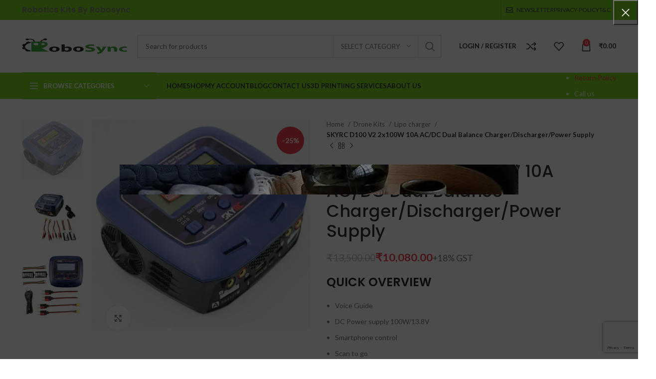

--- FILE ---
content_type: text/html; charset=UTF-8
request_url: https://robosynckits.in/product/skyrc-d100-v2-2x100w-10a-ac-dc-dual-balance-charger-discharger-power-supply/
body_size: 35426
content:
<!DOCTYPE html>
<html lang="en-US">
<head>
	<meta charset="UTF-8">
	<link rel="profile" href="//gmpg.org/xfn/11">
	<link rel="pingback" href="//robosynckits.in/xmlrpc.php">
<!-- Google Tag Manager -->
<script>(function(w,d,s,l,i){w[l]=w[l]||[];w[l].push({'gtm.start':
new Date().getTime(),event:'gtm.js'});var f=d.getElementsByTagName(s)[0],
j=d.createElement(s),dl=l!='dataLayer'?'&l='+l:'';j.async=true;j.src=
'//www.googletagmanager.com/gtm.js?id='+i+dl;f.parentNode.insertBefore(j,f);
})(window,document,'script','dataLayer','GTM-PD979FV3');</script>
<!-- End Google Tag Manager -->
			<script>window.MSInputMethodContext && document.documentMode && document.write('<script src="//robosynckits.in/wp-content/themes/woodmart/js/libs/ie11CustomProperties.min.js"><\/script>');</script>
		    <style>
        #wpadminbar #wp-admin-bar-vtrts_free_top_button .ab-icon:before {
            content: "\f185";
            color: #1DAE22;
            top: 3px;
        }
    </style>
    <meta name='robots' content='index, follow, max-image-preview:large, max-snippet:-1, max-video-preview:-1' />

	<!-- This site is optimized with the Yoast SEO plugin v22.9 - //yoast.com/wordpress/plugins/seo/ -->
	<title>SKYRC D100 V2 2x100W 10A AC/DC Dual Balance Charger/Discharger/Power Supply - Robosync</title>
	<link rel="canonical" href="https://robosynckits.in/product/skyrc-d100-v2-2x100w-10a-ac-dc-dual-balance-charger-discharger-power-supply/" />
	<meta property="og:locale" content="en_US" />
	<meta property="og:type" content="article" />
	<meta property="og:title" content="SKYRC D100 V2 2x100W 10A AC/DC Dual Balance Charger/Discharger/Power Supply - Robosync" />
	<meta property="og:description" content="QUICK OVERVIEW   Voice Guide  DC Power supply 100W/13.8V  Smartphone control  Scan to go" />
	<meta property="og:url" content="//robosynckits.in/product/skyrc-d100-v2-2x100w-10a-ac-dc-dual-balance-charger-discharger-power-supply/" />
	<meta property="og:site_name" content="Robosync" />
	<meta property="article:publisher" content="//www.facebook.com/robosyncc/" />
	<meta property="article:modified_time" content="2023-11-21T18:03:02+00:00" />
	<meta property="og:image" content="//robosynckits.in/wp-content/uploads/2021/05/d110.jpg" />
	<meta property="og:image:width" content="1000" />
	<meta property="og:image:height" content="953" />
	<meta property="og:image:type" content="image/jpeg" />
	<meta name="twitter:card" content="summary_large_image" />
	<meta name="twitter:label1" content="Est. reading time" />
	<meta name="twitter:data1" content="1 minute" />
	<script type="application/ld+json" class="yoast-schema-graph">{"@context":"//schema.org","@graph":[{"@type":"WebPage","@id":"//robosynckits.in/product/skyrc-d100-v2-2x100w-10a-ac-dc-dual-balance-charger-discharger-power-supply/","url":"//robosynckits.in/product/skyrc-d100-v2-2x100w-10a-ac-dc-dual-balance-charger-discharger-power-supply/","name":"SKYRC D100 V2 2x100W 10A AC/DC Dual Balance Charger/Discharger/Power Supply - Robosync","isPartOf":{"@id":"//robosynckits.in/#website"},"primaryImageOfPage":{"@id":"//robosynckits.in/product/skyrc-d100-v2-2x100w-10a-ac-dc-dual-balance-charger-discharger-power-supply/#primaryimage"},"image":{"@id":"//robosynckits.in/product/skyrc-d100-v2-2x100w-10a-ac-dc-dual-balance-charger-discharger-power-supply/#primaryimage"},"thumbnailUrl":"//robosynckits.in/wp-content/uploads/2021/05/d110.jpg","datePublished":"2021-05-13T13:41:20+00:00","dateModified":"2023-11-21T18:03:02+00:00","breadcrumb":{"@id":"//robosynckits.in/product/skyrc-d100-v2-2x100w-10a-ac-dc-dual-balance-charger-discharger-power-supply/#breadcrumb"},"inLanguage":"en-US","potentialAction":[{"@type":"ReadAction","target":["//robosynckits.in/product/skyrc-d100-v2-2x100w-10a-ac-dc-dual-balance-charger-discharger-power-supply/"]}]},{"@type":"ImageObject","inLanguage":"en-US","@id":"//robosynckits.in/product/skyrc-d100-v2-2x100w-10a-ac-dc-dual-balance-charger-discharger-power-supply/#primaryimage","url":"//robosynckits.in/wp-content/uploads/2021/05/d110.jpg","contentUrl":"//robosynckits.in/wp-content/uploads/2021/05/d110.jpg","width":1000,"height":953},{"@type":"BreadcrumbList","@id":"//robosynckits.in/product/skyrc-d100-v2-2x100w-10a-ac-dc-dual-balance-charger-discharger-power-supply/#breadcrumb","itemListElement":[{"@type":"ListItem","position":1,"name":"Home","item":"//robosynckits.in/"},{"@type":"ListItem","position":2,"name":"Shop","item":"//robosynckits.in/shop/"},{"@type":"ListItem","position":3,"name":"SKYRC D100 V2 2x100W 10A AC/DC Dual Balance Charger/Discharger/Power Supply"}]},{"@type":"WebSite","@id":"//robosynckits.in/#website","url":"//robosynckits.in/","name":"Robosync","description":"India Leading Ecommerce Company","publisher":{"@id":"//robosynckits.in/#organization"},"potentialAction":[{"@type":"SearchAction","target":{"@type":"EntryPoint","urlTemplate":"//robosynckits.in/?s={search_term_string}"},"query-input":"required name=search_term_string"}],"inLanguage":"en-US"},{"@type":"Organization","@id":"//robosynckits.in/#organization","name":"Robokits By Robosync","url":"//robosynckits.in/","logo":{"@type":"ImageObject","inLanguage":"en-US","@id":"//robosynckits.in/#/schema/logo/image/","url":"//robosynckits.in/wp-content/uploads/2021/01/logo-1.png","contentUrl":"//robosynckits.in/wp-content/uploads/2021/01/logo-1.png","width":512,"height":512,"caption":"Robokits By Robosync"},"image":{"@id":"//robosynckits.in/#/schema/logo/image/"},"sameAs":["//www.facebook.com/robosyncc/"]}]}</script>
	<!-- / Yoast SEO plugin. -->


<link rel='dns-prefetch' href='//www.googletagmanager.com' />
<link rel='dns-prefetch' href='//fonts.googleapis.com' />
<link rel="alternate" type="application/rss+xml" title="Robosync &raquo; Feed" href="//robosynckits.in/feed/" />
<link rel="alternate" type="application/rss+xml" title="Robosync &raquo; Comments Feed" href="//robosynckits.in/comments/feed/" />
<link rel="alternate" type="application/rss+xml" title="Robosync &raquo; SKYRC D100 V2 2x100W 10A AC/DC Dual Balance Charger/Discharger/Power Supply Comments Feed" href="//robosynckits.in/product/skyrc-d100-v2-2x100w-10a-ac-dc-dual-balance-charger-discharger-power-supply/feed/" />
<link rel="alternate" title="oEmbed (JSON)" type="application/json+oembed" href="//robosynckits.in/wp-json/oembed/1.0/embed?url=https%3A%2F%2Frobosynckits.in%2Fproduct%2Fskyrc-d100-v2-2x100w-10a-ac-dc-dual-balance-charger-discharger-power-supply%2F" />
<link rel="alternate" title="oEmbed (XML)" type="text/xml+oembed" href="//robosynckits.in/wp-json/oembed/1.0/embed?url=https%3A%2F%2Frobosynckits.in%2Fproduct%2Fskyrc-d100-v2-2x100w-10a-ac-dc-dual-balance-charger-discharger-power-supply%2F&#038;format=xml" />
<style id='wp-img-auto-sizes-contain-inline-css' type='text/css'>
img:is([sizes=auto i],[sizes^="auto," i]){contain-intrinsic-size:3000px 1500px}
/*# sourceURL=wp-img-auto-sizes-contain-inline-css */
</style>
<link rel='stylesheet' id='partial-payment-blocks-integration-css' href='//robosynckits.in/wp-content/plugins/woo-wallet/build/partial-payment/style-index.css?ver=1.5.6' type='text/css' media='all' />
<link rel='stylesheet' id='premium-addons-css' href='//robosynckits.in/wp-content/plugins/premium-addons-for-elementor/assets/frontend/min-css/premium-addons.min.css?ver=4.10.34' type='text/css' media='all' />
<link rel='stylesheet' id='wp-block-library-css' href='//robosynckits.in/wp-includes/css/dist/block-library/style.min.css?ver=6.9' type='text/css' media='all' />
<link rel='stylesheet' id='wc-blocks-style-css' href='//robosynckits.in/wp-content/plugins/woocommerce/assets/client/blocks/wc-blocks.css?ver=wc-10.4.3' type='text/css' media='all' />
<style id='global-styles-inline-css' type='text/css'>
:root{--wp--preset--aspect-ratio--square: 1;--wp--preset--aspect-ratio--4-3: 4/3;--wp--preset--aspect-ratio--3-4: 3/4;--wp--preset--aspect-ratio--3-2: 3/2;--wp--preset--aspect-ratio--2-3: 2/3;--wp--preset--aspect-ratio--16-9: 16/9;--wp--preset--aspect-ratio--9-16: 9/16;--wp--preset--color--black: #000000;--wp--preset--color--cyan-bluish-gray: #abb8c3;--wp--preset--color--white: #ffffff;--wp--preset--color--pale-pink: #f78da7;--wp--preset--color--vivid-red: #cf2e2e;--wp--preset--color--luminous-vivid-orange: #ff6900;--wp--preset--color--luminous-vivid-amber: #fcb900;--wp--preset--color--light-green-cyan: #7bdcb5;--wp--preset--color--vivid-green-cyan: #00d084;--wp--preset--color--pale-cyan-blue: #8ed1fc;--wp--preset--color--vivid-cyan-blue: #0693e3;--wp--preset--color--vivid-purple: #9b51e0;--wp--preset--gradient--vivid-cyan-blue-to-vivid-purple: linear-gradient(135deg,rgb(6,147,227) 0%,rgb(155,81,224) 100%);--wp--preset--gradient--light-green-cyan-to-vivid-green-cyan: linear-gradient(135deg,rgb(122,220,180) 0%,rgb(0,208,130) 100%);--wp--preset--gradient--luminous-vivid-amber-to-luminous-vivid-orange: linear-gradient(135deg,rgb(252,185,0) 0%,rgb(255,105,0) 100%);--wp--preset--gradient--luminous-vivid-orange-to-vivid-red: linear-gradient(135deg,rgb(255,105,0) 0%,rgb(207,46,46) 100%);--wp--preset--gradient--very-light-gray-to-cyan-bluish-gray: linear-gradient(135deg,rgb(238,238,238) 0%,rgb(169,184,195) 100%);--wp--preset--gradient--cool-to-warm-spectrum: linear-gradient(135deg,rgb(74,234,220) 0%,rgb(151,120,209) 20%,rgb(207,42,186) 40%,rgb(238,44,130) 60%,rgb(251,105,98) 80%,rgb(254,248,76) 100%);--wp--preset--gradient--blush-light-purple: linear-gradient(135deg,rgb(255,206,236) 0%,rgb(152,150,240) 100%);--wp--preset--gradient--blush-bordeaux: linear-gradient(135deg,rgb(254,205,165) 0%,rgb(254,45,45) 50%,rgb(107,0,62) 100%);--wp--preset--gradient--luminous-dusk: linear-gradient(135deg,rgb(255,203,112) 0%,rgb(199,81,192) 50%,rgb(65,88,208) 100%);--wp--preset--gradient--pale-ocean: linear-gradient(135deg,rgb(255,245,203) 0%,rgb(182,227,212) 50%,rgb(51,167,181) 100%);--wp--preset--gradient--electric-grass: linear-gradient(135deg,rgb(202,248,128) 0%,rgb(113,206,126) 100%);--wp--preset--gradient--midnight: linear-gradient(135deg,rgb(2,3,129) 0%,rgb(40,116,252) 100%);--wp--preset--font-size--small: 13px;--wp--preset--font-size--medium: 20px;--wp--preset--font-size--large: 36px;--wp--preset--font-size--x-large: 42px;--wp--preset--spacing--20: 0.44rem;--wp--preset--spacing--30: 0.67rem;--wp--preset--spacing--40: 1rem;--wp--preset--spacing--50: 1.5rem;--wp--preset--spacing--60: 2.25rem;--wp--preset--spacing--70: 3.38rem;--wp--preset--spacing--80: 5.06rem;--wp--preset--shadow--natural: 6px 6px 9px rgba(0, 0, 0, 0.2);--wp--preset--shadow--deep: 12px 12px 50px rgba(0, 0, 0, 0.4);--wp--preset--shadow--sharp: 6px 6px 0px rgba(0, 0, 0, 0.2);--wp--preset--shadow--outlined: 6px 6px 0px -3px rgb(255, 255, 255), 6px 6px rgb(0, 0, 0);--wp--preset--shadow--crisp: 6px 6px 0px rgb(0, 0, 0);}:where(.is-layout-flex){gap: 0.5em;}:where(.is-layout-grid){gap: 0.5em;}body .is-layout-flex{display: flex;}.is-layout-flex{flex-wrap: wrap;align-items: center;}.is-layout-flex > :is(*, div){margin: 0;}body .is-layout-grid{display: grid;}.is-layout-grid > :is(*, div){margin: 0;}:where(.wp-block-columns.is-layout-flex){gap: 2em;}:where(.wp-block-columns.is-layout-grid){gap: 2em;}:where(.wp-block-post-template.is-layout-flex){gap: 1.25em;}:where(.wp-block-post-template.is-layout-grid){gap: 1.25em;}.has-black-color{color: var(--wp--preset--color--black) !important;}.has-cyan-bluish-gray-color{color: var(--wp--preset--color--cyan-bluish-gray) !important;}.has-white-color{color: var(--wp--preset--color--white) !important;}.has-pale-pink-color{color: var(--wp--preset--color--pale-pink) !important;}.has-vivid-red-color{color: var(--wp--preset--color--vivid-red) !important;}.has-luminous-vivid-orange-color{color: var(--wp--preset--color--luminous-vivid-orange) !important;}.has-luminous-vivid-amber-color{color: var(--wp--preset--color--luminous-vivid-amber) !important;}.has-light-green-cyan-color{color: var(--wp--preset--color--light-green-cyan) !important;}.has-vivid-green-cyan-color{color: var(--wp--preset--color--vivid-green-cyan) !important;}.has-pale-cyan-blue-color{color: var(--wp--preset--color--pale-cyan-blue) !important;}.has-vivid-cyan-blue-color{color: var(--wp--preset--color--vivid-cyan-blue) !important;}.has-vivid-purple-color{color: var(--wp--preset--color--vivid-purple) !important;}.has-black-background-color{background-color: var(--wp--preset--color--black) !important;}.has-cyan-bluish-gray-background-color{background-color: var(--wp--preset--color--cyan-bluish-gray) !important;}.has-white-background-color{background-color: var(--wp--preset--color--white) !important;}.has-pale-pink-background-color{background-color: var(--wp--preset--color--pale-pink) !important;}.has-vivid-red-background-color{background-color: var(--wp--preset--color--vivid-red) !important;}.has-luminous-vivid-orange-background-color{background-color: var(--wp--preset--color--luminous-vivid-orange) !important;}.has-luminous-vivid-amber-background-color{background-color: var(--wp--preset--color--luminous-vivid-amber) !important;}.has-light-green-cyan-background-color{background-color: var(--wp--preset--color--light-green-cyan) !important;}.has-vivid-green-cyan-background-color{background-color: var(--wp--preset--color--vivid-green-cyan) !important;}.has-pale-cyan-blue-background-color{background-color: var(--wp--preset--color--pale-cyan-blue) !important;}.has-vivid-cyan-blue-background-color{background-color: var(--wp--preset--color--vivid-cyan-blue) !important;}.has-vivid-purple-background-color{background-color: var(--wp--preset--color--vivid-purple) !important;}.has-black-border-color{border-color: var(--wp--preset--color--black) !important;}.has-cyan-bluish-gray-border-color{border-color: var(--wp--preset--color--cyan-bluish-gray) !important;}.has-white-border-color{border-color: var(--wp--preset--color--white) !important;}.has-pale-pink-border-color{border-color: var(--wp--preset--color--pale-pink) !important;}.has-vivid-red-border-color{border-color: var(--wp--preset--color--vivid-red) !important;}.has-luminous-vivid-orange-border-color{border-color: var(--wp--preset--color--luminous-vivid-orange) !important;}.has-luminous-vivid-amber-border-color{border-color: var(--wp--preset--color--luminous-vivid-amber) !important;}.has-light-green-cyan-border-color{border-color: var(--wp--preset--color--light-green-cyan) !important;}.has-vivid-green-cyan-border-color{border-color: var(--wp--preset--color--vivid-green-cyan) !important;}.has-pale-cyan-blue-border-color{border-color: var(--wp--preset--color--pale-cyan-blue) !important;}.has-vivid-cyan-blue-border-color{border-color: var(--wp--preset--color--vivid-cyan-blue) !important;}.has-vivid-purple-border-color{border-color: var(--wp--preset--color--vivid-purple) !important;}.has-vivid-cyan-blue-to-vivid-purple-gradient-background{background: var(--wp--preset--gradient--vivid-cyan-blue-to-vivid-purple) !important;}.has-light-green-cyan-to-vivid-green-cyan-gradient-background{background: var(--wp--preset--gradient--light-green-cyan-to-vivid-green-cyan) !important;}.has-luminous-vivid-amber-to-luminous-vivid-orange-gradient-background{background: var(--wp--preset--gradient--luminous-vivid-amber-to-luminous-vivid-orange) !important;}.has-luminous-vivid-orange-to-vivid-red-gradient-background{background: var(--wp--preset--gradient--luminous-vivid-orange-to-vivid-red) !important;}.has-very-light-gray-to-cyan-bluish-gray-gradient-background{background: var(--wp--preset--gradient--very-light-gray-to-cyan-bluish-gray) !important;}.has-cool-to-warm-spectrum-gradient-background{background: var(--wp--preset--gradient--cool-to-warm-spectrum) !important;}.has-blush-light-purple-gradient-background{background: var(--wp--preset--gradient--blush-light-purple) !important;}.has-blush-bordeaux-gradient-background{background: var(--wp--preset--gradient--blush-bordeaux) !important;}.has-luminous-dusk-gradient-background{background: var(--wp--preset--gradient--luminous-dusk) !important;}.has-pale-ocean-gradient-background{background: var(--wp--preset--gradient--pale-ocean) !important;}.has-electric-grass-gradient-background{background: var(--wp--preset--gradient--electric-grass) !important;}.has-midnight-gradient-background{background: var(--wp--preset--gradient--midnight) !important;}.has-small-font-size{font-size: var(--wp--preset--font-size--small) !important;}.has-medium-font-size{font-size: var(--wp--preset--font-size--medium) !important;}.has-large-font-size{font-size: var(--wp--preset--font-size--large) !important;}.has-x-large-font-size{font-size: var(--wp--preset--font-size--x-large) !important;}
/*# sourceURL=global-styles-inline-css */
</style>

<style id='classic-theme-styles-inline-css' type='text/css'>
/*! This file is auto-generated */
.wp-block-button__link{color:#fff;background-color:#32373c;border-radius:9999px;box-shadow:none;text-decoration:none;padding:calc(.667em + 2px) calc(1.333em + 2px);font-size:1.125em}.wp-block-file__button{background:#32373c;color:#fff;text-decoration:none}
/*# sourceURL=/wp-includes/css/classic-themes.min.css */
</style>
<link rel='stylesheet' id='3dprint-lite-frontend.css-css' href='//robosynckits.in/wp-content/plugins/3dprint-lite/includes/css/3dprint-lite-frontend.css?ver=2.1' type='text/css' media='all' />
<link rel='stylesheet' id='component.css-css' href='//robosynckits.in/wp-content/plugins/3dprint-lite/includes/ext/ProgressButtonStyles/css/component.css?ver=2.1' type='text/css' media='all' />
<style id='component.css-inline-css' type='text/css'>

			.progress-button[data-perspective] .content { 
			 	background: #1d9650; 
			}

			.progress-button .progress { 
				background: #148544; 
			}

			.progress-button .progress-inner { 
				background: #0e7138; 
			}
			.progress-button {
				color: #fff;
			}
			.progress-button .content::before,
			.progress-button .content::after  {
				color: #fff;
			}
		
/*# sourceURL=component.css-inline-css */
</style>
<link rel='stylesheet' id='nouislider.min.css-css' href='//robosynckits.in/wp-content/plugins/3dprint-lite/includes/ext/noUiSlider/nouislider.min.css?ver=2.1' type='text/css' media='all' />
<link rel='stylesheet' id='easyaspie-main.css-css' href='//robosynckits.in/wp-content/plugins/3dprint-lite/includes/ext/easyaspie/assets/css/main.css?ver=2.1' type='text/css' media='all' />
<link rel='stylesheet' id='tippy-light.css-css' href='//robosynckits.in/wp-content/plugins/3dprint-lite/includes/ext/tippy/tippy-light.css?ver=2.1' type='text/css' media='all' />
<link rel='stylesheet' id='stellarnav.css-css' href='//robosynckits.in/wp-content/plugins/3dprint-lite/includes/ext/stellarnav/css/stellarnav.css?ver=2.1' type='text/css' media='all' />
<link rel='stylesheet' id='disable-payment-method-for-woocommerce-css' href='//robosynckits.in/wp-content/plugins/disable-payment-method-for-woocommerce/public/css/style.css?ver=6.9' type='text/css' media='all' />
<style id='woocommerce-inline-inline-css' type='text/css'>
.woocommerce form .form-row .required { visibility: visible; }
/*# sourceURL=woocommerce-inline-inline-css */
</style>
<link rel='stylesheet' id='woo-wallet-style-css' href='//robosynckits.in/wp-content/plugins/woo-wallet/assets/css/frontend.css?ver=1.5.6' type='text/css' media='all' />
<link rel='stylesheet' id='js_composer_front-css' href='//robosynckits.in/wp-content/plugins/js_composer/assets/css/js_composer.min.css?ver=7.0' type='text/css' media='all' />
<link rel='stylesheet' id='bootstrap-css' href='//robosynckits.in/wp-content/themes/woodmart/css/bootstrap-light.min.css?ver=7.2.5' type='text/css' media='all' />
<link rel='stylesheet' id='woodmart-style-css' href='//robosynckits.in/wp-content/themes/woodmart/css/parts/base.min.css?ver=7.2.5' type='text/css' media='all' />
<link rel='stylesheet' id='wd-widget-wd-recent-posts-css' href='//robosynckits.in/wp-content/themes/woodmart/css/parts/widget-wd-recent-posts.min.css?ver=7.2.5' type='text/css' media='all' />
<link rel='stylesheet' id='wd-widget-wd-layered-nav-css' href='//robosynckits.in/wp-content/themes/woodmart/css/parts/woo-widget-wd-layered-nav.min.css?ver=7.2.5' type='text/css' media='all' />
<link rel='stylesheet' id='wd-woo-mod-swatches-base-css' href='//robosynckits.in/wp-content/themes/woodmart/css/parts/woo-mod-swatches-base.min.css?ver=7.2.5' type='text/css' media='all' />
<link rel='stylesheet' id='wd-woo-mod-swatches-filter-css' href='//robosynckits.in/wp-content/themes/woodmart/css/parts/woo-mod-swatches-filter.min.css?ver=7.2.5' type='text/css' media='all' />
<link rel='stylesheet' id='wd-widget-slider-price-filter-css' href='//robosynckits.in/wp-content/themes/woodmart/css/parts/woo-widget-slider-price-filter.min.css?ver=7.2.5' type='text/css' media='all' />
<link rel='stylesheet' id='wd-wp-gutenberg-css' href='//robosynckits.in/wp-content/themes/woodmart/css/parts/wp-gutenberg.min.css?ver=7.2.5' type='text/css' media='all' />
<link rel='stylesheet' id='wd-wpcf7-css' href='//robosynckits.in/wp-content/themes/woodmart/css/parts/int-wpcf7.min.css?ver=7.2.5' type='text/css' media='all' />
<link rel='stylesheet' id='wd-revolution-slider-css' href='//robosynckits.in/wp-content/themes/woodmart/css/parts/int-rev-slider.min.css?ver=7.2.5' type='text/css' media='all' />
<link rel='stylesheet' id='wd-wpbakery-base-css' href='//robosynckits.in/wp-content/themes/woodmart/css/parts/int-wpb-base.min.css?ver=7.2.5' type='text/css' media='all' />
<link rel='stylesheet' id='wd-wpbakery-base-deprecated-css' href='//robosynckits.in/wp-content/themes/woodmart/css/parts/int-wpb-base-deprecated.min.css?ver=7.2.5' type='text/css' media='all' />
<link rel='stylesheet' id='wd-notices-fixed-css' href='//robosynckits.in/wp-content/themes/woodmart/css/parts/woo-opt-sticky-notices.min.css?ver=7.2.5' type='text/css' media='all' />
<link rel='stylesheet' id='wd-woocommerce-base-css' href='//robosynckits.in/wp-content/themes/woodmart/css/parts/woocommerce-base.min.css?ver=7.2.5' type='text/css' media='all' />
<link rel='stylesheet' id='wd-mod-star-rating-css' href='//robosynckits.in/wp-content/themes/woodmart/css/parts/mod-star-rating.min.css?ver=7.2.5' type='text/css' media='all' />
<link rel='stylesheet' id='wd-woo-el-track-order-css' href='//robosynckits.in/wp-content/themes/woodmart/css/parts/woo-el-track-order.min.css?ver=7.2.5' type='text/css' media='all' />
<link rel='stylesheet' id='wd-woo-gutenberg-css' href='//robosynckits.in/wp-content/themes/woodmart/css/parts/woo-gutenberg.min.css?ver=7.2.5' type='text/css' media='all' />
<link rel='stylesheet' id='wd-woo-mod-quantity-css' href='//robosynckits.in/wp-content/themes/woodmart/css/parts/woo-mod-quantity.min.css?ver=7.2.5' type='text/css' media='all' />
<link rel='stylesheet' id='wd-woo-single-prod-el-base-css' href='//robosynckits.in/wp-content/themes/woodmart/css/parts/woo-single-prod-el-base.min.css?ver=7.2.5' type='text/css' media='all' />
<link rel='stylesheet' id='wd-woo-mod-stock-status-css' href='//robosynckits.in/wp-content/themes/woodmart/css/parts/woo-mod-stock-status.min.css?ver=7.2.5' type='text/css' media='all' />
<link rel='stylesheet' id='wd-woo-opt-hide-larger-price-css' href='//robosynckits.in/wp-content/themes/woodmart/css/parts/woo-opt-hide-larger-price.min.css?ver=7.2.5' type='text/css' media='all' />
<link rel='stylesheet' id='wd-woo-mod-shop-attributes-css' href='//robosynckits.in/wp-content/themes/woodmart/css/parts/woo-mod-shop-attributes.min.css?ver=7.2.5' type='text/css' media='all' />
<link rel='stylesheet' id='wd-header-base-css' href='//robosynckits.in/wp-content/themes/woodmart/css/parts/header-base.min.css?ver=7.2.5' type='text/css' media='all' />
<link rel='stylesheet' id='wd-mod-tools-css' href='//robosynckits.in/wp-content/themes/woodmart/css/parts/mod-tools.min.css?ver=7.2.5' type='text/css' media='all' />
<link rel='stylesheet' id='wd-header-elements-base-css' href='//robosynckits.in/wp-content/themes/woodmart/css/parts/header-el-base.min.css?ver=7.2.5' type='text/css' media='all' />
<link rel='stylesheet' id='wd-woo-mod-login-form-css' href='//robosynckits.in/wp-content/themes/woodmart/css/parts/woo-mod-login-form.min.css?ver=7.2.5' type='text/css' media='all' />
<link rel='stylesheet' id='wd-header-my-account-css' href='//robosynckits.in/wp-content/themes/woodmart/css/parts/header-el-my-account.min.css?ver=7.2.5' type='text/css' media='all' />
<link rel='stylesheet' id='wd-header-search-css' href='//robosynckits.in/wp-content/themes/woodmart/css/parts/header-el-search.min.css?ver=7.2.5' type='text/css' media='all' />
<link rel='stylesheet' id='wd-header-search-form-css' href='//robosynckits.in/wp-content/themes/woodmart/css/parts/header-el-search-form.min.css?ver=7.2.5' type='text/css' media='all' />
<link rel='stylesheet' id='wd-wd-search-results-css' href='//robosynckits.in/wp-content/themes/woodmart/css/parts/wd-search-results.min.css?ver=7.2.5' type='text/css' media='all' />
<link rel='stylesheet' id='wd-wd-search-form-css' href='//robosynckits.in/wp-content/themes/woodmart/css/parts/wd-search-form.min.css?ver=7.2.5' type='text/css' media='all' />
<link rel='stylesheet' id='wd-wd-search-cat-css' href='//robosynckits.in/wp-content/themes/woodmart/css/parts/wd-search-cat.min.css?ver=7.2.5' type='text/css' media='all' />
<link rel='stylesheet' id='wd-header-cart-side-css' href='//robosynckits.in/wp-content/themes/woodmart/css/parts/header-el-cart-side.min.css?ver=7.2.5' type='text/css' media='all' />
<link rel='stylesheet' id='wd-header-cart-css' href='//robosynckits.in/wp-content/themes/woodmart/css/parts/header-el-cart.min.css?ver=7.2.5' type='text/css' media='all' />
<link rel='stylesheet' id='wd-widget-shopping-cart-css' href='//robosynckits.in/wp-content/themes/woodmart/css/parts/woo-widget-shopping-cart.min.css?ver=7.2.5' type='text/css' media='all' />
<link rel='stylesheet' id='wd-widget-product-list-css' href='//robosynckits.in/wp-content/themes/woodmart/css/parts/woo-widget-product-list.min.css?ver=7.2.5' type='text/css' media='all' />
<link rel='stylesheet' id='wd-header-categories-nav-css' href='//robosynckits.in/wp-content/themes/woodmart/css/parts/header-el-category-nav.min.css?ver=7.2.5' type='text/css' media='all' />
<link rel='stylesheet' id='wd-mod-nav-vertical-css' href='//robosynckits.in/wp-content/themes/woodmart/css/parts/mod-nav-vertical.min.css?ver=7.2.5' type='text/css' media='all' />
<link rel='stylesheet' id='wd-mod-nav-menu-label-css' href='//robosynckits.in/wp-content/themes/woodmart/css/parts/mod-nav-menu-label.min.css?ver=7.2.5' type='text/css' media='all' />
<link rel='stylesheet' id='wd-page-title-css' href='//robosynckits.in/wp-content/themes/woodmart/css/parts/page-title.min.css?ver=7.2.5' type='text/css' media='all' />
<link rel='stylesheet' id='wd-woo-single-prod-predefined-css' href='//robosynckits.in/wp-content/themes/woodmart/css/parts/woo-single-prod-predefined.min.css?ver=7.2.5' type='text/css' media='all' />
<link rel='stylesheet' id='wd-woo-single-prod-and-quick-view-predefined-css' href='//robosynckits.in/wp-content/themes/woodmart/css/parts/woo-single-prod-and-quick-view-predefined.min.css?ver=7.2.5' type='text/css' media='all' />
<link rel='stylesheet' id='wd-woo-single-prod-el-tabs-predefined-css' href='//robosynckits.in/wp-content/themes/woodmart/css/parts/woo-single-prod-el-tabs-predefined.min.css?ver=7.2.5' type='text/css' media='all' />
<link rel='stylesheet' id='wd-woo-single-prod-el-gallery-css' href='//robosynckits.in/wp-content/themes/woodmart/css/parts/woo-single-prod-el-gallery.min.css?ver=7.2.5' type='text/css' media='all' />
<link rel='stylesheet' id='wd-woo-single-prod-el-gallery-opt-thumb-left-css' href='//robosynckits.in/wp-content/themes/woodmart/css/parts/woo-single-prod-el-gallery-opt-thumb-left.min.css?ver=7.2.5' type='text/css' media='all' />
<link rel='stylesheet' id='wd-owl-carousel-css' href='//robosynckits.in/wp-content/themes/woodmart/css/parts/lib-owl-carousel.min.css?ver=7.2.5' type='text/css' media='all' />
<link rel='stylesheet' id='wd-woo-mod-product-labels-css' href='//robosynckits.in/wp-content/themes/woodmart/css/parts/woo-mod-product-labels.min.css?ver=7.2.5' type='text/css' media='all' />
<link rel='stylesheet' id='wd-woo-mod-product-labels-round-css' href='//robosynckits.in/wp-content/themes/woodmart/css/parts/woo-mod-product-labels-round.min.css?ver=7.2.5' type='text/css' media='all' />
<link rel='stylesheet' id='wd-photoswipe-css' href='//robosynckits.in/wp-content/themes/woodmart/css/parts/lib-photoswipe.min.css?ver=7.2.5' type='text/css' media='all' />
<link rel='stylesheet' id='wd-woo-single-prod-el-navigation-css' href='//robosynckits.in/wp-content/themes/woodmart/css/parts/woo-single-prod-el-navigation.min.css?ver=7.2.5' type='text/css' media='all' />
<link rel='stylesheet' id='wd-social-icons-css' href='//robosynckits.in/wp-content/themes/woodmart/css/parts/el-social-icons.min.css?ver=7.2.5' type='text/css' media='all' />
<link rel='stylesheet' id='wd-tabs-css' href='//robosynckits.in/wp-content/themes/woodmart/css/parts/el-tabs.min.css?ver=7.2.5' type='text/css' media='all' />
<link rel='stylesheet' id='wd-woo-single-prod-el-tabs-opt-layout-tabs-css' href='//robosynckits.in/wp-content/themes/woodmart/css/parts/woo-single-prod-el-tabs-opt-layout-tabs.min.css?ver=7.2.5' type='text/css' media='all' />
<link rel='stylesheet' id='wd-accordion-css' href='//robosynckits.in/wp-content/themes/woodmart/css/parts/el-accordion.min.css?ver=7.2.5' type='text/css' media='all' />
<link rel='stylesheet' id='wd-woo-single-prod-el-reviews-css' href='//robosynckits.in/wp-content/themes/woodmart/css/parts/woo-single-prod-el-reviews.min.css?ver=7.2.5' type='text/css' media='all' />
<link rel='stylesheet' id='wd-woo-single-prod-el-reviews-style-1-css' href='//robosynckits.in/wp-content/themes/woodmart/css/parts/woo-single-prod-el-reviews-style-1.min.css?ver=7.2.5' type='text/css' media='all' />
<link rel='stylesheet' id='wd-mod-comments-css' href='//robosynckits.in/wp-content/themes/woodmart/css/parts/mod-comments.min.css?ver=7.2.5' type='text/css' media='all' />
<link rel='stylesheet' id='wd-image-gallery-css' href='//robosynckits.in/wp-content/themes/woodmart/css/parts/el-gallery.min.css?ver=7.2.5' type='text/css' media='all' />
<link rel='stylesheet' id='wd-product-loop-css' href='//robosynckits.in/wp-content/themes/woodmart/css/parts/woo-product-loop.min.css?ver=7.2.5' type='text/css' media='all' />
<link rel='stylesheet' id='wd-product-loop-quick-css' href='//robosynckits.in/wp-content/themes/woodmart/css/parts/woo-product-loop-quick.min.css?ver=7.2.5' type='text/css' media='all' />
<link rel='stylesheet' id='wd-woo-mod-add-btn-replace-css' href='//robosynckits.in/wp-content/themes/woodmart/css/parts/woo-mod-add-btn-replace.min.css?ver=7.2.5' type='text/css' media='all' />
<link rel='stylesheet' id='wd-mfp-popup-css' href='//robosynckits.in/wp-content/themes/woodmart/css/parts/lib-magnific-popup.min.css?ver=7.2.5' type='text/css' media='all' />
<link rel='stylesheet' id='wd-add-to-cart-popup-css' href='//robosynckits.in/wp-content/themes/woodmart/css/parts/woo-opt-add-to-cart-popup.min.css?ver=7.2.5' type='text/css' media='all' />
<link rel='stylesheet' id='wd-footer-base-css' href='//robosynckits.in/wp-content/themes/woodmart/css/parts/footer-base.min.css?ver=7.2.5' type='text/css' media='all' />
<link rel='stylesheet' id='wd-scroll-top-css' href='//robosynckits.in/wp-content/themes/woodmart/css/parts/opt-scrolltotop.min.css?ver=7.2.5' type='text/css' media='all' />
<link rel='stylesheet' id='wd-header-my-account-sidebar-css' href='//robosynckits.in/wp-content/themes/woodmart/css/parts/header-el-my-account-sidebar.min.css?ver=7.2.5' type='text/css' media='all' />
<link rel='stylesheet' id='wd-woo-opt-social-login-css' href='//robosynckits.in/wp-content/themes/woodmart/css/parts/woo-opt-social-login.min.css?ver=7.2.5' type='text/css' media='all' />
<link rel='stylesheet' id='wd-promo-popup-css' href='//robosynckits.in/wp-content/themes/woodmart/css/parts/opt-promo-popup.min.css?ver=7.2.5' type='text/css' media='all' />
<link rel='stylesheet' id='xts-style-header_793269-css' href='//robosynckits.in/wp-content/uploads/2024/05/xts-header_793269-1716094942.css?ver=7.2.5' type='text/css' media='all' />
<link rel='stylesheet' id='xts-style-theme_settings_default-css' href='//robosynckits.in/wp-content/uploads/2024/05/xts-theme_settings_default-1715930797.css?ver=7.2.5' type='text/css' media='all' />
<link rel='stylesheet' id='xts-google-fonts-css' href='//fonts.googleapis.com/css?family=Lato%3A400%2C700%7CPoppins%3A400%2C600%2C500&#038;ver=7.2.5' type='text/css' media='all' />
<script type="text/javascript" id="ahc_front_js-js-extra">
/* <![CDATA[ */
var ahc_ajax_front = {"ajax_url":"//robosynckits.in/wp-admin/admin-ajax.php","page_id":"6209","page_title":"SKYRC D100 V2 2x100W 10A AC/DC Dual Balance Charger/Discharger/Power Supply","post_type":"product"};
//# sourceURL=ahc_front_js-js-extra
/* ]]> */
</script>
<script type="text/javascript" src="//robosynckits.in/wp-content/plugins/visitors-traffic-real-time-statistics/js/front.js?ver=6.9" id="ahc_front_js-js"></script>
<script type="text/javascript" src="//robosynckits.in/wp-includes/js/jquery/jquery.min.js?ver=3.7.1" id="jquery-core-js"></script>
<script type="text/javascript" src="//robosynckits.in/wp-includes/js/jquery/jquery-migrate.min.js?ver=3.4.1" id="jquery-migrate-js"></script>
<script type="text/javascript" src="//robosynckits.in/wp-content/plugins/3dprint-lite/includes/ext/ProgressButtonStyles/js/modernizr.custom.js?ver=2.1" id="modernizr.custom.js-js"></script>
<script type="text/javascript" src="//robosynckits.in/wp-content/plugins/3dprint-lite/includes/ext/tippy/popper.js?ver=2.1" id="popper.js-js"></script>
<script type="text/javascript" src="//robosynckits.in/wp-content/plugins/3dprint-lite/includes/ext/tippy/tippy.min.js?ver=2.1" id="tippy.js-js"></script>
<script type="text/javascript" src="//robosynckits.in/wp-content/plugins/3dprint-lite/includes/ext/threejs/three.min.js?ver=2.1" id="p3dlite-threejs-js"></script>
<script type="text/javascript" src="//robosynckits.in/wp-content/plugins/3dprint-lite/includes/ext/threejs/js/Detector.js?ver=2.1" id="p3dlite-threejs-detector-js"></script>
<script type="text/javascript" src="//robosynckits.in/wp-content/plugins/3dprint-lite/includes/ext/threejs/js/Mirror.js?ver=2.1" id="p3dlite-threejs-mirror-js"></script>
<script type="text/javascript" src="//robosynckits.in/wp-content/plugins/3dprint-lite/includes/ext/threejs/js/objects/Reflector.js?ver=2.1" id="p3dlite-threejs-reflector-js"></script>
<script type="text/javascript" src="//robosynckits.in/wp-content/plugins/3dprint-lite/includes/ext/threejs/js/controls/OrbitControls.js?ver=2.1" id="p3dlite-threejs-controls-js"></script>
<script type="text/javascript" src="//robosynckits.in/wp-content/plugins/3dprint-lite/includes/ext/threejs/js/renderers/CanvasRenderer.js?ver=2.1" id="p3dlite-threejs-canvas-renderer-js"></script>
<script type="text/javascript" src="//robosynckits.in/wp-content/plugins/3dprint-lite/includes/ext/threejs/js/renderers/Projector.js?ver=2.1" id="p3dlite-threejs-projector-renderer-js"></script>
<script type="text/javascript" src="//robosynckits.in/wp-content/plugins/3dprint-lite/includes/ext/threejs/js/loaders/STLLoader.js?ver=2.1" id="p3dlite-threejs-stl-loader-js"></script>
<script type="text/javascript" src="//robosynckits.in/wp-content/plugins/3dprint-lite/includes/ext/threejs/js/loaders/OBJLoader.js?ver=2.1" id="p3dlite-threejs-obj-loader-js"></script>
<script type="text/javascript" src="//robosynckits.in/wp-content/plugins/3dprint-lite/includes/ext/threejs/js/loaders/MTLLoader.js?ver=2.1" id="p3dlite-threejs-mtl-loader-js"></script>
<script type="text/javascript" src="//robosynckits.in/wp-content/plugins/3dprint-lite/includes/ext/threex/threex.dilategeometry.js?ver=2.1" id="p3dlite-threex-dilategeometry-js"></script>
<script type="text/javascript" src="//robosynckits.in/wp-content/plugins/3dprint-lite/includes/ext/threex/threex.atmospherematerial.js?ver=2.1" id="p3dlite-threex-atmospherematerial-js"></script>
<script type="text/javascript" src="//robosynckits.in/wp-content/plugins/3dprint-lite/includes/ext/threex/threex.geometricglowmesh.js?ver=2.1" id="p3dlite-threex-geometricglowmesh-js"></script>
<script type="text/javascript" src="//robosynckits.in/wp-content/plugins/3dprint-lite/includes/ext/plupload/plupload.full.min.js?ver=2.1" id="plupload.full.min.js-js"></script>
<script type="text/javascript" src="//robosynckits.in/wp-content/plugins/3dprint-lite/includes/ext/ProgressButtonStyles/js/classie.js?ver=2.1" id="classie.js-js"></script>
<script type="text/javascript" src="//robosynckits.in/wp-content/plugins/3dprint-lite/includes/ext/ProgressButtonStyles/js/progressButton.js?ver=2.1" id="progressButton.js-js"></script>
<script type="text/javascript" src="//robosynckits.in/wp-content/plugins/3dprint-lite/includes/ext/event-manager/event-manager.js?ver=2.1" id="event-manager.js-js"></script>
<script type="text/javascript" src="//robosynckits.in/wp-content/plugins/3dprint-lite/includes/ext/accounting/accounting.min.js?ver=2.1" id="accounting.js-js"></script>
<script type="text/javascript" src="//robosynckits.in/wp-content/plugins/3dprint-lite/includes/ext/noUiSlider/nouislider.min.js?ver=2.1" id="nouislider.min.js-js"></script>
<script type="text/javascript" src="//robosynckits.in/wp-content/plugins/3dprint-lite/includes/ext/easyaspie/assets/js/superfish.js?ver=2.1" id="easyaspie.superfish.js-js"></script>
<script type="text/javascript" src="//robosynckits.in/wp-content/plugins/3dprint-lite/includes/ext/easyaspie/assets/js/easyaspie.js?ver=2.1" id="easyaspie.js-js"></script>
<script type="text/javascript" src="//robosynckits.in/wp-content/plugins/3dprint-lite/includes/ext/stellarnav/js/stellarnav.js?ver=2.1" id="stellarnav.js-js"></script>
<script type="text/javascript" src="//robosynckits.in/wp-content/plugins/3dprint-lite/includes/ext/jquery-cookie/jquery.cookie.min.js?ver=2.1" id="jquery.cookie.min.js-js"></script>
<script type="text/javascript" id="3dprint-lite-frontend.js-js-extra">
/* <![CDATA[ */
var p3dlite = {"url":"//robosynckits.in/wp-admin/admin-ajax.php","upload_url":"//robosynckits.in/wp-content/uploads/p3d/","plugin_url":"//robosynckits.in/wp-content/plugins/3dprint-lite/","error_box_fit":"\u003Cspan id='printer_fit_error'\u003E\u003Cb\u003EError:\u003C/b\u003E The model does not fit into the selected printer\u003C/span\u003E","warning_box_fit":"\u003Cspan id='printer_fit_warning'\u003E\u003Cb\u003EWarning:\u003C/b\u003E The model might not fit into the selected printer\u003C/span\u003E","error_not_found":"\u003Cspan\u003E\u003Cb\u003EError:\u003C/b\u003EModel not found\u003C/span\u003E","warning_cant_triangulate":"\u003Cb\u003EWarning:\u003C/b\u003E Can't triangulate","text_coating":"Coating","text_material":"Material","text_printer":"Printer","text_infill":"Infill","pricing":"request","minimum_price_type":"starting_price","price_debug_mode":"","background1":"0x77e246","plane_color":"0xffffff","printer_color":"0xdd9933","show_upload_button":"on","show_grid":"on","show_printer_box":"on","file_max_size":"100","file_chunk_size":"256","file_extensions":"stl,obj,zip,dfx","files_to_convert":["zip"],"currency_symbol":"\u20b9","currency_position":"left_space","selection_order":"materials_printers","price_num_decimals":"2","thousand_sep":",","decimal_sep":".","min_price":"50","cookie_expire":"2","auto_rotation":"on","auto_rotation_speed":"6","auto_rotation_direction":"ccw","auto_scale":"0","resize_on_scale":"on","fit_on_resize":"on","shading":"flat","show_shadow":"0","ground_mirror":"0","ground_color":"0x81d742","tooltip_engine":"tippy","tooltip_theme":"light","nonce":"2a363bf21e"};
//# sourceURL=3dprint-lite-frontend.js-js-extra
/* ]]> */
</script>
<script type="text/javascript" src="//robosynckits.in/wp-content/plugins/3dprint-lite/includes/js/3dprint-lite-frontend.js?ver=2.1" id="3dprint-lite-frontend.js-js"></script>
<script type="text/javascript" src="//robosynckits.in/wp-content/plugins/3dprint-lite/includes/ext/plupload/i18n/en.js?ver=6.9" id="en.js-js"></script>
<script type="text/javascript" src="//robosynckits.in/wp-content/plugins/disable-payment-method-for-woocommerce/public/js/disable-payment-method.js?ver=1.1.9.37" id="disable-payment-method-for-woocommerce-js"></script>
<script type="text/javascript" src="//robosynckits.in/wp-content/plugins/woocommerce/assets/js/jquery-blockui/jquery.blockUI.min.js?ver=2.7.0-wc.10.4.3" id="wc-jquery-blockui-js" data-wp-strategy="defer"></script>
<script type="text/javascript" id="wc-add-to-cart-js-extra">
/* <![CDATA[ */
var wc_add_to_cart_params = {"ajax_url":"/wp-admin/admin-ajax.php","wc_ajax_url":"/?wc-ajax=%%endpoint%%","i18n_view_cart":"View cart","cart_url":"//robosynckits.in/cart/","is_cart":"","cart_redirect_after_add":"no"};
//# sourceURL=wc-add-to-cart-js-extra
/* ]]> */
</script>
<script type="text/javascript" src="//robosynckits.in/wp-content/plugins/woocommerce/assets/js/frontend/add-to-cart.min.js?ver=10.4.3" id="wc-add-to-cart-js" data-wp-strategy="defer"></script>
<script type="text/javascript" src="//robosynckits.in/wp-content/plugins/woocommerce/assets/js/zoom/jquery.zoom.min.js?ver=1.7.21-wc.10.4.3" id="wc-zoom-js" defer="defer" data-wp-strategy="defer"></script>
<script type="text/javascript" id="wc-single-product-js-extra">
/* <![CDATA[ */
var wc_single_product_params = {"i18n_required_rating_text":"Please select a rating","i18n_rating_options":["1 of 5 stars","2 of 5 stars","3 of 5 stars","4 of 5 stars","5 of 5 stars"],"i18n_product_gallery_trigger_text":"View full-screen image gallery","review_rating_required":"yes","flexslider":{"rtl":false,"animation":"slide","smoothHeight":true,"directionNav":false,"controlNav":"thumbnails","slideshow":false,"animationSpeed":500,"animationLoop":false,"allowOneSlide":false},"zoom_enabled":"","zoom_options":[],"photoswipe_enabled":"","photoswipe_options":{"shareEl":false,"closeOnScroll":false,"history":false,"hideAnimationDuration":0,"showAnimationDuration":0},"flexslider_enabled":""};
//# sourceURL=wc-single-product-js-extra
/* ]]> */
</script>
<script type="text/javascript" src="//robosynckits.in/wp-content/plugins/woocommerce/assets/js/frontend/single-product.min.js?ver=10.4.3" id="wc-single-product-js" defer="defer" data-wp-strategy="defer"></script>
<script type="text/javascript" src="//robosynckits.in/wp-content/plugins/woocommerce/assets/js/js-cookie/js.cookie.min.js?ver=2.1.4-wc.10.4.3" id="wc-js-cookie-js" defer="defer" data-wp-strategy="defer"></script>
<script type="text/javascript" id="woocommerce-js-extra">
/* <![CDATA[ */
var woocommerce_params = {"ajax_url":"/wp-admin/admin-ajax.php","wc_ajax_url":"/?wc-ajax=%%endpoint%%","i18n_password_show":"Show password","i18n_password_hide":"Hide password"};
//# sourceURL=woocommerce-js-extra
/* ]]> */
</script>
<script type="text/javascript" src="//robosynckits.in/wp-content/plugins/woocommerce/assets/js/frontend/woocommerce.min.js?ver=10.4.3" id="woocommerce-js" defer="defer" data-wp-strategy="defer"></script>
<script type="text/javascript" src="//robosynckits.in/wp-content/plugins/js_composer/assets/js/vendors/woocommerce-add-to-cart.js?ver=7.0" id="vc_woocommerce-add-to-cart-js-js"></script>

<!-- Google tag (gtag.js) snippet added by Site Kit -->

<!-- Google Analytics snippet added by Site Kit -->
<script type="text/javascript" src="//www.googletagmanager.com/gtag/js?id=G-TED7D4GGH5" id="google_gtagjs-js" async></script>
<script type="text/javascript" id="google_gtagjs-js-after">
/* <![CDATA[ */
window.dataLayer = window.dataLayer || [];function gtag(){dataLayer.push(arguments);}
gtag("set","linker",{"domains":["robosynckits.in"]});
gtag("js", new Date());
gtag("set", "developer_id.dZTNiMT", true);
gtag("config", "G-TED7D4GGH5");
//# sourceURL=google_gtagjs-js-after
/* ]]> */
</script>

<!-- End Google tag (gtag.js) snippet added by Site Kit -->
<script type="text/javascript" src="//robosynckits.in/wp-content/themes/woodmart/js/libs/device.min.js?ver=7.2.5" id="wd-device-library-js"></script>
<script></script><link rel="//api.w.org/" href="//robosynckits.in/wp-json/" /><link rel="alternate" title="JSON" type="application/json" href="//robosynckits.in/wp-json/wp/v2/product/6209" /><link rel="EditURI" type="application/rsd+xml" title="RSD" href="//robosynckits.in/xmlrpc.php?rsd" />
<meta name="generator" content="WordPress 6.9" />
<meta name="generator" content="WooCommerce 10.4.3" />
<link rel='shortlink' href='//robosynckits.in/?p=6209' />
        <script type="text/javascript">
            ( function () {
                window.lae_fs = { can_use_premium_code: false};
            } )();
        </script>
        <meta name="generator" content="Site Kit by Google 1.133.0" />        <style>
            .paytm_response{padding:15px; margin-bottom: 20px; border: 1px solid transparent; border-radius: 4px; text-align: center;}
            .paytm_response.error-box{color: #a94442; background-color: #f2dede; border-color: #ebccd1;}
            .paytm_response.success-box{color: #155724; background-color: #d4edda; border-color: #c3e6cb;}
        </style>
        					<meta name="viewport" content="width=device-width, initial-scale=1.0, maximum-scale=1.0, user-scalable=no">
										<noscript><style>.woocommerce-product-gallery{ opacity: 1 !important; }</style></noscript>
	
<!-- Google AdSense meta tags added by Site Kit -->
<meta name="google-adsense-platform-account" content="ca-host-pub-2644536267352236">
<meta name="google-adsense-platform-domain" content="sitekit.withgoogle.com">
<!-- End Google AdSense meta tags added by Site Kit -->
<meta name="generator" content="Elementor 3.23.4; features: additional_custom_breakpoints, e_lazyload; settings: css_print_method-external, google_font-enabled, font_display-auto">
			<style>
				.e-con.e-parent:nth-of-type(n+4):not(.e-lazyloaded):not(.e-no-lazyload),
				.e-con.e-parent:nth-of-type(n+4):not(.e-lazyloaded):not(.e-no-lazyload) * {
					background-image: none !important;
				}
				@media screen and (max-height: 1024px) {
					.e-con.e-parent:nth-of-type(n+3):not(.e-lazyloaded):not(.e-no-lazyload),
					.e-con.e-parent:nth-of-type(n+3):not(.e-lazyloaded):not(.e-no-lazyload) * {
						background-image: none !important;
					}
				}
				@media screen and (max-height: 640px) {
					.e-con.e-parent:nth-of-type(n+2):not(.e-lazyloaded):not(.e-no-lazyload),
					.e-con.e-parent:nth-of-type(n+2):not(.e-lazyloaded):not(.e-no-lazyload) * {
						background-image: none !important;
					}
				}
			</style>
			<meta name="generator" content="Powered by WPBakery Page Builder - drag and drop page builder for WordPress."/>
<meta name="generator" content="Powered by Slider Revolution 6.6.14 - responsive, Mobile-Friendly Slider Plugin for WordPress with comfortable drag and drop interface." />
<link rel="icon" href="//robosynckits.in/wp-content/uploads/2020/12/cropped-ezgif.com-gif-maker-32x32.png" sizes="32x32" />
<link rel="icon" href="//robosynckits.in/wp-content/uploads/2020/12/cropped-ezgif.com-gif-maker-192x192.png" sizes="192x192" />
<link rel="apple-touch-icon" href="//robosynckits.in/wp-content/uploads/2020/12/cropped-ezgif.com-gif-maker-180x180.png" />
<meta name="msapplication-TileImage" content="//robosynckits.in/wp-content/uploads/2020/12/cropped-ezgif.com-gif-maker-270x270.png" />
<script>function setREVStartSize(e){
			//window.requestAnimationFrame(function() {
				window.RSIW = window.RSIW===undefined ? window.innerWidth : window.RSIW;
				window.RSIH = window.RSIH===undefined ? window.innerHeight : window.RSIH;
				try {
					var pw = document.getElementById(e.c).parentNode.offsetWidth,
						newh;
					pw = pw===0 || isNaN(pw) || (e.l=="fullwidth" || e.layout=="fullwidth") ? window.RSIW : pw;
					e.tabw = e.tabw===undefined ? 0 : parseInt(e.tabw);
					e.thumbw = e.thumbw===undefined ? 0 : parseInt(e.thumbw);
					e.tabh = e.tabh===undefined ? 0 : parseInt(e.tabh);
					e.thumbh = e.thumbh===undefined ? 0 : parseInt(e.thumbh);
					e.tabhide = e.tabhide===undefined ? 0 : parseInt(e.tabhide);
					e.thumbhide = e.thumbhide===undefined ? 0 : parseInt(e.thumbhide);
					e.mh = e.mh===undefined || e.mh=="" || e.mh==="auto" ? 0 : parseInt(e.mh,0);
					if(e.layout==="fullscreen" || e.l==="fullscreen")
						newh = Math.max(e.mh,window.RSIH);
					else{
						e.gw = Array.isArray(e.gw) ? e.gw : [e.gw];
						for (var i in e.rl) if (e.gw[i]===undefined || e.gw[i]===0) e.gw[i] = e.gw[i-1];
						e.gh = e.el===undefined || e.el==="" || (Array.isArray(e.el) && e.el.length==0)? e.gh : e.el;
						e.gh = Array.isArray(e.gh) ? e.gh : [e.gh];
						for (var i in e.rl) if (e.gh[i]===undefined || e.gh[i]===0) e.gh[i] = e.gh[i-1];
											
						var nl = new Array(e.rl.length),
							ix = 0,
							sl;
						e.tabw = e.tabhide>=pw ? 0 : e.tabw;
						e.thumbw = e.thumbhide>=pw ? 0 : e.thumbw;
						e.tabh = e.tabhide>=pw ? 0 : e.tabh;
						e.thumbh = e.thumbhide>=pw ? 0 : e.thumbh;
						for (var i in e.rl) nl[i] = e.rl[i]<window.RSIW ? 0 : e.rl[i];
						sl = nl[0];
						for (var i in nl) if (sl>nl[i] && nl[i]>0) { sl = nl[i]; ix=i;}
						var m = pw>(e.gw[ix]+e.tabw+e.thumbw) ? 1 : (pw-(e.tabw+e.thumbw)) / (e.gw[ix]);
						newh =  (e.gh[ix] * m) + (e.tabh + e.thumbh);
					}
					var el = document.getElementById(e.c);
					if (el!==null && el) el.style.height = newh+"px";
					el = document.getElementById(e.c+"_wrapper");
					if (el!==null && el) {
						el.style.height = newh+"px";
						el.style.display = "block";
					}
				} catch(e){
					console.log("Failure at Presize of Slider:" + e)
				}
			//});
		  };</script>
		<style type="text/css" id="wp-custom-css">
			.woodmart-sticky-sidebar-opener:not(.sticky-toolbar) {
	position: unset}		</style>
		<style>
		
		</style><noscript><style> .wpb_animate_when_almost_visible { opacity: 1; }</style></noscript><link rel='stylesheet' id='vc_font_awesome_5_shims-css' href='//robosynckits.in/wp-content/plugins/js_composer/assets/lib/bower/font-awesome/css/v4-shims.min.css?ver=7.0' type='text/css' media='all' />
<link rel='stylesheet' id='vc_font_awesome_5-css' href='//robosynckits.in/wp-content/plugins/js_composer/assets/lib/bower/font-awesome/css/all.min.css?ver=7.0' type='text/css' media='all' />
<link rel='stylesheet' id='rs-plugin-settings-css' href='//robosynckits.in/wp-content/plugins/revslider/public/assets/css/rs6.css?ver=6.6.14' type='text/css' media='all' />
<style id='rs-plugin-settings-inline-css' type='text/css'>
#rs-demo-id {}
/*# sourceURL=rs-plugin-settings-inline-css */
</style>
</head>

<body class="wp-singular product-template-default single single-product postid-6209 wp-theme-woodmart theme-woodmart woocommerce woocommerce-page woocommerce-no-js wrapper-full-width  woodmart-product-design-default categories-accordion-on woodmart-archive-shop woodmart-ajax-shop-on offcanvas-sidebar-mobile offcanvas-sidebar-tablet notifications-sticky hide-larger-price wpb-js-composer js-comp-ver-7.0 vc_responsive elementor-default elementor-kit-5539">
			<script type="text/javascript" id="wd-flicker-fix">// Flicker fix.</script>	
	
	<div class="website-wrapper">
									<header class="whb-header whb-header_793269 whb-sticky-shadow whb-scroll-slide whb-sticky-clone">
					<div class="whb-main-header">
	
<div class="whb-row whb-top-bar whb-not-sticky-row whb-with-bg whb-without-border whb-color-dark whb-flex-flex-middle">
	<div class="container">
		<div class="whb-flex-row whb-top-bar-inner">
			<div class="whb-column whb-col-left whb-visible-lg">
	
<div class="wd-header-text set-cont-mb-s reset-last-child "><h5><span style="color: #808080;"><strong>Robotics Kits By Robosync</strong></span></h5></div>
</div>
<div class="whb-column whb-col-center whb-visible-lg whb-empty-column">
	</div>
<div class="whb-column whb-col-right whb-visible-lg">
	<div class="wd-header-divider wd-full-height "></div>
<div class="wd-header-nav wd-header-secondary-nav text-right wd-full-height" role="navigation" aria-label="Secondary navigation">
	<ul id="menu-top-right" class="menu wd-nav wd-nav-secondary wd-style-bordered wd-gap-s"><li id="menu-item-5637" class="woodmart-open-newsletter menu-item menu-item-type-custom menu-item-object-custom menu-item-5637 item-level-0 menu-simple-dropdown wd-event-hover" ><a href="#" class="woodmart-nav-link"><span class="wd-nav-icon fa fa-envelope-o"></span><span class="nav-link-text">Newsletter</span></a></li>
<li id="menu-item-5638" class="menu-item menu-item-type-post_type menu-item-object-page menu-item-privacy-policy menu-item-5638 item-level-0 menu-simple-dropdown wd-event-hover" ><a href="//robosynckits.in/privacy-policy/" class="woodmart-nav-link"><span class="nav-link-text">Privacy-Policy</span></a></li>
<li id="menu-item-5639" class="menu-item menu-item-type-post_type menu-item-object-page menu-item-5639 item-level-0 menu-simple-dropdown wd-event-hover" ><a href="//robosynckits.in/tnc/" class="woodmart-nav-link"><span class="nav-link-text">T&#038;c</span></a></li>
</ul></div><!--END MAIN-NAV-->
<div class="wd-header-divider wd-full-height "></div></div>
<div class="whb-column whb-col-mobile whb-hidden-lg">
	
<div class="wd-header-nav wd-header-secondary-nav text-left" role="navigation" aria-label="Secondary navigation">
	<ul id="menu-top-right-1" class="menu wd-nav wd-nav-secondary wd-style-default wd-gap-s"><li class="woodmart-open-newsletter menu-item menu-item-type-custom menu-item-object-custom menu-item-5637 item-level-0 menu-simple-dropdown wd-event-hover" ><a href="#" class="woodmart-nav-link"><span class="wd-nav-icon fa fa-envelope-o"></span><span class="nav-link-text">Newsletter</span></a></li>
<li class="menu-item menu-item-type-post_type menu-item-object-page menu-item-privacy-policy menu-item-5638 item-level-0 menu-simple-dropdown wd-event-hover" ><a href="//robosynckits.in/privacy-policy/" class="woodmart-nav-link"><span class="nav-link-text">Privacy-Policy</span></a></li>
<li class="menu-item menu-item-type-post_type menu-item-object-page menu-item-5639 item-level-0 menu-simple-dropdown wd-event-hover" ><a href="//robosynckits.in/tnc/" class="woodmart-nav-link"><span class="nav-link-text">T&#038;c</span></a></li>
</ul></div><!--END MAIN-NAV-->
<div class="wd-header-my-account wd-tools-element wd-event-hover wd-design-1 wd-account-style-icon whb-2otmaus88aahzlyhcge1">
			<a href="//robosynckits.in/my-account/" title="My account">
			
				<span class="wd-tools-icon">
									</span>
				<span class="wd-tools-text">
				Login / Register			</span>

					</a>

			</div>
</div>
		</div>
	</div>
</div>

<div class="whb-row whb-general-header whb-not-sticky-row whb-without-bg whb-border-fullwidth whb-color-dark whb-flex-flex-middle">
	<div class="container">
		<div class="whb-flex-row whb-general-header-inner">
			<div class="whb-column whb-col-left whb-visible-lg">
	<div class="site-logo">
	<a href="//robosynckits.in/" class="wd-logo wd-main-logo" rel="home">
		<img src="//robosynckits.in/wp-content/uploads/2021/01/logo44.png" alt="Robosync" style="max-width: 211px;" />	</a>
	</div>
</div>
<div class="whb-column whb-col-center whb-visible-lg">
				<div class="wd-search-form wd-header-search-form wd-display-form whb-9x1ytaxq7aphtb3npidp">
				
				
				<form role="search" method="get" class="searchform  wd-with-cat wd-style-default wd-cat-style-bordered woodmart-ajax-search" action="//robosynckits.in/"  data-thumbnail="1" data-price="1" data-post_type="product" data-count="20" data-sku="0" data-symbols_count="3">
					<input type="text" class="s" placeholder="Search for products" value="" name="s" aria-label="Search" title="Search for products" required/>
					<input type="hidden" name="post_type" value="product">
								<div class="wd-search-cat wd-scroll">
				<input type="hidden" name="product_cat" value="0">
				<a href="#" rel="nofollow" data-val="0">
					<span>
						Select category					</span>
				</a>
				<div class="wd-dropdown wd-dropdown-search-cat wd-dropdown-menu wd-scroll-content wd-design-default">
					<ul class="wd-sub-menu">
						<li style="display:none;"><a href="#" data-val="0">Select category</a></li>
							<li class="cat-item cat-item-78"><a class="pf-value" href="//robosynckits.in/product-category/accessories/" data-val="accessories" data-title="Accessories" >Accessories</a>
<ul class='children'>
	<li class="cat-item cat-item-79"><a class="pf-value" href="//robosynckits.in/product-category/accessories/raspberry-pi-accessories/" data-val="raspberry-pi-accessories" data-title="Raspberry pi &amp; Accessories" >Raspberry pi &amp; Accessories</a>
</li>
</ul>
</li>
	<li class="cat-item cat-item-18"><a class="pf-value" href="//robosynckits.in/product-category/drone-kits/" data-val="drone-kits" data-title="Drone Kits" >Drone Kits</a>
<ul class='children'>
	<li class="cat-item cat-item-134"><a class="pf-value" href="//robosynckits.in/product-category/drone-kits/agriculture_drone_parts/" data-val="agriculture_drone_parts" data-title="Agriculture_Drone_parts" >Agriculture_Drone_parts</a>
</li>
	<li class="cat-item cat-item-45"><a class="pf-value" href="//robosynckits.in/product-category/drone-kits/becpower-modules/" data-val="becpower-modules" data-title="BEC(Power Modules)" >BEC(Power Modules)</a>
	<ul class='children'>
	<li class="cat-item cat-item-115"><a class="pf-value" href="//robosynckits.in/product-category/drone-kits/becpower-modules/current-sensors/" data-val="current-sensors" data-title="Current sensors" >Current sensors</a>
</li>
	</ul>
</li>
	<li class="cat-item cat-item-19"><a class="pf-value" href="//robosynckits.in/product-category/drone-kits/brushless-dc-motor/" data-val="brushless-dc-motor" data-title="Brushless DC Motor" >Brushless DC Motor</a>
</li>
	<li class="cat-item cat-item-51"><a class="pf-value" href="//robosynckits.in/product-category/drone-kits/cameras/" data-val="cameras" data-title="Cameras" >Cameras</a>
	<ul class='children'>
	<li class="cat-item cat-item-121"><a class="pf-value" href="//robosynckits.in/product-category/drone-kits/cameras/gimbals/" data-val="gimbals" data-title="Gimbals" >Gimbals</a>
</li>
	</ul>
</li>
	<li class="cat-item cat-item-36"><a class="pf-value" href="//robosynckits.in/product-category/drone-kits/escelectronic-speed-controller/" data-val="escelectronic-speed-controller" data-title="ESC(Electronic Speed Controller)" >ESC(Electronic Speed Controller)</a>
</li>
	<li class="cat-item cat-item-23"><a class="pf-value" href="//robosynckits.in/product-category/drone-kits/flight-controllers/" data-val="flight-controllers" data-title="Flight Controllers" >Flight Controllers</a>
</li>
	<li class="cat-item cat-item-119"><a class="pf-value" href="//robosynckits.in/product-category/drone-kits/fpv-products/" data-val="fpv-products" data-title="FPV Products" >FPV Products</a>
	<ul class='children'>
	<li class="cat-item cat-item-118"><a class="pf-value" href="//robosynckits.in/product-category/drone-kits/fpv-products/fpv-goggles/" data-val="fpv-goggles" data-title="FPV Goggles" >FPV Goggles</a>
</li>
	</ul>
</li>
	<li class="cat-item cat-item-22"><a class="pf-value" href="//robosynckits.in/product-category/drone-kits/frames/" data-val="frames" data-title="Frames" >Frames</a>
</li>
	<li class="cat-item cat-item-49"><a class="pf-value" href="//robosynckits.in/product-category/drone-kits/gps/" data-val="gps" data-title="GPS" >GPS</a>
</li>
	<li class="cat-item cat-item-29"><a class="pf-value" href="//robosynckits.in/product-category/drone-kits/lipo-charger/" data-val="lipo-charger" data-title="Lipo charger" >Lipo charger</a>
	<ul class='children'>
	<li class="cat-item cat-item-137"><a class="pf-value" href="//robosynckits.in/product-category/drone-kits/lipo-charger/iot-and-wireless/" data-val="iot-and-wireless" data-title="IoT and Wireless" >IoT and Wireless</a>
</li>
	</ul>
</li>
	<li class="cat-item cat-item-146"><a class="pf-value" href="//robosynckits.in/product-category/drone-kits/mapping-and-survey-kits/" data-val="mapping-and-survey-kits" data-title="Mapping and Survey kits" >Mapping and Survey kits</a>
	<ul class='children'>
	<li class="cat-item cat-item-147"><a class="pf-value" href="//robosynckits.in/product-category/drone-kits/mapping-and-survey-kits/emlid-accesorries/" data-val="emlid-accesorries" data-title="Emlid Accesorries" >Emlid Accesorries</a>
</li>
	</ul>
</li>
	<li class="cat-item cat-item-144"><a class="pf-value" href="//robosynckits.in/product-category/drone-kits/mauch-sensors-bec/" data-val="mauch-sensors-bec" data-title="Mauch Sensors &amp; BEC" >Mauch Sensors &amp; BEC</a>
</li>
	<li class="cat-item cat-item-43"><a class="pf-value" href="//robosynckits.in/product-category/drone-kits/power-distribution-board/" data-val="power-distribution-board" data-title="Power Distribution Board" >Power Distribution Board</a>
</li>
	<li class="cat-item cat-item-21"><a class="pf-value" href="//robosynckits.in/product-category/drone-kits/propellers/" data-val="propellers" data-title="Propellers" >Propellers</a>
</li>
	<li class="cat-item cat-item-125"><a class="pf-value" href="//robosynckits.in/product-category/drone-kits/seagull/" data-val="seagull" data-title="Seagull" >Seagull</a>
</li>
	<li class="cat-item cat-item-128"><a class="pf-value" href="//robosynckits.in/product-category/drone-kits/sensors/" data-val="sensors" data-title="Sensors" >Sensors</a>
	<ul class='children'>
	<li class="cat-item cat-item-154"><a class="pf-value" href="//robosynckits.in/product-category/drone-kits/sensors/air-speed-sensor/" data-val="air-speed-sensor" data-title="Air Speed Sensor" >Air Speed Sensor</a>
</li>
	</ul>
</li>
	<li class="cat-item cat-item-52"><a class="pf-value" href="//robosynckits.in/product-category/drone-kits/telemetrydata-video/" data-val="telemetrydata-video" data-title="Telemetry(Data &amp; Video)" >Telemetry(Data &amp; Video)</a>
</li>
	<li class="cat-item cat-item-25"><a class="pf-value" href="//robosynckits.in/product-category/drone-kits/transmitters/" data-val="transmitters" data-title="Transmitters" >Transmitters</a>
	<ul class='children'>
	<li class="cat-item cat-item-152"><a class="pf-value" href="//robosynckits.in/product-category/drone-kits/transmitters/optical-fiber-system/" data-val="optical-fiber-system" data-title="Optical Fiber System" >Optical Fiber System</a>
</li>
	<li class="cat-item cat-item-149"><a class="pf-value" href="//robosynckits.in/product-category/drone-kits/transmitters/radio-controller/" data-val="radio-controller" data-title="Radio Controller" >Radio Controller</a>
</li>
	<li class="cat-item cat-item-120"><a class="pf-value" href="//robosynckits.in/product-category/drone-kits/transmitters/radio-receviers/" data-val="radio-receviers" data-title="Radio Receviers" >Radio Receviers</a>
</li>
	</ul>
</li>
</ul>
</li>
	<li class="cat-item cat-item-148"><a class="pf-value" href="//robosynckits.in/product-category/drones/" data-val="drones" data-title="Drones" >Drones</a>
</li>
	<li class="cat-item cat-item-17"><a class="pf-value" href="//robosynckits.in/product-category/electronics-items/" data-val="electronics-items" data-title="Electronics Items" >Electronics Items</a>
<ul class='children'>
	<li class="cat-item cat-item-47"><a class="pf-value" href="//robosynckits.in/product-category/electronics-items/3d-printers/" data-val="3d-printers" data-title="3D Printers" >3D Printers</a>
	<ul class='children'>
	<li class="cat-item cat-item-116"><a class="pf-value" href="//robosynckits.in/product-category/electronics-items/3d-printers/plafilaments/" data-val="plafilaments" data-title="PLA(Filaments)" >PLA(Filaments)</a>
</li>
	</ul>
</li>
	<li class="cat-item cat-item-48"><a class="pf-value" href="//robosynckits.in/product-category/electronics-items/arduino-sensors-modules/" data-val="arduino-sensors-modules" data-title="Arduino Sensors &amp;Modules" >Arduino Sensors &amp;Modules</a>
	<ul class='children'>
	<li class="cat-item cat-item-56"><a class="pf-value" href="//robosynckits.in/product-category/electronics-items/arduino-sensors-modules/arduino-shileds/" data-val="arduino-shileds" data-title="Arduino Shileds" >Arduino Shileds</a>
</li>
	<li class="cat-item cat-item-114"><a class="pf-value" href="//robosynckits.in/product-category/electronics-items/arduino-sensors-modules/displays/" data-val="displays" data-title="Displays" >Displays</a>
</li>
	<li class="cat-item cat-item-50"><a class="pf-value" href="//robosynckits.in/product-category/electronics-items/arduino-sensors-modules/robot-chassis/" data-val="robot-chassis" data-title="Robot Chassis" >Robot Chassis</a>
</li>
	</ul>
</li>
	<li class="cat-item cat-item-24"><a class="pf-value" href="//robosynckits.in/product-category/electronics-items/batteries/" data-val="batteries" data-title="Batteries" >Batteries</a>
</li>
	<li class="cat-item cat-item-37"><a class="pf-value" href="//robosynckits.in/product-category/electronics-items/connectorsall-types/" data-val="connectorsall-types" data-title="Connectors(All Types)" >Connectors(All Types)</a>
</li>
	<li class="cat-item cat-item-32"><a class="pf-value" href="//robosynckits.in/product-category/electronics-items/development-boards/" data-val="development-boards" data-title="Development boards" >Development boards</a>
</li>
	<li class="cat-item cat-item-151"><a class="pf-value" href="//robosynckits.in/product-category/electronics-items/mobile-robot/" data-val="mobile-robot" data-title="Mobile Robot" >Mobile Robot</a>
</li>
	<li class="cat-item cat-item-30"><a class="pf-value" href="//robosynckits.in/product-category/electronics-items/motors/" data-val="motors" data-title="Motors" >Motors</a>
	<ul class='children'>
	<li class="cat-item cat-item-34"><a class="pf-value" href="//robosynckits.in/product-category/electronics-items/motors/geared-motor/" data-val="geared-motor" data-title="Geared motor" >Geared motor</a>
</li>
	<li class="cat-item cat-item-44"><a class="pf-value" href="//robosynckits.in/product-category/electronics-items/motors/motor-drivers/" data-val="motor-drivers" data-title="Motor Drivers" >Motor Drivers</a>
</li>
	<li class="cat-item cat-item-31"><a class="pf-value" href="//robosynckits.in/product-category/electronics-items/motors/servo-motors/" data-val="servo-motors" data-title="Servo motors" >Servo motors</a>
</li>
	<li class="cat-item cat-item-38"><a class="pf-value" href="//robosynckits.in/product-category/electronics-items/motors/stepper-motors/" data-val="stepper-motors" data-title="Stepper Motors" >Stepper Motors</a>
</li>
	</ul>
</li>
	<li class="cat-item cat-item-46"><a class="pf-value" href="//robosynckits.in/product-category/electronics-items/pcb/" data-val="pcb" data-title="PCB" >PCB</a>
</li>
	<li class="cat-item cat-item-54"><a class="pf-value" href="//robosynckits.in/product-category/electronics-items/power-supply/" data-val="power-supply" data-title="Power Supply" >Power Supply</a>
</li>
	<li class="cat-item cat-item-40"><a class="pf-value" href="//robosynckits.in/product-category/electronics-items/wires/" data-val="wires" data-title="Wires" >Wires</a>
	<ul class='children'>
	<li class="cat-item cat-item-113"><a class="pf-value" href="//robosynckits.in/product-category/electronics-items/wires/heat-shrink-tubes/" data-val="heat-shrink-tubes" data-title="Heat Shrink Tubes" >Heat Shrink Tubes</a>
</li>
	<li class="cat-item cat-item-111"><a class="pf-value" href="//robosynckits.in/product-category/electronics-items/wires/silicone-and-servo-wires/" data-val="silicone-and-servo-wires" data-title="Silicone and Servo Wires" >Silicone and Servo Wires</a>
</li>
	</ul>
</li>
</ul>
</li>
	<li class="cat-item cat-item-27"><a class="pf-value" href="//robosynckits.in/product-category/fix-wing-rc-planes/" data-val="fix-wing-rc-planes" data-title="Fix Wing RC Planes" >Fix Wing RC Planes</a>
<ul class='children'>
	<li class="cat-item cat-item-150"><a class="pf-value" href="//robosynckits.in/product-category/fix-wing-rc-planes/rc-helicopter/" data-val="rc-helicopter" data-title="RC Helicopter" >RC Helicopter</a>
</li>
	<li class="cat-item cat-item-156"><a class="pf-value" href="//robosynckits.in/product-category/fix-wing-rc-planes/rc-paraglider/" data-val="rc-paraglider" data-title="RC Paraglider" >RC Paraglider</a>
</li>
	<li class="cat-item cat-item-53"><a class="pf-value" href="//robosynckits.in/product-category/fix-wing-rc-planes/ready-to-fly-kits/" data-val="ready-to-fly-kits" data-title="Ready to Fly Kits" >Ready to Fly Kits</a>
	<ul class='children'>
	<li class="cat-item cat-item-126"><a class="pf-value" href="//robosynckits.in/product-category/fix-wing-rc-planes/ready-to-fly-kits/toychildrens/" data-val="toychildrens" data-title="Toy(Children)" >Toy(Children)</a>
</li>
	</ul>
</li>
</ul>
</li>
	<li class="cat-item cat-item-155"><a class="pf-value" href="//robosynckits.in/product-category/fpv-antenna-and-trans-receivers/" data-val="fpv-antenna-and-trans-receivers" data-title="FPV Antenna and Trans-Receivers" >FPV Antenna and Trans-Receivers</a>
</li>
	<li class="cat-item cat-item-41"><a class="pf-value" href="//robosynckits.in/product-category/materials-for-drones/" data-val="materials-for-drones" data-title="Materials For Drones" >Materials For Drones</a>
<ul class='children'>
	<li class="cat-item cat-item-123"><a class="pf-value" href="//robosynckits.in/product-category/materials-for-drones/breathing-clothes-and-adhesives/" data-val="breathing-clothes-and-adhesives" data-title="breathing Clothes and Adhesives" >breathing Clothes and Adhesives</a>
</li>
	<li class="cat-item cat-item-42"><a class="pf-value" href="//robosynckits.in/product-category/materials-for-drones/carbon-tubes/" data-val="carbon-tubes" data-title="Carbon Tubes" >Carbon Tubes</a>
</li>
	<li class="cat-item cat-item-124"><a class="pf-value" href="//robosynckits.in/product-category/materials-for-drones/control-horns-push-rods/" data-val="control-horns-push-rods" data-title="Control horns &amp; Push Rods" >Control horns &amp; Push Rods</a>
</li>
	<li class="cat-item cat-item-117"><a class="pf-value" href="//robosynckits.in/product-category/materials-for-drones/corrugeted-sheet/" data-val="corrugeted-sheet" data-title="Corrugeted Sheet" >Corrugeted Sheet</a>
</li>
	<li class="cat-item cat-item-109"><a class="pf-value" href="//robosynckits.in/product-category/materials-for-drones/tapes/" data-val="tapes" data-title="Tapes" >Tapes</a>
</li>
</ul>
</li>
	<li class="cat-item cat-item-153"><a class="pf-value" href="//robosynckits.in/product-category/receiver/" data-val="receiver" data-title="Receiver" >Receiver</a>
</li>
	<li class="cat-item cat-item-16"><a class="pf-value" href="//robosynckits.in/product-category/robosync-development-boards/" data-val="robosync-development-boards" data-title="Robosync Development Boards" >Robosync Development Boards</a>
<ul class='children'>
	<li class="cat-item cat-item-33"><a class="pf-value" href="//robosynckits.in/product-category/robosync-development-boards/all-in-one-kit/" data-val="all-in-one-kit" data-title="All In One Kit" >All In One Kit</a>
	<ul class='children'>
	<li class="cat-item cat-item-136"><a class="pf-value" href="//robosynckits.in/product-category/robosync-development-boards/all-in-one-kit/ummanned-underwater-vehicle/" data-val="ummanned-underwater-vehicle" data-title="Ummanned underwater Vehicle" >Ummanned underwater Vehicle</a>
</li>
	</ul>
</li>
</ul>
</li>
	<li class="cat-item cat-item-122"><a class="pf-value" href="//robosynckits.in/product-category/tools/" data-val="tools" data-title="Tools" >Tools</a>
<ul class='children'>
	<li class="cat-item cat-item-132"><a class="pf-value" href="//robosynckits.in/product-category/tools/digital_signature/" data-val="digital_signature" data-title="Digital_signature" >Digital_signature</a>
</li>
	<li class="cat-item cat-item-127"><a class="pf-value" href="//robosynckits.in/product-category/tools/soldering-station/" data-val="soldering-station" data-title="Soldering Station" >Soldering Station</a>
</li>
</ul>
</li>
					</ul>
				</div>
			</div>
								<button type="submit" class="searchsubmit">
						<span>
							Search						</span>
											</button>
				</form>

				
				
									<div class="search-results-wrapper">
						<div class="wd-dropdown-results wd-scroll wd-dropdown">
							<div class="wd-scroll-content"></div>
						</div>
					</div>
				
				
							</div>
		</div>
<div class="whb-column whb-col-right whb-visible-lg">
	<div class="whb-space-element " style="width:15px;"></div><div class="wd-header-my-account wd-tools-element wd-event-hover wd-design-1 wd-account-style-text login-side-opener whb-vssfpylqqax9pvkfnxoz">
			<a href="//robosynckits.in/my-account/" title="My account">
			
				<span class="wd-tools-icon">
									</span>
				<span class="wd-tools-text">
				Login / Register			</span>

					</a>

			</div>

<div class="wd-header-compare wd-tools-element wd-style-icon wd-with-count wd-design-2 whb-rto7alj3i7o9bcp2nm9b">
	<a href="//robosynckits.in/compare/" title="Compare products">
		
			<span class="wd-tools-icon">
				
									<span class="wd-tools-count">0</span>
							</span>
			<span class="wd-tools-text">
				Compare			</span>

			</a>
	</div>

<div class="wd-header-wishlist wd-tools-element wd-style-icon wd-with-count wd-design-2 whb-a22wdkiy3r40yw2paskq" title="My Wishlist">
	<a href="//robosynckits.in/wishlist/">
		
			<span class="wd-tools-icon">
				
									<span class="wd-tools-count">
						0					</span>
							</span>

			<span class="wd-tools-text">
				Wishlist			</span>

			</a>
</div>

<div class="wd-header-cart wd-tools-element wd-design-2 cart-widget-opener whb-nedhm962r512y1xz9j06">
	<a href="//robosynckits.in/cart/" title="Shopping cart">
		
			<span class="wd-tools-icon wd-icon-alt">
															<span class="wd-cart-number wd-tools-count">0 <span>items</span></span>
									</span>
			<span class="wd-tools-text">
				
										<span class="wd-cart-subtotal"><span class="woocommerce-Price-amount amount"><bdi><span class="woocommerce-Price-currencySymbol">&#8377;</span>0.00</bdi></span></span>
					</span>

			</a>
	</div>
</div>
<div class="whb-column whb-mobile-left whb-hidden-lg">
	<div class="wd-tools-element wd-header-mobile-nav wd-style-text wd-design-1 whb-g1k0m1tib7raxrwkm1t3">
	<a href="#" rel="nofollow" aria-label="Open mobile menu">
		
		<span class="wd-tools-icon">
					</span>

		<span class="wd-tools-text">Menu</span>

			</a>
</div><!--END wd-header-mobile-nav--></div>
<div class="whb-column whb-mobile-center whb-hidden-lg">
	<div class="site-logo">
	<a href="//robosynckits.in/" class="wd-logo wd-main-logo" rel="home">
		<img src="//robosynckits.in/wp-content/uploads/2021/01/logo44.png" alt="Robosync" style="max-width: 179px;" />	</a>
	</div>
</div>
<div class="whb-column whb-mobile-right whb-hidden-lg">
	
<div class="wd-header-cart wd-tools-element wd-design-5 cart-widget-opener whb-trk5sfmvib0ch1s1qbtc">
	<a href="//robosynckits.in/cart/" title="Shopping cart">
		
			<span class="wd-tools-icon wd-icon-alt">
															<span class="wd-cart-number wd-tools-count">0 <span>items</span></span>
									</span>
			<span class="wd-tools-text">
				
										<span class="wd-cart-subtotal"><span class="woocommerce-Price-amount amount"><bdi><span class="woocommerce-Price-currencySymbol">&#8377;</span>0.00</bdi></span></span>
					</span>

			</a>
	</div>

<div class="wd-header-wishlist wd-tools-element wd-style-icon wd-with-count wd-design-2 whb-8qziogupt3nfeo2ifjym" title="My Wishlist">
	<a href="//robosynckits.in/wishlist/">
		
			<span class="wd-tools-icon">
				
									<span class="wd-tools-count">
						0					</span>
							</span>

			<span class="wd-tools-text">
				Wishlist			</span>

			</a>
</div>
</div>
		</div>
	</div>
</div>

<div class="whb-row whb-header-bottom whb-sticky-row whb-with-bg whb-border-fullwidth whb-color-light whb-flex-flex-middle">
	<div class="container">
		<div class="whb-flex-row whb-header-bottom-inner">
			<div class="whb-column whb-col-left whb-visible-lg">
	
<div class="wd-header-cats wd-style-1 wd-event-hover whb-wjlcubfdmlq3d7jvmt23" role="navigation" aria-label="Header categories navigation">
	<span class="menu-opener color-scheme-light has-bg">
					<span class="menu-opener-icon"></span>
		
		<span class="menu-open-label">
			Browse Categories		</span>
	</span>
	<div class="wd-dropdown wd-dropdown-cats">
		<ul id="menu-cat-menu" class="menu wd-nav wd-nav-vertical wd-design-default"><li id="menu-item-5595" class="menu-item menu-item-type-taxonomy menu-item-object-product_cat menu-item-5595 item-level-0 menu-simple-dropdown wd-event-hover" ><a href="//robosynckits.in/product-category/accessories/" class="woodmart-nav-link"><span class="nav-link-text">Accessories</span></a></li>
<li id="menu-item-5596" class="menu-item menu-item-type-taxonomy menu-item-object-product_cat menu-item-5596 item-level-0 menu-simple-dropdown wd-event-hover" ><a href="//robosynckits.in/product-category/accessories/raspberry-pi-accessories/" class="woodmart-nav-link"><span class="nav-link-text">Raspberry pi &amp; Accessories</span></a></li>
<li id="menu-item-5597" class="menu-item menu-item-type-taxonomy menu-item-object-product_cat current-product-ancestor current-menu-parent current-product-parent menu-item-5597 item-level-0 menu-simple-dropdown wd-event-hover" ><a href="//robosynckits.in/product-category/drone-kits/" class="woodmart-nav-link"><span class="nav-link-text">Drone Kits</span></a></li>
<li id="menu-item-5598" class="menu-item menu-item-type-taxonomy menu-item-object-product_cat menu-item-5598 item-level-0 menu-simple-dropdown wd-event-hover" ><a href="//robosynckits.in/product-category/drone-kits/becpower-modules/" class="woodmart-nav-link"><span class="nav-link-text">BEC(Power Modules)</span></a></li>
<li id="menu-item-5599" class="menu-item menu-item-type-taxonomy menu-item-object-product_cat menu-item-5599 item-level-0 menu-simple-dropdown wd-event-hover" ><a href="//robosynckits.in/product-category/drone-kits/brushless-dc-motor/" class="woodmart-nav-link"><span class="nav-link-text">Brushless DC Motor</span></a></li>
<li id="menu-item-5600" class="menu-item menu-item-type-taxonomy menu-item-object-product_cat menu-item-5600 item-level-0 menu-simple-dropdown wd-event-hover" ><a href="//robosynckits.in/product-category/drone-kits/cameras/" class="woodmart-nav-link"><span class="nav-link-text">Cameras</span></a></li>
<li id="menu-item-5601" class="menu-item menu-item-type-taxonomy menu-item-object-product_cat menu-item-5601 item-level-0 menu-simple-dropdown wd-event-hover" ><a href="//robosynckits.in/product-category/drone-kits/escelectronic-speed-controller/" class="woodmart-nav-link"><span class="nav-link-text">ESC(Electronic Speed Controller)</span></a></li>
<li id="menu-item-5602" class="menu-item menu-item-type-taxonomy menu-item-object-product_cat menu-item-5602 item-level-0 menu-simple-dropdown wd-event-hover" ><a href="//robosynckits.in/product-category/drone-kits/flight-controllers/" class="woodmart-nav-link"><span class="nav-link-text">Flight Controllers</span></a></li>
<li id="menu-item-5603" class="menu-item menu-item-type-taxonomy menu-item-object-product_cat menu-item-5603 item-level-0 menu-simple-dropdown wd-event-hover" ><a href="//robosynckits.in/product-category/drone-kits/frames/" class="woodmart-nav-link"><span class="nav-link-text">Frames</span></a></li>
<li id="menu-item-5604" class="menu-item menu-item-type-taxonomy menu-item-object-product_cat menu-item-5604 item-level-0 menu-simple-dropdown wd-event-hover" ><a href="//robosynckits.in/product-category/drone-kits/gps/" class="woodmart-nav-link"><span class="nav-link-text">GPS</span></a></li>
<li id="menu-item-5605" class="menu-item menu-item-type-taxonomy menu-item-object-product_cat current-product-ancestor current-menu-parent current-product-parent menu-item-5605 item-level-0 menu-simple-dropdown wd-event-hover" ><a href="//robosynckits.in/product-category/drone-kits/lipo-charger/" class="woodmart-nav-link"><span class="nav-link-text">Lipo charger</span></a></li>
<li id="menu-item-5606" class="menu-item menu-item-type-taxonomy menu-item-object-product_cat menu-item-5606 item-level-0 menu-simple-dropdown wd-event-hover" ><a href="//robosynckits.in/product-category/drone-kits/power-distribution-board/" class="woodmart-nav-link"><span class="nav-link-text">Power Distribution Board</span></a></li>
<li id="menu-item-5607" class="menu-item menu-item-type-taxonomy menu-item-object-product_cat menu-item-5607 item-level-0 menu-simple-dropdown wd-event-hover" ><a href="//robosynckits.in/product-category/drone-kits/propellers/" class="woodmart-nav-link"><span class="nav-link-text">Propellers</span></a></li>
<li id="menu-item-5608" class="menu-item menu-item-type-taxonomy menu-item-object-product_cat menu-item-5608 item-level-0 menu-simple-dropdown wd-event-hover" ><a href="//robosynckits.in/product-category/drone-kits/telemetrydata-video/" class="woodmart-nav-link"><span class="nav-link-text">Telemetry(Data &amp; Video)</span></a></li>
<li id="menu-item-5609" class="menu-item menu-item-type-taxonomy menu-item-object-product_cat menu-item-5609 item-level-0 menu-simple-dropdown wd-event-hover" ><a href="//robosynckits.in/product-category/drone-kits/transmitters/" class="woodmart-nav-link"><span class="nav-link-text">Transmitters</span></a></li>
<li id="menu-item-5610" class="menu-item menu-item-type-taxonomy menu-item-object-product_cat menu-item-5610 item-level-0 menu-simple-dropdown wd-event-hover" ><a href="//robosynckits.in/product-category/electronics-items/" class="woodmart-nav-link"><span class="nav-link-text">Electronics Items</span></a></li>
<li id="menu-item-5611" class="menu-item menu-item-type-taxonomy menu-item-object-product_cat menu-item-5611 item-level-0 menu-simple-dropdown wd-event-hover" ><a href="//robosynckits.in/product-category/electronics-items/3d-printers/" class="woodmart-nav-link"><span class="nav-link-text">3D Printers</span></a></li>
<li id="menu-item-5612" class="menu-item menu-item-type-taxonomy menu-item-object-product_cat menu-item-5612 item-level-0 menu-simple-dropdown wd-event-hover" ><a href="//robosynckits.in/product-category/electronics-items/arduino-sensors-modules/" class="woodmart-nav-link"><span class="nav-link-text">Arduino Sensors &amp;Modules</span></a></li>
<li id="menu-item-5613" class="menu-item menu-item-type-taxonomy menu-item-object-product_cat menu-item-5613 item-level-0 menu-simple-dropdown wd-event-hover" ><a href="//robosynckits.in/product-category/electronics-items/arduino-sensors-modules/arduino-shileds/" class="woodmart-nav-link"><span class="nav-link-text">Arduino Shileds</span></a></li>
<li id="menu-item-5614" class="menu-item menu-item-type-taxonomy menu-item-object-product_cat menu-item-5614 item-level-0 menu-simple-dropdown wd-event-hover" ><a href="//robosynckits.in/product-category/electronics-items/arduino-sensors-modules/robot-chassis/" class="woodmart-nav-link"><span class="nav-link-text">Robot Chassis</span></a></li>
<li id="menu-item-5615" class="menu-item menu-item-type-taxonomy menu-item-object-product_cat menu-item-5615 item-level-0 menu-simple-dropdown wd-event-hover" ><a href="//robosynckits.in/product-category/electronics-items/batteries/" class="woodmart-nav-link"><span class="nav-link-text">Batteries</span></a></li>
<li id="menu-item-5616" class="menu-item menu-item-type-taxonomy menu-item-object-product_cat menu-item-5616 item-level-0 menu-simple-dropdown wd-event-hover" ><a href="//robosynckits.in/product-category/electronics-items/connectorsall-types/" class="woodmart-nav-link"><span class="nav-link-text">Connectors(All Types)</span></a></li>
<li id="menu-item-5617" class="menu-item menu-item-type-taxonomy menu-item-object-product_cat menu-item-5617 item-level-0 menu-simple-dropdown wd-event-hover" ><a href="//robosynckits.in/product-category/electronics-items/development-boards/" class="woodmart-nav-link"><span class="nav-link-text">Development boards</span></a></li>
<li id="menu-item-5618" class="menu-item menu-item-type-taxonomy menu-item-object-product_cat menu-item-5618 item-level-0 menu-simple-dropdown wd-event-hover" ><a href="//robosynckits.in/product-category/electronics-items/motors/" class="woodmart-nav-link"><span class="nav-link-text">Motors</span></a></li>
<li id="menu-item-5619" class="menu-item menu-item-type-taxonomy menu-item-object-product_cat menu-item-5619 item-level-0 menu-simple-dropdown wd-event-hover" ><a href="//robosynckits.in/product-category/electronics-items/motors/geared-motor/" class="woodmart-nav-link"><span class="nav-link-text">Geared motor</span></a></li>
<li id="menu-item-5620" class="menu-item menu-item-type-taxonomy menu-item-object-product_cat menu-item-5620 item-level-0 menu-simple-dropdown wd-event-hover" ><a href="//robosynckits.in/product-category/electronics-items/motors/motor-drivers/" class="woodmart-nav-link"><span class="nav-link-text">Motor Drivers</span></a></li>
<li id="menu-item-5621" class="menu-item menu-item-type-taxonomy menu-item-object-product_cat menu-item-5621 item-level-0 menu-simple-dropdown wd-event-hover" ><a href="//robosynckits.in/product-category/electronics-items/motors/servo-motors/" class="woodmart-nav-link"><span class="nav-link-text">Servo motors</span></a></li>
<li id="menu-item-5622" class="menu-item menu-item-type-taxonomy menu-item-object-product_cat menu-item-5622 item-level-0 menu-simple-dropdown wd-event-hover" ><a href="//robosynckits.in/product-category/electronics-items/motors/stepper-motors/" class="woodmart-nav-link"><span class="nav-link-text">Stepper Motors</span></a></li>
<li id="menu-item-5623" class="menu-item menu-item-type-taxonomy menu-item-object-product_cat menu-item-5623 item-level-0 menu-simple-dropdown wd-event-hover" ><a href="//robosynckits.in/product-category/electronics-items/pcb/" class="woodmart-nav-link"><span class="nav-link-text">PCB</span></a></li>
<li id="menu-item-5624" class="menu-item menu-item-type-taxonomy menu-item-object-product_cat menu-item-5624 item-level-0 menu-simple-dropdown wd-event-hover" ><a href="//robosynckits.in/product-category/electronics-items/power-supply/" class="woodmart-nav-link"><span class="nav-link-text">Power Supply</span></a></li>
<li id="menu-item-5625" class="menu-item menu-item-type-taxonomy menu-item-object-product_cat menu-item-5625 item-level-0 menu-simple-dropdown wd-event-hover" ><a href="//robosynckits.in/product-category/electronics-items/wires/" class="woodmart-nav-link"><span class="nav-link-text">Wires</span></a></li>
<li id="menu-item-5626" class="menu-item menu-item-type-taxonomy menu-item-object-product_cat menu-item-5626 item-level-0 menu-simple-dropdown wd-event-hover" ><a href="//robosynckits.in/product-category/fix-wing-rc-planes/" class="woodmart-nav-link"><span class="nav-link-text">Fix Wing RC Planes</span></a></li>
<li id="menu-item-5627" class="menu-item menu-item-type-taxonomy menu-item-object-product_cat menu-item-5627 item-level-0 menu-simple-dropdown wd-event-hover" ><a href="//robosynckits.in/product-category/fix-wing-rc-planes/ready-to-fly-kits/" class="woodmart-nav-link"><span class="nav-link-text">Ready to Fly Kits</span></a></li>
<li id="menu-item-5628" class="menu-item menu-item-type-taxonomy menu-item-object-product_cat menu-item-5628 item-level-0 menu-simple-dropdown wd-event-hover" ><a href="//robosynckits.in/product-category/materials-for-drones/" class="woodmart-nav-link"><span class="nav-link-text">Materials For Drones</span></a></li>
<li id="menu-item-5629" class="menu-item menu-item-type-taxonomy menu-item-object-product_cat menu-item-5629 item-level-0 menu-simple-dropdown wd-event-hover" ><a href="//robosynckits.in/product-category/materials-for-drones/carbon-tubes/" class="woodmart-nav-link"><span class="nav-link-text">Carbon Tubes</span></a></li>
<li id="menu-item-5630" class="menu-item menu-item-type-taxonomy menu-item-object-product_cat menu-item-5630 item-level-0 menu-simple-dropdown wd-event-hover" ><a href="//robosynckits.in/product-category/robosync-development-boards/" class="woodmart-nav-link"><span class="nav-link-text">Robosync Development Boards</span></a></li>
<li id="menu-item-5631" class="menu-item menu-item-type-taxonomy menu-item-object-product_cat menu-item-5631 item-level-0 menu-simple-dropdown wd-event-hover" ><a href="//robosynckits.in/product-category/robosync-development-boards/all-in-one-kit/" class="woodmart-nav-link"><span class="nav-link-text">All In One Kit</span></a></li>
</ul>	</div>
</div>
</div>
<div class="whb-column whb-col-center whb-visible-lg">
	<div class="wd-header-nav wd-header-main-nav text-left wd-design-1" role="navigation" aria-label="Main navigation">
	<ul id="menu-main" class="menu wd-nav wd-nav-main wd-style-default wd-gap-s"><li id="menu-item-5574" class="menu-item menu-item-type-post_type menu-item-object-page menu-item-home menu-item-5574 item-level-0 menu-simple-dropdown wd-event-hover" ><a href="//robosynckits.in/" class="woodmart-nav-link"><span class="nav-link-text">Home</span></a></li>
<li id="menu-item-5579" class="menu-item menu-item-type-post_type menu-item-object-page current_page_parent menu-item-5579 item-level-0 menu-simple-dropdown wd-event-hover" ><a href="//robosynckits.in/shop/" class="woodmart-nav-link"><span class="nav-link-text">Shop</span></a></li>
<li id="menu-item-5578" class="menu-item menu-item-type-post_type menu-item-object-page menu-item-5578 item-level-0 menu-simple-dropdown wd-event-hover" ><a href="//robosynckits.in/my-account/" class="woodmart-nav-link"><span class="nav-link-text">My account</span></a></li>
<li id="menu-item-5576" class="menu-item menu-item-type-post_type menu-item-object-page menu-item-5576 item-level-0 menu-mega-dropdown wd-event-hover menu-item-has-children dropdown-with-height" style="--wd-dropdown-height: 100px;--wd-dropdown-width: 800px;"><a href="//robosynckits.in/blog/" class="woodmart-nav-link"><span class="nav-link-text">Blog</span></a>
<div class="wd-dropdown-menu wd-dropdown wd-design-sized color-scheme-dark">

<div class="container">
<div class="vc_row wpb_row vc_row-fluid"><div class="wpb_column vc_column_container vc_col-sm-3"><div class="vc_column-inner"><div class="wpb_wrapper">
			<ul class="wd-sub-menu mega-menu-list wd-wpb" >
				<li class=" item-with-label item-label-blue">
					<a >
						
						<span class="nav-link-text">
							Blog categories						</span>
						<span class="menu-label menu-label-blue">Hot</span>					</a>
					<ul class="sub-sub-menu">
						
		<li class="">
			<a href="//robosynckits.in/category/drones/" title="">
				
				Drones							</a>
		</li>

		
		<li class="">
			<a href="//robosynckits.in/category/technology/" title="">
				
				Technology							</a>
		</li>

		
		<li class="">
			<a >
				
				Robotics							</a>
		</li>

							</ul>
				</li>
			</ul>

		</div></div></div><div class="wpb_column vc_column_container vc_col-sm-6"><div class="vc_column-inner"><div class="wpb_wrapper"><div  class="wpb_widgetised_column wpb_content_element">
		<div class="wpb_wrapper">
			
			<div id="woodmart-recent-posts-2" class="wd-widget widget sidebar-widget woodmart-recent-posts"><h5 class="widget-title">Recent Posts</h5>							<ul class="woodmart-recent-posts-list">
											<li>
																								<a class="recent-posts-thumbnail" href="//robosynckits.in/run-your-first-program-in-arduino/"  rel="bookmark">
										<img class="attachment-large wp-post-image " src="//robosynckits.in/wp-content/uploads/2020/12/xown-devolpment-board.png.pagespeed.ic_.78EkseiWmI-75x60.png" width="75" height="60" alt="xown-devolpment-board.png.pagespeed.ic.78EkseiWmI" title="xown-devolpment-board.png.pagespeed.ic.78EkseiWmI" />									</a>
																					
							<div class="recent-posts-info">
								<div class="wd-entities-title title"><a href="//robosynckits.in/run-your-first-program-in-arduino/" title="Permalink to Run your First Program in Arduino" rel="bookmark">Run your First Program in Arduino</a></div>

																										<time class="recent-posts-time" datetime="2020-09-11T10:01:20+05:30">September 11, 2020</time>
								
								<a class="recent-posts-comment" href="//robosynckits.in/run-your-first-program-in-arduino/#comments">9 Comments</a>							</div>
						</li>

											<li>
																								<a class="recent-posts-thumbnail" href="//robosynckits.in/hello-world/"  rel="bookmark">
										<img class="attachment-large wp-post-image " src="//robosynckits.in/wp-content/uploads/2020/12/ezgif.com-gif-maker-75x60.jpg" width="75" height="60" alt="ezgif.com-gif-maker" title="ezgif.com-gif-maker" />									</a>
																					
							<div class="recent-posts-info">
								<div class="wd-entities-title title"><a href="//robosynckits.in/hello-world/" title="Permalink to Build your Own Autonomous Drone using Pixhawk" rel="bookmark">Build your Own Autonomous Drone using Pixhawk</a></div>

																										<time class="recent-posts-time" datetime="2020-08-15T12:33:26+05:30">August 15, 2020</time>
								
								<a class="recent-posts-comment" href="//robosynckits.in/hello-world/#comments">1 Comment</a>							</div>
						</li>

					 

				</ul>
			
			</div>
		</div>
	</div>
</div></div></div></div>
</div>

</div>
</li>
<li id="menu-item-5577" class="menu-item menu-item-type-post_type menu-item-object-page menu-item-5577 item-level-0 menu-simple-dropdown wd-event-hover" ><a href="//robosynckits.in/contact-us/" class="woodmart-nav-link"><span class="nav-link-text">Contact us</span></a></li>
<li id="menu-item-6941" class="menu-item menu-item-type-post_type menu-item-object-page menu-item-6941 item-level-0 menu-simple-dropdown wd-event-hover" ><a href="//robosynckits.in/services/" class="woodmart-nav-link"><span class="nav-link-text">3D PRINTIING SERVICES</span></a></li>
<li id="menu-item-5575" class="menu-item menu-item-type-post_type menu-item-object-page menu-item-5575 item-level-0 menu-simple-dropdown wd-event-hover" ><a href="//robosynckits.in/about-us/" class="woodmart-nav-link"><span class="nav-link-text">About us</span></a></li>
</ul></div><!--END MAIN-NAV-->
</div>
<div class="whb-column whb-col-right whb-visible-lg">
	
<div class="wd-header-text set-cont-mb-s reset-last-child  wd-inline"><ul class="inline-list inline-list-with-border main-nav-style">
 	<li><a class="color-primary" href="//robosynckits.in/returnrefund-and-shipments/">Return Policy</a></li>
 	<li><a href="tel:+919696621616">Call us </a></li>
</ul></div>
</div>
<div class="whb-column whb-col-mobile whb-hidden-lg">
	
<div class="wd-header-text set-cont-mb-s reset-last-child "><ul class="inline-list inline-list-with-border main-nav-style">
<li><a class="color-primary" href="//robosynckits.in/returnrefund-and-shipments/">Return Policy</a></li>

</ul></div>
<div class="wd-header-divider whb-divider-default "></div>
<div class="wd-header-text set-cont-mb-s reset-last-child "><ul class="inline-list inline-list-with-border main-nav-style">
 	<li><a href="tel:+919696621616">Call us </a></li>
</ul></div>
</div>
		</div>
	</div>
</div>
</div>
				</header>
			
								<div class="main-page-wrapper">
		
								
		<!-- MAIN CONTENT AREA -->
				<div class="container-fluid">
			<div class="row content-layout-wrapper align-items-start">
				
	<div class="site-content shop-content-area col-12 breadcrumbs-location-summary wd-builder-off" role="main">
	
		

<div class="container">
	</div>


<div id="product-6209" class="single-product-page single-product-content product-design-default tabs-location-standard tabs-type-tabs meta-location-add_to_cart reviews-location-tabs product-no-bg product type-product post-6209 status-publish first outofstock product_cat-drone-kits product_cat-lipo-charger has-post-thumbnail sale taxable shipping-taxable purchasable product-type-simple">

	<div class="container">

		<div class="woocommerce-notices-wrapper"></div>
		<div class="row product-image-summary-wrap">
			<div class="product-image-summary col-lg-12 col-12 col-md-12">
				<div class="row product-image-summary-inner">
					<div class="col-lg-6 col-12 col-md-6 product-images" >
						<div class="product-images-inner">
							<div class="woocommerce-product-gallery woocommerce-product-gallery--with-images woocommerce-product-gallery--columns-4 images wd-has-thumb images row thumbs-position-left image-action-zoom" style="opacity: 0; transition: opacity .25s ease-in-out;">
	
	<div class="col-lg-9 order-lg-last">
		<div class="product-labels labels-rounded"><span class="onsale product-label">-25%</span><span class="out-of-stock product-label">Sold out</span></div>
		<figure class="woocommerce-product-gallery__wrapper owl-items-lg-1 owl-items-md-1 owl-items-sm-1 owl-items-xs-1 owl-carousel wd-owl" data-hide_pagination_control="yes">
			<div class="product-image-wrap"><figure data-thumb="//robosynckits.in/wp-content/uploads/2021/05/d110-300x286.jpg" class="woocommerce-product-gallery__image"><a data-elementor-open-lightbox="no" href="//robosynckits.in/wp-content/uploads/2021/05/d110.jpg"><img fetchpriority="high" width="600" height="572" src="//robosynckits.in/wp-content/uploads/2021/05/d110-600x572.jpg" class="wp-post-image wp-post-image" alt="" title="d110" data-caption="" data-src="//robosynckits.in/wp-content/uploads/2021/05/d110.jpg" data-large_image="//robosynckits.in/wp-content/uploads/2021/05/d110.jpg" data-large_image_width="1000" data-large_image_height="953" decoding="async" srcset="//robosynckits.in/wp-content/uploads/2021/05/d110-600x572.jpg 600w, //robosynckits.in/wp-content/uploads/2021/05/d110-300x286.jpg 300w, //robosynckits.in/wp-content/uploads/2021/05/d110-768x732.jpg 768w, //robosynckits.in/wp-content/uploads/2021/05/d110.jpg 1000w" sizes="(max-width: 600px) 100vw, 600px" /></a></figure></div>
					<div class="product-image-wrap">
			<figure data-thumb="//robosynckits.in/wp-content/uploads/2021/05/skyrc7-150x150.jpg" class="woocommerce-product-gallery__image">
				<a data-elementor-open-lightbox="no" href="//robosynckits.in/wp-content/uploads/2021/05/skyrc7.jpg">
					<img loading="lazy" width="500" height="500" src="//robosynckits.in/wp-content/uploads/2021/05/skyrc7.jpg" class="" alt="" title="skyrc7" data-caption="" data-src="//robosynckits.in/wp-content/uploads/2021/05/skyrc7.jpg" data-large_image="//robosynckits.in/wp-content/uploads/2021/05/skyrc7.jpg" data-large_image_width="500" data-large_image_height="500" decoding="async" srcset="//robosynckits.in/wp-content/uploads/2021/05/skyrc7.jpg 500w, //robosynckits.in/wp-content/uploads/2021/05/skyrc7-300x300.jpg 300w, //robosynckits.in/wp-content/uploads/2021/05/skyrc7-150x150.jpg 150w, //robosynckits.in/wp-content/uploads/2021/05/skyrc7-100x100.jpg 100w" sizes="(max-width: 500px) 100vw, 500px" />				</a>
			</figure>
		</div>
				<div class="product-image-wrap">
			<figure data-thumb="//robosynckits.in/wp-content/uploads/2021/05/skyrc8-300x291.jpg" class="woocommerce-product-gallery__image">
				<a data-elementor-open-lightbox="no" href="//robosynckits.in/wp-content/uploads/2021/05/skyrc8.jpg">
					<img loading="lazy" width="522" height="507" src="//robosynckits.in/wp-content/uploads/2021/05/skyrc8.jpg" class="" alt="" title="skyrc8" data-caption="" data-src="//robosynckits.in/wp-content/uploads/2021/05/skyrc8.jpg" data-large_image="//robosynckits.in/wp-content/uploads/2021/05/skyrc8.jpg" data-large_image_width="522" data-large_image_height="507" decoding="async" srcset="//robosynckits.in/wp-content/uploads/2021/05/skyrc8.jpg 522w, //robosynckits.in/wp-content/uploads/2021/05/skyrc8-300x291.jpg 300w" sizes="(max-width: 522px) 100vw, 522px" />				</a>
			</figure>
		</div>
				</figure>

					<div class="product-additional-galleries">
					<div class="wd-show-product-gallery-wrap wd-action-btn wd-style-icon-bg-text wd-gallery-btn"><a href="#" rel="nofollow" class="woodmart-show-product-gallery"><span>Click to enlarge</span></a></div>
					</div>
			</div>

					<div class="col-lg-3 order-lg-first">
			<div class="thumbnails wd-v-thumb-custom wd-owl owl-items-md-4 owl-items-sm-4 owl-items-xs-3" style="--wd-v-items:3;" data-vertical_items="3" data-tablet="4" data-mobile="3">
															<div class="product-image-thumbnail">
							<img loading="lazy" width="150" height="143" src="//robosynckits.in/wp-content/uploads/2021/05/d110-300x286.jpg" class="attachment-150x0 size-150x0" alt="" decoding="async" srcset="//robosynckits.in/wp-content/uploads/2021/05/d110-300x286.jpg 300w, //robosynckits.in/wp-content/uploads/2021/05/d110-768x732.jpg 768w, //robosynckits.in/wp-content/uploads/2021/05/d110-600x572.jpg 600w, //robosynckits.in/wp-content/uploads/2021/05/d110.jpg 1000w" sizes="(max-width: 150px) 100vw, 150px" />						</div>
											<div class="product-image-thumbnail">
							<img loading="lazy" width="150" height="150" src="//robosynckits.in/wp-content/uploads/2021/05/skyrc7-150x150.jpg" class="attachment-150x0 size-150x0" alt="" decoding="async" srcset="//robosynckits.in/wp-content/uploads/2021/05/skyrc7-150x150.jpg 150w, //robosynckits.in/wp-content/uploads/2021/05/skyrc7-300x300.jpg 300w, //robosynckits.in/wp-content/uploads/2021/05/skyrc7-100x100.jpg 100w, //robosynckits.in/wp-content/uploads/2021/05/skyrc7.jpg 500w" sizes="(max-width: 150px) 100vw, 150px" />						</div>
											<div class="product-image-thumbnail">
							<img loading="lazy" width="150" height="146" src="//robosynckits.in/wp-content/uploads/2021/05/skyrc8-300x291.jpg" class="attachment-150x0 size-150x0" alt="" decoding="async" srcset="//robosynckits.in/wp-content/uploads/2021/05/skyrc8-300x291.jpg 300w, //robosynckits.in/wp-content/uploads/2021/05/skyrc8.jpg 522w" sizes="(max-width: 150px) 100vw, 150px" />						</div>
												</div>
		</div>
	</div>
						</div>
					</div>
										<div class="col-lg-6 col-12 col-md-6 text-left summary entry-summary">
						<div class="summary-inner set-mb-l reset-last-child">
															<div class="single-breadcrumbs-wrapper">
									<div class="single-breadcrumbs">
																					<div class="wd-breadcrumbs">
												<nav class="woocommerce-breadcrumb" aria-label="Breadcrumb">				<a href="//robosynckits.in" class="breadcrumb-link">
					Home				</a>
							<a href="//robosynckits.in/product-category/drone-kits/" class="breadcrumb-link">
					Drone Kits				</a>
							<a href="//robosynckits.in/product-category/drone-kits/lipo-charger/" class="breadcrumb-link breadcrumb-link-last">
					Lipo charger				</a>
							<span class="breadcrumb-last">
					SKYRC D100 V2 2x100W 10A AC/DC Dual Balance Charger/Discharger/Power Supply				</span>
			</nav>											</div>
																															
<div class="wd-products-nav">
			<div class="wd-event-hover">
			<a class="wd-product-nav-btn wd-btn-prev" href="//robosynckits.in/product/qav250-quadcopter-frame/" aria-label="Previous product"></a>

			<div class="wd-dropdown">
				<a href="//robosynckits.in/product/qav250-quadcopter-frame/" class="wd-product-nav-thumb">
					<img loading="lazy" width="300" height="300" src="//robosynckits.in/wp-content/uploads/2021/05/Q250-300x300.jpg" class="attachment-woocommerce_thumbnail size-woocommerce_thumbnail" alt="QAV250 Quadcopter Frame" decoding="async" srcset="//robosynckits.in/wp-content/uploads/2021/05/Q250-300x300.jpg 300w, //robosynckits.in/wp-content/uploads/2021/05/Q250-150x150.jpg 150w, //robosynckits.in/wp-content/uploads/2021/05/Q250-100x100.jpg 100w" sizes="(max-width: 300px) 100vw, 300px" />				</a>

				<div class="wd-product-nav-desc">
					<a href="//robosynckits.in/product/qav250-quadcopter-frame/" class="wd-entities-title">
						QAV250 Quadcopter Frame					</a>

					<span class="price">
						<del aria-hidden="true"><span class="woocommerce-Price-amount amount"><span class="woocommerce-Price-currencySymbol">&#8377;</span>1,200.00</span></del> <span class="screen-reader-text">Original price was: &#8377;1,200.00.</span><ins aria-hidden="true"><span class="woocommerce-Price-amount amount"><span class="woocommerce-Price-currencySymbol">&#8377;</span>950.00</span></ins><span class="screen-reader-text">Current price is: &#8377;950.00.</span> <small class="woocommerce-price-suffix">+18% GST</small>					</span>
				</div>
			</div>
		</div>
	
	<a href="//robosynckits.in/shop/" class="wd-product-nav-btn wd-btn-back">
		<span>
			Back to products		</span>
	</a>

			<div class="wd-event-hover">
			<a class="wd-product-nav-btn wd-btn-next" href="//robosynckits.in/product/radiomaster-tx16s-multi-protocol-2-4ghz-transmitter-w-hall-gimbals/" aria-label="Next product"></a>

			<div class="wd-dropdown">
				<a href="//robosynckits.in/product/radiomaster-tx16s-multi-protocol-2-4ghz-transmitter-w-hall-gimbals/" class="wd-product-nav-thumb">
					<img loading="lazy" width="300" height="300" src="//robosynckits.in/wp-content/uploads/2021/05/tx16s-300x300.jpg" class="attachment-woocommerce_thumbnail size-woocommerce_thumbnail" alt="RADIOMASTER TX16S MULTI-PROTOCOL 2.4GHZ TRANSMITTER W/ HALL GIMBALS" decoding="async" srcset="//robosynckits.in/wp-content/uploads/2021/05/tx16s-300x300.jpg 300w, //robosynckits.in/wp-content/uploads/2021/05/tx16s-150x150.jpg 150w, //robosynckits.in/wp-content/uploads/2021/05/tx16s-768x768.jpg 768w, //robosynckits.in/wp-content/uploads/2021/05/tx16s-600x600.jpg 600w, //robosynckits.in/wp-content/uploads/2021/05/tx16s-100x100.jpg 100w, //robosynckits.in/wp-content/uploads/2021/05/tx16s.jpg 1000w" sizes="(max-width: 300px) 100vw, 300px" />				</a>

				<div class="wd-product-nav-desc">
					<a href="//robosynckits.in/product/radiomaster-tx16s-multi-protocol-2-4ghz-transmitter-w-hall-gimbals/" class="wd-entities-title">
						RADIOMASTER TX16S MULTI-PROTOCOL 2.4GHZ TRANSMITTER W/ HALL GIMBALS					</a>

					<span class="price">
						<del aria-hidden="true"><span class="woocommerce-Price-amount amount"><span class="woocommerce-Price-currencySymbol">&#8377;</span>22,000.00</span></del> <span class="screen-reader-text">Original price was: &#8377;22,000.00.</span><ins aria-hidden="true"><span class="woocommerce-Price-amount amount"><span class="woocommerce-Price-currencySymbol">&#8377;</span>21,500.00</span></ins><span class="screen-reader-text">Current price is: &#8377;21,500.00.</span> <small class="woocommerce-price-suffix">+18% GST</small>					</span>
				</div>
			</div>
		</div>
	</div>
																			</div>
								</div>
							
							
<h1 class="product_title entry-title wd-entities-title">
	
	SKYRC D100 V2 2x100W 10A AC/DC Dual Balance Charger/Discharger/Power Supply
	</h1>
<p class="price"><del aria-hidden="true"><span class="woocommerce-Price-amount amount"><bdi><span class="woocommerce-Price-currencySymbol">&#8377;</span>13,500.00</bdi></span></del> <span class="screen-reader-text">Original price was: &#8377;13,500.00.</span><ins aria-hidden="true"><span class="woocommerce-Price-amount amount"><bdi><span class="woocommerce-Price-currencySymbol">&#8377;</span>10,080.00</bdi></span></ins><span class="screen-reader-text">Current price is: &#8377;10,080.00.</span> <small class="woocommerce-price-suffix">+18% GST</small></p>
<div class="woocommerce-product-details__short-description">
	<h2 class="quick-overview">QUICK OVERVIEW</h2>
<ul class="u-li-df white l-font margin-tb40 txt-white-txt">
<li>Voice Guide</li>
<li>DC Power supply 100W/13.8V</li>
<li>Smartphone control</li>
<li>Scan to go</li>
</ul>
</div>
					<p class="stock out-of-stock wd-style-default">Out of stock</p>
						<div class="wd-compare-btn product-compare-button wd-action-btn wd-style-text wd-compare-icon">
			<a href="//robosynckits.in/compare/" data-id="6209" rel="nofollow" data-added-text="Compare products">
				<span>Compare</span>
			</a>
		</div>
					<div class="wd-wishlist-btn wd-action-btn wd-style-text wd-wishlist-icon">
				<a class="" href="//robosynckits.in/wishlist/" data-key="dfd497c932" data-product-id="6209" rel="nofollow" data-added-text="Browse Wishlist">
					<span>Add to wishlist</span>
				</a>
			</div>
		
<div class="product_meta">
	
	
			<span class="posted_in"><span class="meta-label">Categories:</span> <a href="//robosynckits.in/product-category/drone-kits/" rel="tag">Drone Kits</a><span class="meta-sep">,</span> <a href="//robosynckits.in/product-category/drone-kits/lipo-charger/" rel="tag">Lipo charger</a></span>	
				
	</div>

			<div class="wd-social-icons  icons-design-default icons-size-small color-scheme-dark social-share social-form-circle product-share wd-layout-inline text-left">

									<span class="wd-label share-title">Share:</span>
				
									<a rel="noopener noreferrer nofollow" href="//www.facebook.com/sharer/sharer.php?u=//robosynckits.in/product/skyrc-d100-v2-2x100w-10a-ac-dc-dual-balance-charger-discharger-power-supply/" target="_blank" class=" wd-social-icon social-facebook" aria-label="Facebook social link">
						<span class="wd-icon"></span>
											</a>
				
									<a rel="noopener noreferrer nofollow" href="//twitter.com/share?url=//robosynckits.in/product/skyrc-d100-v2-2x100w-10a-ac-dc-dual-balance-charger-discharger-power-supply/" target="_blank" class=" wd-social-icon social-twitter" aria-label="Twitter social link">
						<span class="wd-icon"></span>
											</a>
				
				
				
				
									<a rel="noopener noreferrer nofollow" href="//pinterest.com/pin/create/button/?url=//robosynckits.in/product/skyrc-d100-v2-2x100w-10a-ac-dc-dual-balance-charger-discharger-power-supply/&media=//robosynckits.in/wp-content/uploads/2021/05/d110.jpg&description=SKYRC+D100+V2+2x100W+10A+AC%2FDC+Dual+Balance+Charger%2FDischarger%2FPower+Supply" target="_blank" class=" wd-social-icon social-pinterest" aria-label="Pinterest social link">
						<span class="wd-icon"></span>
											</a>
				
				
									<a rel="noopener noreferrer nofollow" href="//www.linkedin.com/shareArticle?mini=true&url=//robosynckits.in/product/skyrc-d100-v2-2x100w-10a-ac-dc-dual-balance-charger-discharger-power-supply/" target="_blank" class=" wd-social-icon social-linkedin" aria-label="Linkedin social link">
						<span class="wd-icon"></span>
											</a>
				
				
				
				
				
				
				
				
				
				
								
								
				
									<a rel="noopener noreferrer nofollow" href="//telegram.me/share/url?url=//robosynckits.in/product/skyrc-d100-v2-2x100w-10a-ac-dc-dual-balance-charger-discharger-power-supply/" target="_blank" class=" wd-social-icon social-tg" aria-label="Telegram social link">
						<span class="wd-icon"></span>
											</a>
								
				
			</div>

								</div>
					</div>
				</div><!-- .summary -->
			</div>

			
		</div>

		
	</div>

			<div class="product-tabs-wrapper">
			<div class="container">
				<div class="row">
					<div class="col-12 poduct-tabs-inner">
						<div class="woocommerce-tabs wc-tabs-wrapper tabs-layout-tabs" data-state="first" data-layout="tabs">
					<div class="wd-nav-wrapper wd-nav-tabs-wrapper text-center">
				<ul class="wd-nav wd-nav-tabs wd-icon-pos-left tabs wc-tabs wd-style-underline-reverse" role="tablist">
																	<li class="description_tab active" id="tab-title-description"
							role="tab" aria-controls="tab-description">
							<a class="wd-nav-link" href="#tab-description">
								<span class="nav-link-text wd-tabs-title">
									Description								</span>
							</a>
						</li>

																							<li class="reviews_tab" id="tab-title-reviews"
							role="tab" aria-controls="tab-reviews">
							<a class="wd-nav-link" href="#tab-reviews">
								<span class="nav-link-text wd-tabs-title">
									Reviews (0)								</span>
							</a>
						</li>

																							<li class="wd_additional_tab_tab" id="tab-title-wd_additional_tab"
							role="tab" aria-controls="tab-wd_additional_tab">
							<a class="wd-nav-link" href="#tab-wd_additional_tab">
								<span class="nav-link-text wd-tabs-title">
									Shipping &amp; Delivery								</span>
							</a>
						</li>

																							<li class="wd_custom_tab_tab" id="tab-title-wd_custom_tab"
							role="tab" aria-controls="tab-wd_custom_tab">
							<a class="wd-nav-link" href="#tab-wd_custom_tab">
								<span class="nav-link-text wd-tabs-title">
									specifications								</span>
							</a>
						</li>

															</ul>
			</div>
		
								<div class="wd-accordion-item">
				<div id="tab-item-title-description" class="wd-accordion-title wd-opener-pos-right tab-title-description wd-active" data-accordion-index="description">
					<div class="wd-accordion-title-text">
						<span>
							Description						</span>
					</div>

					<span class="wd-accordion-opener wd-opener-style-arrow"></span>
				</div>

				<div class="entry-content woocommerce-Tabs-panel woocommerce-Tabs-panel--description wd-active panel wc-tab" id="tab-description" role="tabpanel" aria-labelledby="tab-title-description" data-accordion-index="description">
					<div class="wc-tab-inner">
													

<h3 class="pdt_desc">Description:</h3>
<p>SkyRC D100 v2 is a twin‐channel charger with two independent circuits which can charge 2 batteries of various chemistries (LiPo/ LiHV/ LiFe/ LiIon/ NiMH/ NiCd/ Pb) simultaneously. It is capable of operating as a power supply with the maximum output of 100 watts helps the hobbyists to power the DC equipment. With its unprecedented function of voice guide, even a greenhand can use this charger without any hurdles. Mobile application of 11 languages comes with the useful “Scan to go” function.</p>
<p>&nbsp;</p>
<h2>Feature:</h2>
<ul>
<li>Dual Channel Balance Charger</li>
<li>AC / DC Input</li>
<li>Supports Multiple Battery Chemistries: LiPo/LiHV/LiFe/Lilon/NiMH/NiCd/PB</li>
<li>Voice Control / Audible Instructions</li>
<li>&#8220;Scan to Go&#8221; Function</li>
<li>Can be used as a 100W power supply</li>
<li>Battery Internal Resistance Meter</li>
<li>Terminal Voltage Control</li>
<li>Over-temperature Protection, Overcapacity Protection, Polarity Protection</li>
<li>Firmware Upgradable / PC Control / Bluetooth Smart Phone Control</li>
</ul>
<h2>Specification:</h2>
<ul>
<li>AC Input Voltage: 100 &#8211; 240V</li>
<li>DC Input Voltage: 11 &#8211; 18V</li>
<li>Charge Wattage: AC: 100W (support power distribution) / DC: 2 x 100W</li>
<li>Discharge Wattage: 2 x 10W</li>
<li>Charge Current: (0.1 &#8211; 10.0A ) x 2</li>
<li>Discharge Current: ( 0.1 &#8211; 2.0A ) x 2</li>
<li>DC Power Supply Output: 13.8V / max 100W</li>
<li>Current Drain for Balancing Port: 300mA/cell</li>
<li>Trickle Charging Current: 50 &#8211; 300mA and OFF</li>
<li>LiPo / LiFe / Lilon / LiHV Battery Cell Count: 1 &#8211; 6S</li>
<li>NiMH / NiCd Battery Cell Count: 1 &#8211; 15S</li>
<li>Pb Battery Voltage: 2 &#8211; 20V</li>
<li>Plug: UK Plug</li>
</ul>
<h2>Include:</h2>
<ul>
<li>SkyRC D100 V2 AC/DC Charger (UK Plug Socket) (1 pc)</li>
<li>Balance Board (2 pcs)</li>
<li>XT60 Charging Leads (2 pcs)</li>
<li>Open End Charging Leads (2 pcs)</li>
</ul>
											</div>
				</div>
			</div>

											<div class="wd-accordion-item">
				<div id="tab-item-title-reviews" class="wd-accordion-title wd-opener-pos-right tab-title-reviews" data-accordion-index="reviews">
					<div class="wd-accordion-title-text">
						<span>
							Reviews (0)						</span>
					</div>

					<span class="wd-accordion-opener wd-opener-style-arrow"></span>
				</div>

				<div class="entry-content woocommerce-Tabs-panel woocommerce-Tabs-panel--reviews panel wc-tab wd-single-reviews wd-layout-two-column" id="tab-reviews" role="tabpanel" aria-labelledby="tab-title-reviews" data-accordion-index="reviews">
					<div class="wc-tab-inner">
													<div id="reviews" class="woocommerce-Reviews" data-product-id="6209">
	
	<div id="comments">
		<div class="wd-reviews-heading">
			<div class="wd-reviews-tools">
				<h2 class="woocommerce-Reviews-title">
					Reviews				</h2>

							</div>

					</div>

		<div class="wd-reviews-content wd-sticky">
							<p class="woocommerce-noreviews">There are no reviews yet.</p>
					</div>

		<div class="wd-loader-overlay wd-fill"></div>
	</div>

			<div id="review_form_wrapper" class="wd-form-pos-after">
			<div id="review_form">
					<div id="respond" class="comment-respond">
		<span id="reply-title" class="comment-reply-title">Be the first to review &ldquo;SKYRC D100 V2 2x100W 10A AC/DC Dual Balance Charger/Discharger/Power Supply&rdquo; <small><a rel="nofollow" id="cancel-comment-reply-link" href="/product/skyrc-d100-v2-2x100w-10a-ac-dc-dual-balance-charger-discharger-power-supply/#respond" style="display:none;">Cancel reply</a></small></span><p class="must-log-in">You must be <a href="//robosynckits.in/my-account/">logged in</a> to post a review.</p>	</div><!-- #respond -->
				</div>
		</div>
	</div>
											</div>
				</div>
			</div>

											<div class="wd-accordion-item">
				<div id="tab-item-title-wd_additional_tab" class="wd-accordion-title wd-opener-pos-right tab-title-wd_additional_tab" data-accordion-index="wd_additional_tab">
					<div class="wd-accordion-title-text">
						<span>
							Shipping &amp; Delivery						</span>
					</div>

					<span class="wd-accordion-opener wd-opener-style-arrow"></span>
				</div>

				<div class="entry-content woocommerce-Tabs-panel woocommerce-Tabs-panel--wd_additional_tab panel wc-tab" id="tab-wd_additional_tab" role="tabpanel" aria-labelledby="tab-title-wd_additional_tab" data-accordion-index="wd_additional_tab">
					<div class="wc-tab-inner">
													<div class="vc_row wpb_row vc_row-fluid"><div class="wpb_column vc_column_container vc_col-sm-6"><div class="vc_column-inner"><div class="wpb_wrapper"><div class="vc_row wpb_row vc_inner vc_row-fluid"><div class="wpb_column vc_column_container vc_col-sm-12"><div class="vc_column-inner"><div class="wpb_wrapper">		<div id="gallery_749" class="wd-images-gallery wd-justify-center wd-items-middle view-grid photoswipe-images" >
			<div class="gallery-images row wd-spacing-6">
															<div class="wd-gallery-item col-lg-6 col-md-6 col-sm-6 col-6">
														<a href="//robosynckits.in/wp-content/uploads/2020/12/delhivery.png" data-elementor-open-lightbox="no" data-index="1" data-width="961" data-height="649"  >
								
																	<img class="wd-gallery-image image-1 " src="//robosynckits.in/wp-content/uploads/2020/12/delhivery-180x220.png" width="180" height="220" alt="delhivery" title="delhivery" />								

															</a>
												</div>
											<div class="wd-gallery-item col-lg-6 col-md-6 col-sm-6 col-6">
														<a href="//robosynckits.in/wp-content/uploads/2020/12/download-1.png" data-elementor-open-lightbox="no" data-index="2" data-width="309" data-height="163"  >
								
																	<img class="wd-gallery-image image-2 " src="//robosynckits.in/wp-content/uploads/2020/12/download-1-180x163.png" width="180" height="163" alt="download (1)" title="download (1)" />								

															</a>
												</div>
											<div class="wd-gallery-item col-lg-6 col-md-6 col-sm-6 col-6">
														<a href="//robosynckits.in/wp-content/uploads/2020/12/download.png" data-elementor-open-lightbox="no" data-index="3" data-width="322" data-height="157"  >
								
																	<img class="wd-gallery-image image-3 " src="//robosynckits.in/wp-content/uploads/2020/12/download-180x157.png" width="180" height="157" alt="download" title="download" />								

															</a>
												</div>
											<div class="wd-gallery-item col-lg-6 col-md-6 col-sm-6 col-6">
														<a href="//robosynckits.in/wp-content/uploads/2020/12/download-1.jpg" data-elementor-open-lightbox="no" data-index="4" data-width="293" data-height="172"  >
								
																	<img class="wd-gallery-image image-4 " src="//robosynckits.in/wp-content/uploads/2020/12/download-1-180x172.jpg" width="180" height="172" alt="download" title="download" />								

															</a>
												</div>
												</div>
		</div>
				</div></div></div></div></div></div></div><div class="wpb_column vc_column_container vc_col-sm-6"><div class="vc_column-inner"><div class="wpb_wrapper">
	<div class="wpb_text_column wpb_content_element" >
		<div class="wpb_wrapper">
			<h3>Normal Shipping-</h3>
<p>We will ship your order within the 1-2 business day of confirmation of order.</p>
<p>We mostly use Fedex ,Delhivery, Xpressbees courier for shipping it's cover almost pincodes of india .</p>
<h3>Remote Location-</h3>
<p>In this case remote area we can ship your order using India Post.</p>
<p>So shop hassle freeeee!!!!!!!!!!!!!!!!!!!!!</p>

		</div>
	</div>
</div></div></div></div>											</div>
				</div>
			</div>

											<div class="wd-accordion-item">
				<div id="tab-item-title-wd_custom_tab" class="wd-accordion-title wd-opener-pos-right tab-title-wd_custom_tab" data-accordion-index="wd_custom_tab">
					<div class="wd-accordion-title-text">
						<span>
							specifications						</span>
					</div>

					<span class="wd-accordion-opener wd-opener-style-arrow"></span>
				</div>

				<div class="entry-content woocommerce-Tabs-panel woocommerce-Tabs-panel--wd_custom_tab panel wc-tab" id="tab-wd_custom_tab" role="tabpanel" aria-labelledby="tab-title-wd_custom_tab" data-accordion-index="wd_custom_tab">
					<div class="wc-tab-inner">
													<table class="shop_attributes woocommerce-group-attributes-layout-2">
<tbody>
<tr>
<td class="attribute_name">Input Voltage (V AC)</td>
<td class="attribute_value">100 ~ 240</td>
</tr>
<tr class="alt">
<td class="attribute_name">DC Input Voltage Range (V)</td>
<td class="attribute_value">11 ~ 18</td>
</tr>
<tr>
<td class="attribute_name">Output Power(Watt)</td>
<td class="attribute_value">AC 100W(Support Power Distribution)<br />
DC 100Wx2</td>
</tr>
<tr class="alt">
<td class="attribute_name">Charge Current Range (A)</td>
<td class="attribute_value">0.1 ~ 10</td>
</tr>
<tr>
<td class="attribute_name">Maximum Discharge Power (W)</td>
<td class="attribute_value">5</td>
</tr>
<tr class="alt">
<td class="attribute_name">Dischage Current Range (A)</td>
<td class="attribute_value">0.1 ~ 2.0</td>
</tr>
<tr>
<td class="attribute_name">Drain Current for Balancing Li-Po's (mA/Cell)</td>
<td class="attribute_value">300</td>
</tr>
<tr class="alt">
<td class="attribute_name">Li-ion/Po cell count</td>
<td class="attribute_value">1 ~ 6</td>
</tr>
<tr>
<td class="attribute_name">NiCd/NiMH cell count</td>
<td class="attribute_value">1 ~ 15 Cells</td>
</tr>
<tr class="alt">
<td class="attribute_name">Pb battery voltage</td>
<td class="attribute_value">2 ~ 20</td>
</tr>
<tr>
<td class="attribute_name">Dimensions (mm) LxWxH</td>
<td class="attribute_value">153 x 154 x 67</td>
</tr>
<tr class="alt">
<td class="attribute_name">Weight (gm)</td>
<td class="attribute_value">668</td>
</tr>
<tr class="">
<td class="attribute_name">Shipment Weight</td>
<td class="product_weight attribute_value">0.8 kg</td>
</tr>
<tr class="">
<td class="attribute_name">Shipment Dimensions</td>
<td class="product_dimensions attribute_value">17 × 16 × 8 cm</td>
</tr>
</tbody>
</table>
											</div>
				</div>
			</div>

					
			</div>
					</div>
				</div>
			</div>
		</div>
	
	
	<div class="container related-and-upsells">
	<div class="related-products">
		
				<h3 class="title slider-title">Related products</h3>
				
								<div id="carousel-927"
				 class="wd-carousel-container  slider-type-product products wd-carousel-spacing-30" data-owl-carousel data-desktop="4" data-tablet_landscape="4" data-tablet="3" data-mobile="2">
								<div class="owl-carousel wd-owl owl-items-lg-4 owl-items-md-4 owl-items-sm-3 owl-items-xs-2">
							<div class="slide-product owl-carousel-item">
			
											<div class="product-grid-item wd-with-labels product wd-hover-quick type-product post-866 status-publish last instock product_cat-drone-kits product_cat-gps has-post-thumbnail sale taxable shipping-taxable purchasable product-type-simple" data-loop="1" data-id="866">
	
	
<div class="product-wrapper">
	<div class="product-element-top wd-quick-shop">
		<a href="//robosynckits.in/product/here-3-can-gps-with-m8p/" class="product-image-link">
			<div class="product-labels labels-rounded"><span class="onsale product-label">-6%</span></div><img width="300" height="300" src="//robosynckits.in/wp-content/uploads/2020/12/here3-1-300x300.jpg" class="attachment-woocommerce_thumbnail size-woocommerce_thumbnail" alt="Here 3 – CAN GPS with M8P" decoding="async" srcset="//robosynckits.in/wp-content/uploads/2020/12/here3-1-300x300.jpg 300w, //robosynckits.in/wp-content/uploads/2020/12/here3-1-100x100.jpg 100w" sizes="(max-width: 300px) 100vw, 300px" />		</a>

					<div class="hover-img">
				<a href="//robosynckits.in/product/here-3-can-gps-with-m8p/">
					<img width="300" height="300" src="//robosynckits.in/wp-content/uploads/2020/12/p-300x300.jpg" class="attachment-woocommerce_thumbnail size-woocommerce_thumbnail" alt="Here 3 – CAN GPS with M8P" decoding="async" srcset="//robosynckits.in/wp-content/uploads/2020/12/p-300x300.jpg 300w, //robosynckits.in/wp-content/uploads/2020/12/p-100x100.jpg 100w" sizes="(max-width: 300px) 100vw, 300px" />				</a>
			</div>
					<div class="wd-buttons wd-pos-r-t">
								<div class="wd-compare-btn product-compare-button wd-action-btn wd-style-icon wd-compare-icon">
			<a href="//robosynckits.in/compare/" data-id="866" rel="nofollow" data-added-text="Compare products">
				<span>Compare</span>
			</a>
		</div>
							<div class="quick-view wd-action-btn wd-style-icon wd-quick-view-icon">
			<a
				href="//robosynckits.in/product/here-3-can-gps-with-m8p/"
				class="open-quick-view quick-view-button"
				rel="nofollow"
				data-id="866"
				>Quick view</a>
		</div>
								<div class="wd-wishlist-btn wd-action-btn wd-style-icon wd-wishlist-icon">
				<a class="" href="//robosynckits.in/wishlist/" data-key="dfd497c932" data-product-id="866" rel="nofollow" data-added-text="Browse Wishlist">
					<span>Add to wishlist</span>
				</a>
			</div>
				</div>

					<div class="wd-add-btn wd-add-btn-replace">
				
				<a href="/product/skyrc-d100-v2-2x100w-10a-ac-dc-dual-balance-charger-discharger-power-supply/?add-to-cart=866" data-quantity="1" class="button product_type_simple add_to_cart_button ajax_add_to_cart add-to-cart-loop" data-product_id="866" data-product_sku="9014002" aria-label="Add to cart: &ldquo;Here 3 – CAN GPS with M8P in India&rdquo;" rel="nofollow" data-success_message="&ldquo;Here 3 – CAN GPS with M8P in India&rdquo; has been added to your cart" role="button"><span>Add to cart</span></a>			</div>
		
			</div>
			<h3 class="wd-entities-title"><a href="//robosynckits.in/product/here-3-can-gps-with-m8p/">Here 3 – CAN GPS with M8P in India</a></h3>
			
	<span class="price"><del aria-hidden="true"><span class="woocommerce-Price-amount amount"><bdi><span class="woocommerce-Price-currencySymbol">&#8377;</span>27,590.00</bdi></span></del> <span class="screen-reader-text">Original price was: &#8377;27,590.00.</span><ins aria-hidden="true"><span class="woocommerce-Price-amount amount"><bdi><span class="woocommerce-Price-currencySymbol">&#8377;</span>25,800.00</bdi></span></ins><span class="screen-reader-text">Current price is: &#8377;25,800.00.</span> <small class="woocommerce-price-suffix">+18% GST</small></span>

	
	
		</div>
</div>
					
		</div>
				<div class="slide-product owl-carousel-item">
			
											<div class="product-grid-item wd-with-labels product wd-hover-quick type-product post-295 status-publish first instock product_cat-drone-kits product_cat-flight-controllers has-post-thumbnail sale taxable shipping-taxable purchasable product-type-simple" data-loop="2" data-id="295">
	
	
<div class="product-wrapper">
	<div class="product-element-top wd-quick-shop">
		<a href="//robosynckits.in/product/pixhawk-cube-pixhawk-orange-with-full-accesories/" class="product-image-link">
			<div class="product-labels labels-rounded"><span class="onsale product-label">-13%</span></div><img width="300" height="300" src="//robosynckits.in/wp-content/uploads/2020/12/orange-cube-set-01-2-300x300.jpg" class="attachment-woocommerce_thumbnail size-woocommerce_thumbnail" alt="Pixhawk Orange with Full Accessories" decoding="async" srcset="//robosynckits.in/wp-content/uploads/2020/12/orange-cube-set-01-2-300x300.jpg 300w, //robosynckits.in/wp-content/uploads/2020/12/orange-cube-set-01-2-100x100.jpg 100w, //robosynckits.in/wp-content/uploads/2020/12/orange-cube-set-01-2-600x600.jpg 600w, //robosynckits.in/wp-content/uploads/2020/12/orange-cube-set-01-2-1024x1024.jpg 1024w, //robosynckits.in/wp-content/uploads/2020/12/orange-cube-set-01-2-768x768.jpg 768w, //robosynckits.in/wp-content/uploads/2020/12/orange-cube-set-01-2.jpg 1200w" sizes="(max-width: 300px) 100vw, 300px" />		</a>

					<div class="hover-img">
				<a href="//robosynckits.in/product/pixhawk-cube-pixhawk-orange-with-full-accesories/">
					<img width="300" height="300" src="//robosynckits.in/wp-content/uploads/2020/12/Orange-Cube-Standard-ADSB-04-1-300x300.jpg" class="attachment-woocommerce_thumbnail size-woocommerce_thumbnail" alt="Pixhawk Orange with Full Accessories" decoding="async" srcset="//robosynckits.in/wp-content/uploads/2020/12/Orange-Cube-Standard-ADSB-04-1-300x300.jpg 300w, //robosynckits.in/wp-content/uploads/2020/12/Orange-Cube-Standard-ADSB-04-1-100x100.jpg 100w" sizes="(max-width: 300px) 100vw, 300px" />				</a>
			</div>
					<div class="wd-buttons wd-pos-r-t">
								<div class="wd-compare-btn product-compare-button wd-action-btn wd-style-icon wd-compare-icon">
			<a href="//robosynckits.in/compare/" data-id="295" rel="nofollow" data-added-text="Compare products">
				<span>Compare</span>
			</a>
		</div>
							<div class="quick-view wd-action-btn wd-style-icon wd-quick-view-icon">
			<a
				href="//robosynckits.in/product/pixhawk-cube-pixhawk-orange-with-full-accesories/"
				class="open-quick-view quick-view-button"
				rel="nofollow"
				data-id="295"
				>Quick view</a>
		</div>
								<div class="wd-wishlist-btn wd-action-btn wd-style-icon wd-wishlist-icon">
				<a class="" href="//robosynckits.in/wishlist/" data-key="dfd497c932" data-product-id="295" rel="nofollow" data-added-text="Browse Wishlist">
					<span>Add to wishlist</span>
				</a>
			</div>
				</div>

					<div class="wd-add-btn wd-add-btn-replace">
				
				<a href="/product/skyrc-d100-v2-2x100w-10a-ac-dc-dual-balance-charger-discharger-power-supply/?add-to-cart=295" data-quantity="1" class="button product_type_simple add_to_cart_button ajax_add_to_cart add-to-cart-loop" data-product_id="295" data-product_sku="854201" aria-label="Add to cart: &ldquo;The Cube Orange Plus AutoPilot with ADS-B Carrier Board for UAV  in India(Hex)&rdquo;" rel="nofollow" data-success_message="&ldquo;The Cube Orange Plus AutoPilot with ADS-B Carrier Board for UAV  in India(Hex)&rdquo; has been added to your cart" role="button"><span>Add to cart</span></a>			</div>
		
			</div>
			<h3 class="wd-entities-title"><a href="//robosynckits.in/product/pixhawk-cube-pixhawk-orange-with-full-accesories/">The Cube Orange Plus AutoPilot with ADS-B Carrier Board for UAV  in India(Hex)</a></h3>
			
	<span class="price"><del aria-hidden="true"><span class="woocommerce-Price-amount amount"><bdi><span class="woocommerce-Price-currencySymbol">&#8377;</span>38,000.00</bdi></span></del> <span class="screen-reader-text">Original price was: &#8377;38,000.00.</span><ins aria-hidden="true"><span class="woocommerce-Price-amount amount"><bdi><span class="woocommerce-Price-currencySymbol">&#8377;</span>32,900.00</bdi></span></ins><span class="screen-reader-text">Current price is: &#8377;32,900.00.</span> <small class="woocommerce-price-suffix">+18% GST</small></span>

	
	
		</div>
</div>
					
		</div>
				<div class="slide-product owl-carousel-item">
			
											<div class="product-grid-item wd-with-labels product wd-hover-quick type-product post-840 status-publish last instock product_cat-drone-kits product_cat-telemetrydata-video has-post-thumbnail sale taxable shipping-taxable purchasable product-type-simple" data-loop="3" data-id="840">
	
	
<div class="product-wrapper">
	<div class="product-element-top wd-quick-shop">
		<a href="//robosynckits.in/product/data-telemetry-915mhz-100mw-mini/" class="product-image-link">
			<div class="product-labels labels-rounded"><span class="onsale product-label">-32%</span></div><img width="300" height="300" src="//robosynckits.in/wp-content/uploads/2020/12/765-300x300.jpg" class="attachment-woocommerce_thumbnail size-woocommerce_thumbnail" alt="Data Telemetry 915Mhz 100mW Mini" decoding="async" srcset="//robosynckits.in/wp-content/uploads/2020/12/765-300x300.jpg 300w, //robosynckits.in/wp-content/uploads/2020/12/765-100x100.jpg 100w, //robosynckits.in/wp-content/uploads/2020/12/765-600x600.jpg 600w, //robosynckits.in/wp-content/uploads/2020/12/765.jpg 1000w" sizes="(max-width: 300px) 100vw, 300px" />		</a>

					<div class="hover-img">
				<a href="//robosynckits.in/product/data-telemetry-915mhz-100mw-mini/">
					<img width="300" height="300" src="//robosynckits.in/wp-content/uploads/2020/12/8-300x300.jpg" class="attachment-woocommerce_thumbnail size-woocommerce_thumbnail" alt="Data Telemetry 915Mhz 100mW Mini" decoding="async" srcset="//robosynckits.in/wp-content/uploads/2020/12/8-300x300.jpg 300w, //robosynckits.in/wp-content/uploads/2020/12/8-100x100.jpg 100w, //robosynckits.in/wp-content/uploads/2020/12/8-600x600.jpg 600w, //robosynckits.in/wp-content/uploads/2020/12/8-150x150.jpg 150w, //robosynckits.in/wp-content/uploads/2020/12/8-768x768.jpg 768w, //robosynckits.in/wp-content/uploads/2020/12/8.jpg 1000w" sizes="(max-width: 300px) 100vw, 300px" />				</a>
			</div>
					<div class="wd-buttons wd-pos-r-t">
								<div class="wd-compare-btn product-compare-button wd-action-btn wd-style-icon wd-compare-icon">
			<a href="//robosynckits.in/compare/" data-id="840" rel="nofollow" data-added-text="Compare products">
				<span>Compare</span>
			</a>
		</div>
							<div class="quick-view wd-action-btn wd-style-icon wd-quick-view-icon">
			<a
				href="//robosynckits.in/product/data-telemetry-915mhz-100mw-mini/"
				class="open-quick-view quick-view-button"
				rel="nofollow"
				data-id="840"
				>Quick view</a>
		</div>
								<div class="wd-wishlist-btn wd-action-btn wd-style-icon wd-wishlist-icon">
				<a class="" href="//robosynckits.in/wishlist/" data-key="dfd497c932" data-product-id="840" rel="nofollow" data-added-text="Browse Wishlist">
					<span>Add to wishlist</span>
				</a>
			</div>
				</div>

					<div class="wd-add-btn wd-add-btn-replace">
				
				<a href="/product/skyrc-d100-v2-2x100w-10a-ac-dc-dual-balance-charger-discharger-power-supply/?add-to-cart=840" data-quantity="1" class="button product_type_simple add_to_cart_button ajax_add_to_cart add-to-cart-loop" data-product_id="840" data-product_sku="847990401" aria-label="Add to cart: &ldquo;Data Telemetry 915Mhz 100mW Mini&rdquo;" rel="nofollow" data-success_message="&ldquo;Data Telemetry 915Mhz 100mW Mini&rdquo; has been added to your cart" role="button"><span>Add to cart</span></a>			</div>
		
			</div>
			<h3 class="wd-entities-title"><a href="//robosynckits.in/product/data-telemetry-915mhz-100mw-mini/">Data Telemetry 915Mhz 100mW Mini</a></h3>
			
	<span class="price"><del aria-hidden="true"><span class="woocommerce-Price-amount amount"><bdi><span class="woocommerce-Price-currencySymbol">&#8377;</span>13,000.00</bdi></span></del> <span class="screen-reader-text">Original price was: &#8377;13,000.00.</span><ins aria-hidden="true"><span class="woocommerce-Price-amount amount"><bdi><span class="woocommerce-Price-currencySymbol">&#8377;</span>8,800.00</bdi></span></ins><span class="screen-reader-text">Current price is: &#8377;8,800.00.</span> <small class="woocommerce-price-suffix">+18% GST</small></span>

	
	
		</div>
</div>
					
		</div>
				<div class="slide-product owl-carousel-item">
			
											<div class="product-grid-item wd-with-labels product wd-hover-quick type-product post-265 status-publish first instock product_cat-drone-kits product_cat-transmitters has-post-thumbnail sale taxable shipping-taxable purchasable product-type-simple" data-loop="4" data-id="265">
	
	
<div class="product-wrapper">
	<div class="product-element-top wd-quick-shop">
		<a href="//robosynckits.in/product/fly-sky-transmitter/" class="product-image-link">
			<div class="product-labels labels-rounded"><span class="onsale product-label">-8%</span></div><img width="300" height="300" src="//robosynckits.in/wp-content/uploads/2020/08/i6-300x300.jpg" class="attachment-woocommerce_thumbnail size-woocommerce_thumbnail" alt="" decoding="async" srcset="//robosynckits.in/wp-content/uploads/2020/08/i6-300x300.jpg 300w, //robosynckits.in/wp-content/uploads/2020/08/i6-150x150.jpg 150w, //robosynckits.in/wp-content/uploads/2020/08/i6-100x100.jpg 100w" sizes="(max-width: 300px) 100vw, 300px" />		</a>

					<div class="hover-img">
				<a href="//robosynckits.in/product/fly-sky-transmitter/">
					<img width="300" height="300" src="//robosynckits.in/wp-content/uploads/2020/08/flyskyw-300x300.jpg" class="attachment-woocommerce_thumbnail size-woocommerce_thumbnail" alt="" decoding="async" srcset="//robosynckits.in/wp-content/uploads/2020/08/flyskyw-300x300.jpg 300w, //robosynckits.in/wp-content/uploads/2020/08/flyskyw-150x150.jpg 150w, //robosynckits.in/wp-content/uploads/2020/08/flyskyw-768x768.jpg 768w, //robosynckits.in/wp-content/uploads/2020/08/flyskyw-600x600.jpg 600w, //robosynckits.in/wp-content/uploads/2020/08/flyskyw-100x100.jpg 100w, //robosynckits.in/wp-content/uploads/2020/08/flyskyw.jpg 800w" sizes="(max-width: 300px) 100vw, 300px" />				</a>
			</div>
					<div class="wd-buttons wd-pos-r-t">
								<div class="wd-compare-btn product-compare-button wd-action-btn wd-style-icon wd-compare-icon">
			<a href="//robosynckits.in/compare/" data-id="265" rel="nofollow" data-added-text="Compare products">
				<span>Compare</span>
			</a>
		</div>
							<div class="quick-view wd-action-btn wd-style-icon wd-quick-view-icon">
			<a
				href="//robosynckits.in/product/fly-sky-transmitter/"
				class="open-quick-view quick-view-button"
				rel="nofollow"
				data-id="265"
				>Quick view</a>
		</div>
								<div class="wd-wishlist-btn wd-action-btn wd-style-icon wd-wishlist-icon">
				<a class="" href="//robosynckits.in/wishlist/" data-key="dfd497c932" data-product-id="265" rel="nofollow" data-added-text="Browse Wishlist">
					<span>Add to wishlist</span>
				</a>
			</div>
				</div>

					<div class="wd-add-btn wd-add-btn-replace">
				
				<a href="/product/skyrc-d100-v2-2x100w-10a-ac-dc-dual-balance-charger-discharger-power-supply/?add-to-cart=265" data-quantity="1" class="button product_type_simple add_to_cart_button ajax_add_to_cart add-to-cart-loop" data-product_id="265" data-product_sku="8526" aria-label="Add to cart: &ldquo;FLY sky I6 Transmitter with i6b receiver&rdquo;" rel="nofollow" data-success_message="&ldquo;FLY sky I6 Transmitter with i6b receiver&rdquo; has been added to your cart" role="button"><span>Add to cart</span></a>			</div>
		
			</div>
			<h3 class="wd-entities-title"><a href="//robosynckits.in/product/fly-sky-transmitter/">FLY sky I6 Transmitter with i6b receiver</a></h3>
			
	<span class="price"><del aria-hidden="true"><span class="woocommerce-Price-amount amount"><bdi><span class="woocommerce-Price-currencySymbol">&#8377;</span>6,000.00</bdi></span></del> <span class="screen-reader-text">Original price was: &#8377;6,000.00.</span><ins aria-hidden="true"><span class="woocommerce-Price-amount amount"><bdi><span class="woocommerce-Price-currencySymbol">&#8377;</span>5,500.00</bdi></span></ins><span class="screen-reader-text">Current price is: &#8377;5,500.00.</span> <small class="woocommerce-price-suffix">+18% GST</small></span>

	
	
		</div>
</div>
					
		</div>
				<div class="slide-product owl-carousel-item">
			
											<div class="product-grid-item wd-with-labels product wd-hover-quick type-product post-837 status-publish last instock product_cat-drone-kits product_cat-telemetrydata-video has-post-thumbnail sale featured taxable shipping-taxable purchasable product-type-simple" data-loop="5" data-id="837">
	
	
<div class="product-wrapper">
	<div class="product-element-top wd-quick-shop">
		<a href="//robosynckits.in/product/rfd-900x-data-telemetry-for-long-range/" class="product-image-link">
			<div class="product-labels labels-rounded"><span class="onsale product-label">-19%</span><span class="featured product-label">Hot</span></div><img width="300" height="300" src="//robosynckits.in/wp-content/uploads/2020/12/rgf-300x300.png" class="attachment-woocommerce_thumbnail size-woocommerce_thumbnail" alt="RFD 900x Data Telemetry for long range" decoding="async" srcset="//robosynckits.in/wp-content/uploads/2020/12/rgf-300x300.png 300w, //robosynckits.in/wp-content/uploads/2020/12/rgf-100x100.png 100w" sizes="(max-width: 300px) 100vw, 300px" />		</a>

					<div class="hover-img">
				<a href="//robosynckits.in/product/rfd-900x-data-telemetry-for-long-range/">
					<img width="300" height="300" src="//robosynckits.in/wp-content/uploads/2020/12/RFD900X-300x300.jpg" class="attachment-woocommerce_thumbnail size-woocommerce_thumbnail" alt="RFD 900x Data Telemetry for long range" decoding="async" srcset="//robosynckits.in/wp-content/uploads/2020/12/RFD900X-300x300.jpg 300w, //robosynckits.in/wp-content/uploads/2020/12/RFD900X-100x100.jpg 100w, //robosynckits.in/wp-content/uploads/2020/12/RFD900X.jpg 600w" sizes="(max-width: 300px) 100vw, 300px" />				</a>
			</div>
					<div class="wd-buttons wd-pos-r-t">
								<div class="wd-compare-btn product-compare-button wd-action-btn wd-style-icon wd-compare-icon">
			<a href="//robosynckits.in/compare/" data-id="837" rel="nofollow" data-added-text="Compare products">
				<span>Compare</span>
			</a>
		</div>
							<div class="quick-view wd-action-btn wd-style-icon wd-quick-view-icon">
			<a
				href="//robosynckits.in/product/rfd-900x-data-telemetry-for-long-range/"
				class="open-quick-view quick-view-button"
				rel="nofollow"
				data-id="837"
				>Quick view</a>
		</div>
								<div class="wd-wishlist-btn wd-action-btn wd-style-icon wd-wishlist-icon">
				<a class="" href="//robosynckits.in/wishlist/" data-key="dfd497c932" data-product-id="837" rel="nofollow" data-added-text="Browse Wishlist">
					<span>Add to wishlist</span>
				</a>
			</div>
				</div>

					<div class="wd-add-btn wd-add-btn-replace">
				
				<a href="/product/skyrc-d100-v2-2x100w-10a-ac-dc-dual-balance-charger-discharger-power-supply/?add-to-cart=837" data-quantity="1" class="button product_type_simple add_to_cart_button ajax_add_to_cart add-to-cart-loop" data-product_id="837" data-product_sku="" aria-label="Add to cart: &ldquo;RFD 900x Data Telemetry for long range&rdquo;" rel="nofollow" data-success_message="&ldquo;RFD 900x Data Telemetry for long range&rdquo; has been added to your cart" role="button"><span>Add to cart</span></a>			</div>
		
			</div>
			<h3 class="wd-entities-title"><a href="//robosynckits.in/product/rfd-900x-data-telemetry-for-long-range/">RFD 900x Data Telemetry for long range</a></h3>
			
	<span class="price"><del aria-hidden="true"><span class="woocommerce-Price-amount amount"><bdi><span class="woocommerce-Price-currencySymbol">&#8377;</span>55,000.00</bdi></span></del> <span class="screen-reader-text">Original price was: &#8377;55,000.00.</span><ins aria-hidden="true"><span class="woocommerce-Price-amount amount"><bdi><span class="woocommerce-Price-currencySymbol">&#8377;</span>44,300.00</bdi></span></ins><span class="screen-reader-text">Current price is: &#8377;44,300.00.</span> <small class="woocommerce-price-suffix">+18% GST</small></span>

	
	
		</div>
</div>
					
		</div>
				<div class="slide-product owl-carousel-item">
			
											<div class="product-grid-item wd-with-labels product wd-hover-quick type-product post-600 status-publish first outofstock product_cat-drone-kits product_cat-electronics-items product_cat-transmitters has-post-thumbnail sale taxable shipping-taxable purchasable product-type-simple" data-loop="6" data-id="600">
	
	
<div class="product-wrapper">
	<div class="product-element-top wd-quick-shop">
		<a href="//robosynckits.in/product/fs-th9x-2-4ghz-9ch-upgrade-transmitter-with-fs-ia10b-receiver/" class="product-image-link">
			<div class="product-labels labels-rounded"><span class="onsale product-label">-45%</span><span class="out-of-stock product-label">Sold out</span></div><img width="300" height="300" src="//robosynckits.in/wp-content/uploads/2020/12/FlySky-FS-TH9X-2.4G-9CH-Transmitter-300x300.png" class="attachment-woocommerce_thumbnail size-woocommerce_thumbnail" alt="FS-TH9X 2.4GHz 9CH Transmitter with FS-IA10B Receiver" decoding="async" srcset="//robosynckits.in/wp-content/uploads/2020/12/FlySky-FS-TH9X-2.4G-9CH-Transmitter-300x300.png 300w, //robosynckits.in/wp-content/uploads/2020/12/FlySky-FS-TH9X-2.4G-9CH-Transmitter-100x100.png 100w" sizes="(max-width: 300px) 100vw, 300px" />		</a>

					<div class="hover-img">
				<a href="//robosynckits.in/product/fs-th9x-2-4ghz-9ch-upgrade-transmitter-with-fs-ia10b-receiver/">
					<img width="300" height="300" src="//robosynckits.in/wp-content/uploads/2020/12/robu-2-4-300x300.jpg" class="attachment-woocommerce_thumbnail size-woocommerce_thumbnail" alt="FS-TH9X 2.4GHz 9CH Transmitter with FS-IA10B Receiver" decoding="async" srcset="//robosynckits.in/wp-content/uploads/2020/12/robu-2-4-300x300.jpg 300w, //robosynckits.in/wp-content/uploads/2020/12/robu-2-4-100x100.jpg 100w, //robosynckits.in/wp-content/uploads/2020/12/robu-2-4.jpg 500w" sizes="(max-width: 300px) 100vw, 300px" />				</a>
			</div>
					<div class="wd-buttons wd-pos-r-t">
								<div class="wd-compare-btn product-compare-button wd-action-btn wd-style-icon wd-compare-icon">
			<a href="//robosynckits.in/compare/" data-id="600" rel="nofollow" data-added-text="Compare products">
				<span>Compare</span>
			</a>
		</div>
							<div class="quick-view wd-action-btn wd-style-icon wd-quick-view-icon">
			<a
				href="//robosynckits.in/product/fs-th9x-2-4ghz-9ch-upgrade-transmitter-with-fs-ia10b-receiver/"
				class="open-quick-view quick-view-button"
				rel="nofollow"
				data-id="600"
				>Quick view</a>
		</div>
								<div class="wd-wishlist-btn wd-action-btn wd-style-icon wd-wishlist-icon">
				<a class="" href="//robosynckits.in/wishlist/" data-key="dfd497c932" data-product-id="600" rel="nofollow" data-added-text="Browse Wishlist">
					<span>Add to wishlist</span>
				</a>
			</div>
				</div>

					<div class="wd-add-btn wd-add-btn-replace">
				
				<a href="//robosynckits.in/product/fs-th9x-2-4ghz-9ch-upgrade-transmitter-with-fs-ia10b-receiver/" data-quantity="1" class="button product_type_simple add-to-cart-loop" data-product_id="600" data-product_sku="" aria-label="Read more about &ldquo;FS-TH9X 2.4GHz 9CH Transmitter with FS-IA10B Receiver&rdquo;" rel="nofollow" data-success_message=""><span>Read more</span></a>			</div>
		
			</div>
			<h3 class="wd-entities-title"><a href="//robosynckits.in/product/fs-th9x-2-4ghz-9ch-upgrade-transmitter-with-fs-ia10b-receiver/">FS-TH9X 2.4GHz 9CH Transmitter with FS-IA10B Receiver</a></h3>
			
	<span class="price"><del aria-hidden="true"><span class="woocommerce-Price-amount amount"><bdi><span class="woocommerce-Price-currencySymbol">&#8377;</span>12,999.00</bdi></span></del> <span class="screen-reader-text">Original price was: &#8377;12,999.00.</span><ins aria-hidden="true"><span class="woocommerce-Price-amount amount"><bdi><span class="woocommerce-Price-currencySymbol">&#8377;</span>7,099.00</bdi></span></ins><span class="screen-reader-text">Current price is: &#8377;7,099.00.</span> <small class="woocommerce-price-suffix">+18% GST</small></span>

	
	
		</div>
</div>
					
		</div>
				<div class="slide-product owl-carousel-item">
			
											<div class="product-grid-item wd-with-labels product wd-hover-quick type-product post-329 status-publish last instock product_cat-drone-kits product_cat-lipo-charger product_tag-b3ac-compact-charger-is-a-simple-and-compact-lipoly-balance-charger-for-23s-batteries-it-features-built-in-jst-xh-balance-plug-ports has-post-thumbnail sale taxable shipping-taxable purchasable product-type-simple" data-loop="7" data-id="329">
	
	
<div class="product-wrapper">
	<div class="product-element-top wd-quick-shop">
		<a href="//robosynckits.in/product/b3-lipo-charger-for-2s-and-3s-batteries/" class="product-image-link">
			<div class="product-labels labels-rounded"><span class="onsale product-label">-38%</span></div><img width="300" height="300" src="//robosynckits.in/wp-content/uploads/2020/12/b3-lipo-charger-500x500-1-300x300.jpg" class="attachment-woocommerce_thumbnail size-woocommerce_thumbnail" alt="B3 LIPO Charger For 2S and 3S batteries" decoding="async" srcset="//robosynckits.in/wp-content/uploads/2020/12/b3-lipo-charger-500x500-1-300x300.jpg 300w, //robosynckits.in/wp-content/uploads/2020/12/b3-lipo-charger-500x500-1-100x100.jpg 100w" sizes="(max-width: 300px) 100vw, 300px" />		</a>

					<div class="hover-img">
				<a href="//robosynckits.in/product/b3-lipo-charger-for-2s-and-3s-batteries/">
					<img width="300" height="300" src="//robosynckits.in/wp-content/uploads/2020/12/B3-AC-Compact-Balance-Charger-2-1-300x300.jpg" class="attachment-woocommerce_thumbnail size-woocommerce_thumbnail" alt="B3 LIPO Charger For 2S and 3S batteries" decoding="async" srcset="//robosynckits.in/wp-content/uploads/2020/12/B3-AC-Compact-Balance-Charger-2-1-300x300.jpg 300w, //robosynckits.in/wp-content/uploads/2020/12/B3-AC-Compact-Balance-Charger-2-1-100x100.jpg 100w, //robosynckits.in/wp-content/uploads/2020/12/B3-AC-Compact-Balance-Charger-2-1-600x600.jpg 600w, //robosynckits.in/wp-content/uploads/2020/12/B3-AC-Compact-Balance-Charger-2-1.jpg 1000w" sizes="(max-width: 300px) 100vw, 300px" />				</a>
			</div>
					<div class="wd-buttons wd-pos-r-t">
								<div class="wd-compare-btn product-compare-button wd-action-btn wd-style-icon wd-compare-icon">
			<a href="//robosynckits.in/compare/" data-id="329" rel="nofollow" data-added-text="Compare products">
				<span>Compare</span>
			</a>
		</div>
							<div class="quick-view wd-action-btn wd-style-icon wd-quick-view-icon">
			<a
				href="//robosynckits.in/product/b3-lipo-charger-for-2s-and-3s-batteries/"
				class="open-quick-view quick-view-button"
				rel="nofollow"
				data-id="329"
				>Quick view</a>
		</div>
								<div class="wd-wishlist-btn wd-action-btn wd-style-icon wd-wishlist-icon">
				<a class="" href="//robosynckits.in/wishlist/" data-key="dfd497c932" data-product-id="329" rel="nofollow" data-added-text="Browse Wishlist">
					<span>Add to wishlist</span>
				</a>
			</div>
				</div>

					<div class="wd-add-btn wd-add-btn-replace">
				
				<a href="/product/skyrc-d100-v2-2x100w-10a-ac-dc-dual-balance-charger-discharger-power-supply/?add-to-cart=329" data-quantity="1" class="button product_type_simple add_to_cart_button ajax_add_to_cart add-to-cart-loop" data-product_id="329" data-product_sku="" aria-label="Add to cart: &ldquo;IMAX B3 AC Compact Balance Charger for 2S-3S LiPo&rdquo;" rel="nofollow" data-success_message="&ldquo;IMAX B3 AC Compact Balance Charger for 2S-3S LiPo&rdquo; has been added to your cart" role="button"><span>Add to cart</span></a>			</div>
		
			</div>
			<h3 class="wd-entities-title"><a href="//robosynckits.in/product/b3-lipo-charger-for-2s-and-3s-batteries/">IMAX B3 AC Compact Balance Charger for 2S-3S LiPo</a></h3>
			
	<span class="price"><del aria-hidden="true"><span class="woocommerce-Price-amount amount"><bdi><span class="woocommerce-Price-currencySymbol">&#8377;</span>550.00</bdi></span></del> <span class="screen-reader-text">Original price was: &#8377;550.00.</span><ins aria-hidden="true"><span class="woocommerce-Price-amount amount"><bdi><span class="woocommerce-Price-currencySymbol">&#8377;</span>340.00</bdi></span></ins><span class="screen-reader-text">Current price is: &#8377;340.00.</span> <small class="woocommerce-price-suffix">+18% GST</small></span>

	
	
		</div>
</div>
					
		</div>
				<div class="slide-product owl-carousel-item">
			
											<div class="product-grid-item wd-with-labels product wd-hover-quick type-product post-5774 status-publish first outofstock product_cat-brushless-dc-motor product_cat-drone-kits product_cat-motors has-post-thumbnail sale taxable shipping-taxable purchasable product-type-simple" data-loop="8" data-id="5774">
	
	
<div class="product-wrapper">
	<div class="product-element-top wd-quick-shop">
		<a href="//robosynckits.in/product/t-motor-velox-v2-2207-motor-1750kv-2550kv-4-6s/" class="product-image-link">
			<div class="product-labels labels-rounded"><span class="onsale product-label">-47%</span><span class="out-of-stock product-label">Sold out</span></div><img width="300" height="300" src="//robosynckits.in/wp-content/uploads/2021/03/tmovelox-300x300.jpg" class="attachment-woocommerce_thumbnail size-woocommerce_thumbnail" alt="" decoding="async" srcset="//robosynckits.in/wp-content/uploads/2021/03/tmovelox-300x300.jpg 300w, //robosynckits.in/wp-content/uploads/2021/03/tmovelox-150x150.jpg 150w, //robosynckits.in/wp-content/uploads/2021/03/tmovelox-600x600.jpg 600w, //robosynckits.in/wp-content/uploads/2021/03/tmovelox-100x100.jpg 100w" sizes="(max-width: 300px) 100vw, 300px" />		</a>

					<div class="hover-img">
				<a href="//robosynckits.in/product/t-motor-velox-v2-2207-motor-1750kv-2550kv-4-6s/">
					<img width="300" height="300" src="//robosynckits.in/wp-content/uploads/2021/03/tmovelox-300x300.jpg" class="attachment-woocommerce_thumbnail size-woocommerce_thumbnail" alt="" decoding="async" srcset="//robosynckits.in/wp-content/uploads/2021/03/tmovelox-300x300.jpg 300w, //robosynckits.in/wp-content/uploads/2021/03/tmovelox-150x150.jpg 150w, //robosynckits.in/wp-content/uploads/2021/03/tmovelox-600x600.jpg 600w, //robosynckits.in/wp-content/uploads/2021/03/tmovelox-100x100.jpg 100w" sizes="(max-width: 300px) 100vw, 300px" />				</a>
			</div>
					<div class="wd-buttons wd-pos-r-t">
								<div class="wd-compare-btn product-compare-button wd-action-btn wd-style-icon wd-compare-icon">
			<a href="//robosynckits.in/compare/" data-id="5774" rel="nofollow" data-added-text="Compare products">
				<span>Compare</span>
			</a>
		</div>
							<div class="quick-view wd-action-btn wd-style-icon wd-quick-view-icon">
			<a
				href="//robosynckits.in/product/t-motor-velox-v2-2207-motor-1750kv-2550kv-4-6s/"
				class="open-quick-view quick-view-button"
				rel="nofollow"
				data-id="5774"
				>Quick view</a>
		</div>
								<div class="wd-wishlist-btn wd-action-btn wd-style-icon wd-wishlist-icon">
				<a class="" href="//robosynckits.in/wishlist/" data-key="dfd497c932" data-product-id="5774" rel="nofollow" data-added-text="Browse Wishlist">
					<span>Add to wishlist</span>
				</a>
			</div>
				</div>

					<div class="wd-add-btn wd-add-btn-replace">
				
				<a href="//robosynckits.in/product/t-motor-velox-v2-2207-motor-1750kv-2550kv-4-6s/" data-quantity="1" class="button product_type_simple add-to-cart-loop" data-product_id="5774" data-product_sku="" aria-label="Read more about &ldquo;T-Motor Velox V2 2207 Motor (1750kV / 2550kV) 4-6S&rdquo;" rel="nofollow" data-success_message=""><span>Read more</span></a>			</div>
		
			</div>
			<h3 class="wd-entities-title"><a href="//robosynckits.in/product/t-motor-velox-v2-2207-motor-1750kv-2550kv-4-6s/">T-Motor Velox V2 2207 Motor (1750kV / 2550kV) 4-6S</a></h3>
			
	<span class="price"><del aria-hidden="true"><span class="woocommerce-Price-amount amount"><bdi><span class="woocommerce-Price-currencySymbol">&#8377;</span>2,200.00</bdi></span></del> <span class="screen-reader-text">Original price was: &#8377;2,200.00.</span><ins aria-hidden="true"><span class="woocommerce-Price-amount amount"><bdi><span class="woocommerce-Price-currencySymbol">&#8377;</span>1,160.00</bdi></span></ins><span class="screen-reader-text">Current price is: &#8377;1,160.00.</span> <small class="woocommerce-price-suffix">+18% GST</small></span>

	
	
		</div>
</div>
					
		</div>
						
				</div> <!-- end product-items -->
			</div> <!-- end #carousel-927 -->
			
					
	</div>

</div>

</div><!-- #product-6209 -->




	
	</div>
			</div><!-- .main-page-wrapper --> 
			</div> <!-- end row -->
	</div> <!-- end container -->

					<div class="wd-prefooter">
			<div class="container">
																</div>
		</div>
	
			<footer class="footer-container color-scheme-dark">
																	<div class="container main-footer">
		<aside class="footer-sidebar widget-area row">
									<div class="footer-column footer-column-1 col-12 col-sm-6 col-lg-3">
							<div id="text-2" class="wd-widget widget footer-widget  widget_text">			<div class="textwidget"><p><img loading="lazy" decoding="async" class="alignnone size-medium wp-image-5642" src="//robosynckits.in/wp-content/uploads/2021/01/logo44-300x43.png" alt="" width="300" height="43" srcset="//robosynckits.in/wp-content/uploads/2021/01/logo44-300x43.png 300w, //robosynckits.in/wp-content/uploads/2021/01/logo44.png 369w" sizes="(max-width: 300px) 100vw, 300px" /></p>
<h3>We are here since 2017. Our aim is to give best quality product with workshop .</h3>
<div style="line-height: 2;"><i class="fa fa-location-arrow" style="width: 15px; text-align: center; margin-right: 4px;"></i>D-15,Yogi Nagar, Borivali west,</div>
<div style="line-height: 2;">  Mumbai(400091)<br />
<i class="fa fa-mobile" style="width: 15px; text-align: center; margin-right: 4px;"></i> Phone: +91 8318401265 <strong>&amp;</strong> +91 7905808181<br />
Email for Quotation&amp; information:</div>
<div><a href="mailto:info@robosynckits.in">  info@robosynckits.in</a></div>
</div>
		</div>						</div>
																	<div class="footer-column footer-column-2 col-12 col-sm-6 col-lg-3">
							<div id="woodmart-recent-posts-3" class="wd-widget widget footer-widget  woodmart-recent-posts"><h5 class="widget-title">Recent Posts</h5>							<ul class="woodmart-recent-posts-list">
											<li>
																								<a class="recent-posts-thumbnail" href="//robosynckits.in/run-your-first-program-in-arduino/"  rel="bookmark">
										<img class="attachment-large wp-post-image " src="//robosynckits.in/wp-content/uploads/2020/12/xown-devolpment-board.png.pagespeed.ic_.78EkseiWmI-75x60.png" width="75" height="60" alt="xown-devolpment-board.png.pagespeed.ic.78EkseiWmI" title="xown-devolpment-board.png.pagespeed.ic.78EkseiWmI" />									</a>
																					
							<div class="recent-posts-info">
								<div class="wd-entities-title title"><a href="//robosynckits.in/run-your-first-program-in-arduino/" title="Permalink to Run your First Program in Arduino" rel="bookmark">Run your First Program in Arduino</a></div>

																										<time class="recent-posts-time" datetime="2020-09-11T10:01:20+05:30">September 11, 2020</time>
								
								<a class="recent-posts-comment" href="//robosynckits.in/run-your-first-program-in-arduino/#comments">9 Comments</a>							</div>
						</li>

											<li>
																								<a class="recent-posts-thumbnail" href="//robosynckits.in/hello-world/"  rel="bookmark">
										<img class="attachment-large wp-post-image " src="//robosynckits.in/wp-content/uploads/2020/12/ezgif.com-gif-maker-75x60.jpg" width="75" height="60" alt="ezgif.com-gif-maker" title="ezgif.com-gif-maker" />									</a>
																					
							<div class="recent-posts-info">
								<div class="wd-entities-title title"><a href="//robosynckits.in/hello-world/" title="Permalink to Build your Own Autonomous Drone using Pixhawk" rel="bookmark">Build your Own Autonomous Drone using Pixhawk</a></div>

																										<time class="recent-posts-time" datetime="2020-08-15T12:33:26+05:30">August 15, 2020</time>
								
								<a class="recent-posts-comment" href="//robosynckits.in/hello-world/#comments">1 Comment</a>							</div>
						</li>

					 

				</ul>
			
			</div>						</div>
																	<div class="footer-column footer-column-3 col-12 col-sm-6 col-lg-3">
							<div id="text-3" class="wd-widget widget footer-widget  widget_text"><h5 class="widget-title">What you get with us?</h5>			<div class="textwidget"><p><img loading="lazy" decoding="async" class="alignnone  wp-image-5793" src="//robosynckits.in/wp-content/uploads/2021/03/genuinieprod-300x287.jpg" alt="" width="84" height="80" srcset="//robosynckits.in/wp-content/uploads/2021/03/genuinieprod-300x287.jpg 300w, //robosynckits.in/wp-content/uploads/2021/03/genuinieprod-768x734.jpg 768w, //robosynckits.in/wp-content/uploads/2021/03/genuinieprod-600x574.jpg 600w, //robosynckits.in/wp-content/uploads/2021/03/genuinieprod.jpg 800w" sizes="(max-width: 84px) 100vw, 84px" /><img loading="lazy" decoding="async" class="alignnone wp-image-5645" src="//robosynckits.in/wp-content/uploads/2021/01/freeship.jpg" alt="" width="117" height="76" /><img loading="lazy" decoding="async" class="alignnone wp-image-5644" src="//robosynckits.in/wp-content/uploads/2021/01/fast-300x146.png" alt="" width="126" height="62" srcset="//robosynckits.in/wp-content/uploads/2021/01/fast-300x146.png 300w, //robosynckits.in/wp-content/uploads/2021/01/fast.png 322w" sizes="(max-width: 126px) 100vw, 126px" /></p>
</div>
		</div>						</div>
																	<div class="footer-column footer-column-4 col-12 col-sm-6 col-lg-3">
							<div id="xt_visitor_counter-2" class="wd-widget widget footer-widget  widget_xt_visitor_counter"><h5 class="widget-title">Visitor no:</h5><link rel='stylesheet' type='text/css' href='//robosynckits.in/wp-content/plugins/xt-visitor-counter/styles/css/default.css' />	<div id='mvcwid' image/chevy>
	<div id="xtvccount"><img src='//robosynckits.in/wp-content/plugins/xt-visitor-counter/styles/image/chevy/6.gif' alt='6'><img src='//robosynckits.in/wp-content/plugins/xt-visitor-counter/styles/image/chevy/5.gif' alt='5'><img src='//robosynckits.in/wp-content/plugins/xt-visitor-counter/styles/image/chevy/6.gif' alt='6'><img src='//robosynckits.in/wp-content/plugins/xt-visitor-counter/styles/image/chevy/7.gif' alt='7'><img src='//robosynckits.in/wp-content/plugins/xt-visitor-counter/styles/image/chevy/7.gif' alt='7'><img src='//robosynckits.in/wp-content/plugins/xt-visitor-counter/styles/image/chevy/4.gif' alt='4'></div>
	<div id="xtvctable">
									</div>
		<div id="xtvcip">Your IP Address : 83.99.206.223</div>
			<div id="xtvcdate">Server Time : 2026-01-30</div>
		
		</div>
	</div>						</div>
													</aside><!-- .footer-sidebar -->
	</div>
	
																		<div class="copyrights-wrapper copyrights-two-columns">
					<div class="container">
						<div class="min-footer">
							<div class="col-left set-cont-mb-s reset-last-child">
																	<small><a href="//robosynckits.in"><strong> Robosynckits.in</strong></a> <i class="fa fa-copyright"></i>  2018-2024 </small>															</div>
															<div class="col-right set-cont-mb-s reset-last-child">
									<img src="//robosynckits.in/wp-content/uploads/2021/01/payments.png" alt="Payments">
								</div>
													</div>
					</div>
				</div>
					</footer>
	</div> <!-- end wrapper -->
<div class="wd-close-side wd-fill"></div>
		<a href="#" class="scrollToTop" aria-label="Scroll to top button"></a>
		<div class="mobile-nav wd-side-hidden wd-left">			<div class="wd-search-form">
				
				
				<form role="search" method="get" class="searchform  wd-cat-style-bordered woodmart-ajax-search" action="//robosynckits.in/"  data-thumbnail="1" data-price="1" data-post_type="product" data-count="20" data-sku="0" data-symbols_count="3">
					<input type="text" class="s" placeholder="Search for products" value="" name="s" aria-label="Search" title="Search for products" required/>
					<input type="hidden" name="post_type" value="product">
										<button type="submit" class="searchsubmit">
						<span>
							Search						</span>
											</button>
				</form>

				
				
									<div class="search-results-wrapper">
						<div class="wd-dropdown-results wd-scroll wd-dropdown">
							<div class="wd-scroll-content"></div>
						</div>
					</div>
				
				
							</div>
						<ul class="wd-nav wd-nav-mob-tab wd-style-underline">
					<li class="mobile-tab-title mobile-pages-title  wd-active" data-menu="pages">
						<a href="#" rel="nofollow noopener">
							<span class="nav-link-text">
								Menu							</span>
						</a>
					</li>
					<li class="mobile-tab-title mobile-categories-title " data-menu="categories">
						<a href="#" rel="nofollow noopener">
							<span class="nav-link-text">
								Categories							</span>
						</a>
					</li>
				</ul>
			<ul id="menu-cat-menu-1" class="mobile-categories-menu wd-nav wd-nav-mobile"><li class="menu-item menu-item-type-taxonomy menu-item-object-product_cat menu-item-5595 item-level-0" ><a href="//robosynckits.in/product-category/accessories/" class="woodmart-nav-link"><span class="nav-link-text">Accessories</span></a></li>
<li class="menu-item menu-item-type-taxonomy menu-item-object-product_cat menu-item-5596 item-level-0" ><a href="//robosynckits.in/product-category/accessories/raspberry-pi-accessories/" class="woodmart-nav-link"><span class="nav-link-text">Raspberry pi &amp; Accessories</span></a></li>
<li class="menu-item menu-item-type-taxonomy menu-item-object-product_cat current-product-ancestor current-menu-parent current-product-parent menu-item-5597 item-level-0" ><a href="//robosynckits.in/product-category/drone-kits/" class="woodmart-nav-link"><span class="nav-link-text">Drone Kits</span></a></li>
<li class="menu-item menu-item-type-taxonomy menu-item-object-product_cat menu-item-5598 item-level-0" ><a href="//robosynckits.in/product-category/drone-kits/becpower-modules/" class="woodmart-nav-link"><span class="nav-link-text">BEC(Power Modules)</span></a></li>
<li class="menu-item menu-item-type-taxonomy menu-item-object-product_cat menu-item-5599 item-level-0" ><a href="//robosynckits.in/product-category/drone-kits/brushless-dc-motor/" class="woodmart-nav-link"><span class="nav-link-text">Brushless DC Motor</span></a></li>
<li class="menu-item menu-item-type-taxonomy menu-item-object-product_cat menu-item-5600 item-level-0" ><a href="//robosynckits.in/product-category/drone-kits/cameras/" class="woodmart-nav-link"><span class="nav-link-text">Cameras</span></a></li>
<li class="menu-item menu-item-type-taxonomy menu-item-object-product_cat menu-item-5601 item-level-0" ><a href="//robosynckits.in/product-category/drone-kits/escelectronic-speed-controller/" class="woodmart-nav-link"><span class="nav-link-text">ESC(Electronic Speed Controller)</span></a></li>
<li class="menu-item menu-item-type-taxonomy menu-item-object-product_cat menu-item-5602 item-level-0" ><a href="//robosynckits.in/product-category/drone-kits/flight-controllers/" class="woodmart-nav-link"><span class="nav-link-text">Flight Controllers</span></a></li>
<li class="menu-item menu-item-type-taxonomy menu-item-object-product_cat menu-item-5603 item-level-0" ><a href="//robosynckits.in/product-category/drone-kits/frames/" class="woodmart-nav-link"><span class="nav-link-text">Frames</span></a></li>
<li class="menu-item menu-item-type-taxonomy menu-item-object-product_cat menu-item-5604 item-level-0" ><a href="//robosynckits.in/product-category/drone-kits/gps/" class="woodmart-nav-link"><span class="nav-link-text">GPS</span></a></li>
<li class="menu-item menu-item-type-taxonomy menu-item-object-product_cat current-product-ancestor current-menu-parent current-product-parent menu-item-5605 item-level-0" ><a href="//robosynckits.in/product-category/drone-kits/lipo-charger/" class="woodmart-nav-link"><span class="nav-link-text">Lipo charger</span></a></li>
<li class="menu-item menu-item-type-taxonomy menu-item-object-product_cat menu-item-5606 item-level-0" ><a href="//robosynckits.in/product-category/drone-kits/power-distribution-board/" class="woodmart-nav-link"><span class="nav-link-text">Power Distribution Board</span></a></li>
<li class="menu-item menu-item-type-taxonomy menu-item-object-product_cat menu-item-5607 item-level-0" ><a href="//robosynckits.in/product-category/drone-kits/propellers/" class="woodmart-nav-link"><span class="nav-link-text">Propellers</span></a></li>
<li class="menu-item menu-item-type-taxonomy menu-item-object-product_cat menu-item-5608 item-level-0" ><a href="//robosynckits.in/product-category/drone-kits/telemetrydata-video/" class="woodmart-nav-link"><span class="nav-link-text">Telemetry(Data &amp; Video)</span></a></li>
<li class="menu-item menu-item-type-taxonomy menu-item-object-product_cat menu-item-5609 item-level-0" ><a href="//robosynckits.in/product-category/drone-kits/transmitters/" class="woodmart-nav-link"><span class="nav-link-text">Transmitters</span></a></li>
<li class="menu-item menu-item-type-taxonomy menu-item-object-product_cat menu-item-5610 item-level-0" ><a href="//robosynckits.in/product-category/electronics-items/" class="woodmart-nav-link"><span class="nav-link-text">Electronics Items</span></a></li>
<li class="menu-item menu-item-type-taxonomy menu-item-object-product_cat menu-item-5611 item-level-0" ><a href="//robosynckits.in/product-category/electronics-items/3d-printers/" class="woodmart-nav-link"><span class="nav-link-text">3D Printers</span></a></li>
<li class="menu-item menu-item-type-taxonomy menu-item-object-product_cat menu-item-5612 item-level-0" ><a href="//robosynckits.in/product-category/electronics-items/arduino-sensors-modules/" class="woodmart-nav-link"><span class="nav-link-text">Arduino Sensors &amp;Modules</span></a></li>
<li class="menu-item menu-item-type-taxonomy menu-item-object-product_cat menu-item-5613 item-level-0" ><a href="//robosynckits.in/product-category/electronics-items/arduino-sensors-modules/arduino-shileds/" class="woodmart-nav-link"><span class="nav-link-text">Arduino Shileds</span></a></li>
<li class="menu-item menu-item-type-taxonomy menu-item-object-product_cat menu-item-5614 item-level-0" ><a href="//robosynckits.in/product-category/electronics-items/arduino-sensors-modules/robot-chassis/" class="woodmart-nav-link"><span class="nav-link-text">Robot Chassis</span></a></li>
<li class="menu-item menu-item-type-taxonomy menu-item-object-product_cat menu-item-5615 item-level-0" ><a href="//robosynckits.in/product-category/electronics-items/batteries/" class="woodmart-nav-link"><span class="nav-link-text">Batteries</span></a></li>
<li class="menu-item menu-item-type-taxonomy menu-item-object-product_cat menu-item-5616 item-level-0" ><a href="//robosynckits.in/product-category/electronics-items/connectorsall-types/" class="woodmart-nav-link"><span class="nav-link-text">Connectors(All Types)</span></a></li>
<li class="menu-item menu-item-type-taxonomy menu-item-object-product_cat menu-item-5617 item-level-0" ><a href="//robosynckits.in/product-category/electronics-items/development-boards/" class="woodmart-nav-link"><span class="nav-link-text">Development boards</span></a></li>
<li class="menu-item menu-item-type-taxonomy menu-item-object-product_cat menu-item-5618 item-level-0" ><a href="//robosynckits.in/product-category/electronics-items/motors/" class="woodmart-nav-link"><span class="nav-link-text">Motors</span></a></li>
<li class="menu-item menu-item-type-taxonomy menu-item-object-product_cat menu-item-5619 item-level-0" ><a href="//robosynckits.in/product-category/electronics-items/motors/geared-motor/" class="woodmart-nav-link"><span class="nav-link-text">Geared motor</span></a></li>
<li class="menu-item menu-item-type-taxonomy menu-item-object-product_cat menu-item-5620 item-level-0" ><a href="//robosynckits.in/product-category/electronics-items/motors/motor-drivers/" class="woodmart-nav-link"><span class="nav-link-text">Motor Drivers</span></a></li>
<li class="menu-item menu-item-type-taxonomy menu-item-object-product_cat menu-item-5621 item-level-0" ><a href="//robosynckits.in/product-category/electronics-items/motors/servo-motors/" class="woodmart-nav-link"><span class="nav-link-text">Servo motors</span></a></li>
<li class="menu-item menu-item-type-taxonomy menu-item-object-product_cat menu-item-5622 item-level-0" ><a href="//robosynckits.in/product-category/electronics-items/motors/stepper-motors/" class="woodmart-nav-link"><span class="nav-link-text">Stepper Motors</span></a></li>
<li class="menu-item menu-item-type-taxonomy menu-item-object-product_cat menu-item-5623 item-level-0" ><a href="//robosynckits.in/product-category/electronics-items/pcb/" class="woodmart-nav-link"><span class="nav-link-text">PCB</span></a></li>
<li class="menu-item menu-item-type-taxonomy menu-item-object-product_cat menu-item-5624 item-level-0" ><a href="//robosynckits.in/product-category/electronics-items/power-supply/" class="woodmart-nav-link"><span class="nav-link-text">Power Supply</span></a></li>
<li class="menu-item menu-item-type-taxonomy menu-item-object-product_cat menu-item-5625 item-level-0" ><a href="//robosynckits.in/product-category/electronics-items/wires/" class="woodmart-nav-link"><span class="nav-link-text">Wires</span></a></li>
<li class="menu-item menu-item-type-taxonomy menu-item-object-product_cat menu-item-5626 item-level-0" ><a href="//robosynckits.in/product-category/fix-wing-rc-planes/" class="woodmart-nav-link"><span class="nav-link-text">Fix Wing RC Planes</span></a></li>
<li class="menu-item menu-item-type-taxonomy menu-item-object-product_cat menu-item-5627 item-level-0" ><a href="//robosynckits.in/product-category/fix-wing-rc-planes/ready-to-fly-kits/" class="woodmart-nav-link"><span class="nav-link-text">Ready to Fly Kits</span></a></li>
<li class="menu-item menu-item-type-taxonomy menu-item-object-product_cat menu-item-5628 item-level-0" ><a href="//robosynckits.in/product-category/materials-for-drones/" class="woodmart-nav-link"><span class="nav-link-text">Materials For Drones</span></a></li>
<li class="menu-item menu-item-type-taxonomy menu-item-object-product_cat menu-item-5629 item-level-0" ><a href="//robosynckits.in/product-category/materials-for-drones/carbon-tubes/" class="woodmart-nav-link"><span class="nav-link-text">Carbon Tubes</span></a></li>
<li class="menu-item menu-item-type-taxonomy menu-item-object-product_cat menu-item-5630 item-level-0" ><a href="//robosynckits.in/product-category/robosync-development-boards/" class="woodmart-nav-link"><span class="nav-link-text">Robosync Development Boards</span></a></li>
<li class="menu-item menu-item-type-taxonomy menu-item-object-product_cat menu-item-5631 item-level-0" ><a href="//robosynckits.in/product-category/robosync-development-boards/all-in-one-kit/" class="woodmart-nav-link"><span class="nav-link-text">All In One Kit</span></a></li>
</ul><ul id="menu-main-1" class="mobile-pages-menu wd-nav wd-nav-mobile wd-active"><li class="menu-item menu-item-type-post_type menu-item-object-page menu-item-home menu-item-5574 item-level-0" ><a href="//robosynckits.in/" class="woodmart-nav-link"><span class="nav-link-text">Home</span></a></li>
<li class="menu-item menu-item-type-post_type menu-item-object-page current_page_parent menu-item-5579 item-level-0" ><a href="//robosynckits.in/shop/" class="woodmart-nav-link"><span class="nav-link-text">Shop</span></a></li>
<li class="menu-item menu-item-type-post_type menu-item-object-page menu-item-5578 item-level-0" ><a href="//robosynckits.in/my-account/" class="woodmart-nav-link"><span class="nav-link-text">My account</span></a></li>
<li class="menu-item menu-item-type-post_type menu-item-object-page menu-item-5576 item-level-0 menu-item-has-block menu-item-has-children dropdown-with-height" ><a href="//robosynckits.in/blog/" class="woodmart-nav-link"><span class="nav-link-text">Blog</span></a></li>
<li class="menu-item menu-item-type-post_type menu-item-object-page menu-item-5577 item-level-0" ><a href="//robosynckits.in/contact-us/" class="woodmart-nav-link"><span class="nav-link-text">Contact us</span></a></li>
<li class="menu-item menu-item-type-post_type menu-item-object-page menu-item-6941 item-level-0" ><a href="//robosynckits.in/services/" class="woodmart-nav-link"><span class="nav-link-text">3D PRINTIING SERVICES</span></a></li>
<li class="menu-item menu-item-type-post_type menu-item-object-page menu-item-5575 item-level-0" ><a href="//robosynckits.in/about-us/" class="woodmart-nav-link"><span class="nav-link-text">About us</span></a></li>
</ul>
		</div><!--END MOBILE-NAV-->			<div class="cart-widget-side wd-side-hidden wd-right">
				<div class="wd-heading">
					<span class="title">Shopping cart</span>
					<div class="close-side-widget wd-action-btn wd-style-text wd-cross-icon">
						<a href="#" rel="nofollow">Close</a>
					</div>
				</div>
				<div class="widget woocommerce widget_shopping_cart"><div class="widget_shopping_cart_content"></div></div>			</div>
					<div class="login-form-side wd-side-hidden wd-right">
				<div class="wd-heading">
					<span class="title">Sign in</span>
					<div class="close-side-widget wd-action-btn wd-style-text wd-cross-icon">
						<a href="#" rel="nofollow">Close</a>
					</div>
				</div>

									<div class="woocommerce-notices-wrapper"></div>				
							<form method="post" class="login woocommerce-form woocommerce-form-login
			hidden-form			" action="//robosynckits.in/product/skyrc-d100-v2-2x100w-10a-ac-dc-dual-balance-charger-discharger-power-supply/" style="display:none;"			>

				
				
				<p class="woocommerce-FormRow woocommerce-FormRow--wide form-row form-row-wide form-row-username">
					<label for="username">Username or email address&nbsp;<span class="required">*</span></label>
					<input type="text" class="woocommerce-Input woocommerce-Input--text input-text" name="username" id="username" value="" />				</p>
				<p class="woocommerce-FormRow woocommerce-FormRow--wide form-row form-row-wide form-row-password">
					<label for="password">Password&nbsp;<span class="required">*</span></label>
					<input class="woocommerce-Input woocommerce-Input--text input-text" type="password" name="password" id="password" autocomplete="current-password" />
				</p>

				
				<p class="form-row">
					<input type="hidden" id="woocommerce-login-nonce" name="woocommerce-login-nonce" value="0afed5f930" /><input type="hidden" name="_wp_http_referer" value="/product/skyrc-d100-v2-2x100w-10a-ac-dc-dual-balance-charger-discharger-power-supply/" />											<input type="hidden" name="redirect" value="https://robosynckits.in/product/skyrc-d100-v2-2x100w-10a-ac-dc-dual-balance-charger-discharger-power-supply/" />
										<button type="submit" class="button woocommerce-button woocommerce-form-login__submit" name="login" value="Log in">Log in</button>
				</p>

				<p class="login-form-footer">
					<a href="//robosynckits.in/my-account/lost-password/" class="woocommerce-LostPassword lost_password">Lost your password?</a>
					<label class="woocommerce-form__label woocommerce-form__label-for-checkbox woocommerce-form-login__rememberme">
						<input class="woocommerce-form__input woocommerce-form__input-checkbox" name="rememberme" type="checkbox" value="forever" title="Remember me" aria-label="Remember me" /> <span>Remember me</span>
					</label>
				</p>

														<p class="title wd-login-divider "><span>Or login with</span></p>
					<div class="wd-social-login">
																			<a href="//robosynckits.in/my-account/?social_auth=google" class="login-goo-link btn">Google</a>
																	</div>
				
							</form>

		
				<div class="create-account-question">
					<p>No account yet?</p>
					<a href="//robosynckits.in/my-account/?action=register" class="btn btn-style-link btn-color-primary create-account-button">Create an Account</a>
				</div>
			</div>
					<div class="mfp-with-anim wd-popup wd-promo-popup">
				<div class="wd-popup-inner">
																				</div>
			</div>
		
		<script>
			window.RS_MODULES = window.RS_MODULES || {};
			window.RS_MODULES.modules = window.RS_MODULES.modules || {};
			window.RS_MODULES.waiting = window.RS_MODULES.waiting || [];
			window.RS_MODULES.defered = true;
			window.RS_MODULES.moduleWaiting = window.RS_MODULES.moduleWaiting || {};
			window.RS_MODULES.type = 'compiled';
		</script>
		<script type="speculationrules">
{"prefetch":[{"source":"document","where":{"and":[{"href_matches":"/*"},{"not":{"href_matches":["/wp-*.php","/wp-admin/*","/wp-content/uploads/*","/wp-content/*","/wp-content/plugins/*","/wp-content/themes/woodmart/*","/*\\?(.+)"]}},{"not":{"selector_matches":"a[rel~=\"nofollow\"]"}},{"not":{"selector_matches":".no-prefetch, .no-prefetch a"}}]},"eagerness":"conservative"}]}
</script>

<!--Start of Tawk.to Script (0.8.5)-->
<script id="tawk-script" type="text/javascript">
var Tawk_API = Tawk_API || {};
var Tawk_LoadStart=new Date();
(function(){
	var s1 = document.createElement( 'script' ),s0=document.getElementsByTagName( 'script' )[0];
	s1.async = true;
	s1.src = '//embed.tawk.to/5f3bb650b7f44f406e95ae4a/default';
	s1.charset = 'UTF-8';
	s1.setAttribute( 'crossorigin','*' );
	s0.parentNode.insertBefore( s1, s0 );
})();
</script>
<!--End of Tawk.to Script (0.8.5)-->
<script type="application/ld+json">{"@context":"//schema.org/","@graph":[{"@context":"//schema.org/","@type":"BreadcrumbList","itemListElement":[{"@type":"ListItem","position":1,"item":{"name":"Home","@id":"//robosynckits.in"}},{"@type":"ListItem","position":2,"item":{"name":"Drone Kits","@id":"//robosynckits.in/product-category/drone-kits/"}},{"@type":"ListItem","position":3,"item":{"name":"Lipo charger","@id":"//robosynckits.in/product-category/drone-kits/lipo-charger/"}},{"@type":"ListItem","position":4,"item":{"name":"SKYRC D100 V2 2x100W 10A AC/DC Dual Balance Charger/Discharger/Power Supply","@id":"//robosynckits.in/product/skyrc-d100-v2-2x100w-10a-ac-dc-dual-balance-charger-discharger-power-supply/"}}]},{"@context":"//schema.org/","@type":"Product","@id":"//robosynckits.in/product/skyrc-d100-v2-2x100w-10a-ac-dc-dual-balance-charger-discharger-power-supply/#product","name":"SKYRC D100 V2 2x100W 10A AC/DC Dual Balance Charger/Discharger/Power Supply","url":"//robosynckits.in/product/skyrc-d100-v2-2x100w-10a-ac-dc-dual-balance-charger-discharger-power-supply/","description":"QUICK OVERVIEW\r\n\r\n \tVoice Guide\r\n \tDC Power supply 100W/13.8V\r\n \tSmartphone control\r\n \tScan to go","image":"//robosynckits.in/wp-content/uploads/2021/05/d110.jpg","sku":6209,"offers":[{"@type":"Offer","priceSpecification":[{"@type":"UnitPriceSpecification","price":"10080.00","priceCurrency":"INR","valueAddedTaxIncluded":false,"validThrough":"2027-12-31"},{"@type":"UnitPriceSpecification","price":"13500.00","priceCurrency":"INR","valueAddedTaxIncluded":false,"validThrough":"2027-12-31","priceType":"//schema.org/ListPrice"}],"priceValidUntil":"2027-12-31","availability":"//schema.org/OutOfStock","url":"//robosynckits.in/product/skyrc-d100-v2-2x100w-10a-ac-dc-dual-balance-charger-discharger-power-supply/","seller":{"@type":"Organization","name":"Robosync","url":"//robosynckits.in"}}]}]}</script>			<script type='text/javascript'>
				const lazyloadRunObserver = () => {
					const lazyloadBackgrounds = document.querySelectorAll( `.e-con.e-parent:not(.e-lazyloaded)` );
					const lazyloadBackgroundObserver = new IntersectionObserver( ( entries ) => {
						entries.forEach( ( entry ) => {
							if ( entry.isIntersecting ) {
								let lazyloadBackground = entry.target;
								if( lazyloadBackground ) {
									lazyloadBackground.classList.add( 'e-lazyloaded' );
								}
								lazyloadBackgroundObserver.unobserve( entry.target );
							}
						});
					}, { rootMargin: '200px 0px 200px 0px' } );
					lazyloadBackgrounds.forEach( ( lazyloadBackground ) => {
						lazyloadBackgroundObserver.observe( lazyloadBackground );
					} );
				};
				const events = [
					'DOMContentLoaded',
					'elementor/lazyload/observe',
				];
				events.forEach( ( event ) => {
					document.addEventListener( event, lazyloadRunObserver );
				} );
			</script>
				<script type='text/javascript'>
		(function () {
			var c = document.body.className;
			c = c.replace(/woocommerce-no-js/, 'woocommerce-js');
			document.body.className = c;
		})();
	</script>
	<script type="text/template" id="tmpl-variation-template">
	<div class="woocommerce-variation-description">{{{ data.variation.variation_description }}}</div>
	<div class="woocommerce-variation-price">{{{ data.variation.price_html }}}</div>
	<div class="woocommerce-variation-availability">{{{ data.variation.availability_html }}}</div>
</script>
<script type="text/template" id="tmpl-unavailable-variation-template">
	<p role="alert">Sorry, this product is unavailable. Please choose a different combination.</p>
</script>
<script type="text/javascript" id="wd-update-cart-fragments-fix-js-extra">
/* <![CDATA[ */
var wd_cart_fragments_params = {"ajax_url":"/wp-admin/admin-ajax.php","wc_ajax_url":"/?wc-ajax=%%endpoint%%","cart_hash_key":"wc_cart_hash_aa48b5e87c07dc36affd17d46914105f","fragment_name":"wc_fragments_aa48b5e87c07dc36affd17d46914105f","request_timeout":"5000"};
//# sourceURL=wd-update-cart-fragments-fix-js-extra
/* ]]> */
</script>
<script type="text/javascript" src="//robosynckits.in/wp-content/themes/woodmart/js/scripts/wc/updateCartFragmentsFix.js?ver=7.2.5" id="wd-update-cart-fragments-fix-js"></script>
<script type="text/javascript" src="//robosynckits.in/wp-includes/js/dist/hooks.min.js?ver=dd5603f07f9220ed27f1" id="wp-hooks-js"></script>
<script type="text/javascript" src="//robosynckits.in/wp-includes/js/dist/i18n.min.js?ver=c26c3dc7bed366793375" id="wp-i18n-js"></script>
<script type="text/javascript" id="wp-i18n-js-after">
/* <![CDATA[ */
wp.i18n.setLocaleData( { 'text direction\u0004ltr': [ 'ltr' ] } );
//# sourceURL=wp-i18n-js-after
/* ]]> */
</script>
<script type="text/javascript" src="//robosynckits.in/wp-content/plugins/contact-form-7/includes/swv/js/index.js?ver=6.1.4" id="swv-js"></script>
<script type="text/javascript" id="contact-form-7-js-before">
/* <![CDATA[ */
var wpcf7 = {
    "api": {
        "root": "https:\/\/robosynckits.in\/wp-json\/",
        "namespace": "contact-form-7\/v1"
    },
    "cached": 1
};
//# sourceURL=contact-form-7-js-before
/* ]]> */
</script>
<script type="text/javascript" src="//robosynckits.in/wp-content/plugins/contact-form-7/includes/js/index.js?ver=6.1.4" id="contact-form-7-js"></script>
<script type="text/javascript" src="//robosynckits.in/wp-content/plugins/revslider/public/assets/js/rbtools.min.js?ver=6.6.14" defer async id="tp-tools-js"></script>
<script type="text/javascript" src="//robosynckits.in/wp-content/plugins/revslider/public/assets/js/rs6.min.js?ver=6.6.14" defer async id="revmin-js"></script>
<script type="text/javascript" src="//robosynckits.in/wp-content/plugins/woocommerce/assets/js/sourcebuster/sourcebuster.min.js?ver=10.4.3" id="sourcebuster-js-js"></script>
<script type="text/javascript" id="wc-order-attribution-js-extra">
/* <![CDATA[ */
var wc_order_attribution = {"params":{"lifetime":1.0e-5,"session":30,"base64":false,"ajaxurl":"//robosynckits.in/wp-admin/admin-ajax.php","prefix":"wc_order_attribution_","allowTracking":true},"fields":{"source_type":"current.typ","referrer":"current_add.rf","utm_campaign":"current.cmp","utm_source":"current.src","utm_medium":"current.mdm","utm_content":"current.cnt","utm_id":"current.id","utm_term":"current.trm","utm_source_platform":"current.plt","utm_creative_format":"current.fmt","utm_marketing_tactic":"current.tct","session_entry":"current_add.ep","session_start_time":"current_add.fd","session_pages":"session.pgs","session_count":"udata.vst","user_agent":"udata.uag"}};
//# sourceURL=wc-order-attribution-js-extra
/* ]]> */
</script>
<script type="text/javascript" src="//robosynckits.in/wp-content/plugins/woocommerce/assets/js/frontend/order-attribution.min.js?ver=10.4.3" id="wc-order-attribution-js"></script>
<script type="text/javascript" src="//www.google.com/recaptcha/api.js?render=6LfjUPopAAAAANxehT5iXnlVpyfwizV4RlAUVy_K&amp;ver=3.0" id="google-recaptcha-js"></script>
<script type="text/javascript" src="//robosynckits.in/wp-includes/js/dist/vendor/wp-polyfill.min.js?ver=3.15.0" id="wp-polyfill-js"></script>
<script type="text/javascript" id="wpcf7-recaptcha-js-before">
/* <![CDATA[ */
var wpcf7_recaptcha = {
    "sitekey": "6LfjUPopAAAAANxehT5iXnlVpyfwizV4RlAUVy_K",
    "actions": {
        "homepage": "homepage",
        "contactform": "contactform"
    }
};
//# sourceURL=wpcf7-recaptcha-js-before
/* ]]> */
</script>
<script type="text/javascript" src="//robosynckits.in/wp-content/plugins/contact-form-7/modules/recaptcha/index.js?ver=6.1.4" id="wpcf7-recaptcha-js"></script>
<script type="text/javascript" src="//robosynckits.in/wp-content/plugins/js_composer/assets/js/dist/js_composer_front.min.js?ver=7.0" id="wpb_composer_front_js-js"></script>
<script type="text/javascript" src="//robosynckits.in/wp-includes/js/comment-reply.min.js?ver=6.9" id="comment-reply-js" async="async" data-wp-strategy="async" fetchpriority="low"></script>
<script type="text/javascript" src="//robosynckits.in/wp-content/themes/woodmart/js/libs/pjax.min.js?ver=7.2.5" id="wd-pjax-library-js"></script>
<script type="text/javascript" id="woodmart-theme-js-extra">
/* <![CDATA[ */
var woodmart_settings = {"menu_storage_key":"woodmart_442a535ee6369ea7ceb2fdc9dd02b7cc","ajax_dropdowns_save":"1","photoswipe_close_on_scroll":"1","woocommerce_ajax_add_to_cart":"yes","variation_gallery_storage_method":"old","elementor_no_gap":"enabled","adding_to_cart":"Processing","added_to_cart":"Product was successfully added to your cart.","continue_shopping":"Continue shopping","view_cart":"View Cart","go_to_checkout":"Checkout","loading":"Loading...","countdown_days":"days","countdown_hours":"hr","countdown_mins":"min","countdown_sec":"sc","cart_url":"//robosynckits.in/cart/","ajaxurl":"//robosynckits.in/wp-admin/admin-ajax.php","add_to_cart_action":"popup","added_popup":"no","categories_toggle":"yes","enable_popup":"yes","popup_delay":"2000","popup_event":"time","popup_scroll":"1000","popup_pages":"0","promo_popup_hide_mobile":"yes","product_images_captions":"no","ajax_add_to_cart":"1","all_results":"View all results","zoom_enable":"yes","ajax_scroll":"yes","ajax_scroll_class":".main-page-wrapper","ajax_scroll_offset":"100","infinit_scroll_offset":"300","product_slider_auto_height":"no","product_slider_dots":"no","price_filter_action":"click","product_slider_autoplay":"","close":"Close (Esc)","share_fb":"Share on Facebook","pin_it":"Pin it","tweet":"Tweet","download_image":"Download image","off_canvas_column_close_btn_text":"Close","cookies_version":"1","header_banner_version":"1","promo_version":"1","header_banner_close_btn":"yes","header_banner_enabled":"no","whb_header_clone":"\r\n    \u003Cdiv class=\"whb-sticky-header whb-clone whb-main-header \u003C%wrapperClasses%\u003E\"\u003E\r\n        \u003Cdiv class=\"\u003C%cloneClass%\u003E\"\u003E\r\n            \u003Cdiv class=\"container\"\u003E\r\n                \u003Cdiv class=\"whb-flex-row whb-general-header-inner\"\u003E\r\n                    \u003Cdiv class=\"whb-column whb-col-left whb-visible-lg\"\u003E\r\n                        \u003C%.site-logo%\u003E\r\n                    \u003C/div\u003E\r\n                    \u003Cdiv class=\"whb-column whb-col-center whb-visible-lg\"\u003E\r\n                        \u003C%.wd-header-main-nav%\u003E\r\n                    \u003C/div\u003E\r\n                    \u003Cdiv class=\"whb-column whb-col-right whb-visible-lg\"\u003E\r\n                        \u003C%.wd-header-my-account%\u003E\r\n                        \u003C%.wd-header-search:not(.wd-header-search-mobile)%\u003E\r\n\t\t\t\t\t\t\u003C%.wd-header-wishlist%\u003E\r\n                        \u003C%.wd-header-compare%\u003E\r\n                        \u003C%.wd-header-cart%\u003E\r\n                        \u003C%.wd-header-fs-nav%\u003E\r\n                    \u003C/div\u003E\r\n                    \u003C%.whb-mobile-left%\u003E\r\n                    \u003C%.whb-mobile-center%\u003E\r\n                    \u003C%.whb-mobile-right%\u003E\r\n                \u003C/div\u003E\r\n            \u003C/div\u003E\r\n        \u003C/div\u003E\r\n    \u003C/div\u003E\r\n","pjax_timeout":"5000","split_nav_fix":"","shop_filters_close":"no","woo_installed":"1","base_hover_mobile_click":"no","centered_gallery_start":"1","quickview_in_popup_fix":"","one_page_menu_offset":"150","hover_width_small":"1","is_multisite":"","current_blog_id":"1","swatches_scroll_top_desktop":"no","swatches_scroll_top_mobile":"no","lazy_loading_offset":"0","add_to_cart_action_timeout":"no","add_to_cart_action_timeout_number":"3","single_product_variations_price":"no","google_map_style_text":"Custom style","quick_shop":"yes","sticky_product_details_offset":"150","preloader_delay":"300","comment_images_upload_size_text":"Some files are too large. Allowed file size is 1 MB.","comment_images_count_text":"You can upload up to 3 images to your review.","single_product_comment_images_required":"no","comment_required_images_error_text":"Image is required.","comment_images_upload_mimes_text":"You are allowed to upload images only in png, jpeg formats.","comment_images_added_count_text":"Added %s image(s)","comment_images_upload_size":"1048576","comment_images_count":"3","search_input_padding":"no","comment_images_upload_mimes":{"jpg|jpeg|jpe":"image/jpeg","png":"image/png"},"home_url":"//robosynckits.in/","shop_url":"//robosynckits.in/shop/","age_verify":"no","banner_version_cookie_expires":"60","promo_version_cookie_expires":"7","age_verify_expires":"30","cart_redirect_after_add":"no","swatches_labels_name":"no","product_categories_placeholder":"Select a category","product_categories_no_results":"No matches found","cart_hash_key":"wc_cart_hash_aa48b5e87c07dc36affd17d46914105f","fragment_name":"wc_fragments_aa48b5e87c07dc36affd17d46914105f","photoswipe_template":"\u003Cdiv class=\"pswp\" aria-hidden=\"true\" role=\"dialog\" tabindex=\"-1\"\u003E\u003Cdiv class=\"pswp__bg\"\u003E\u003C/div\u003E\u003Cdiv class=\"pswp__scroll-wrap\"\u003E\u003Cdiv class=\"pswp__container\"\u003E\u003Cdiv class=\"pswp__item\"\u003E\u003C/div\u003E\u003Cdiv class=\"pswp__item\"\u003E\u003C/div\u003E\u003Cdiv class=\"pswp__item\"\u003E\u003C/div\u003E\u003C/div\u003E\u003Cdiv class=\"pswp__ui pswp__ui--hidden\"\u003E\u003Cdiv class=\"pswp__top-bar\"\u003E\u003Cdiv class=\"pswp__counter\"\u003E\u003C/div\u003E\u003Cbutton class=\"pswp__button pswp__button--close\" title=\"Close (Esc)\"\u003E\u003C/button\u003E \u003Cbutton class=\"pswp__button pswp__button--share\" title=\"Share\"\u003E\u003C/button\u003E \u003Cbutton class=\"pswp__button pswp__button--fs\" title=\"Toggle fullscreen\"\u003E\u003C/button\u003E \u003Cbutton class=\"pswp__button pswp__button--zoom\" title=\"Zoom in/out\"\u003E\u003C/button\u003E\u003Cdiv class=\"pswp__preloader\"\u003E\u003Cdiv class=\"pswp__preloader__icn\"\u003E\u003Cdiv class=\"pswp__preloader__cut\"\u003E\u003Cdiv class=\"pswp__preloader__donut\"\u003E\u003C/div\u003E\u003C/div\u003E\u003C/div\u003E\u003C/div\u003E\u003C/div\u003E\u003Cdiv class=\"pswp__share-modal pswp__share-modal--hidden pswp__single-tap\"\u003E\u003Cdiv class=\"pswp__share-tooltip\"\u003E\u003C/div\u003E\u003C/div\u003E\u003Cbutton class=\"pswp__button pswp__button--arrow--left\" title=\"Previous (arrow left)\"\u003E\u003C/button\u003E \u003Cbutton class=\"pswp__button pswp__button--arrow--right\" title=\"Next (arrow right)\u003E\"\u003E\u003C/button\u003E\u003Cdiv class=\"pswp__caption\"\u003E\u003Cdiv class=\"pswp__caption__center\"\u003E\u003C/div\u003E\u003C/div\u003E\u003C/div\u003E\u003C/div\u003E\u003C/div\u003E","load_more_button_page_url":"yes","load_more_button_page_url_opt":"yes","menu_item_hover_to_click_on_responsive":"no","clear_menu_offsets_on_resize":"yes","three_sixty_framerate":"60","three_sixty_prev_next_frames":"5","ajax_search_delay":"300","animated_counter_speed":"3000","site_width":"1222","cookie_secure_param":"1","slider_distortion_effect":"sliderWithNoise","current_page_builder":"wpb","collapse_footer_widgets":"no","ajax_fullscreen_content":"yes","grid_gallery_control":"hover","grid_gallery_enable_arrows":"none","add_to_cart_text":"Add to cart","ajax_links":".wd-nav-product-cat a, .website-wrapper .widget_product_categories a, .widget_layered_nav_filters a, .woocommerce-widget-layered-nav a, .filters-area:not(.custom-content) a, body.post-type-archive-product:not(.woocommerce-account) .woocommerce-pagination a, body.tax-product_cat:not(.woocommerce-account) .woocommerce-pagination a, .wd-shop-tools a:not(.breadcrumb-link), .woodmart-woocommerce-layered-nav a, .woodmart-price-filter a, .wd-clear-filters a, .woodmart-woocommerce-sort-by a, .woocommerce-widget-layered-nav-list a, .wd-widget-stock-status a, .widget_nav_mega_menu a, .wd-products-shop-view a, .wd-products-per-page a, .category-grid-item a, .wd-cat a, body[class*=\"tax-pa_\"] .woocommerce-pagination a","wishlist_expanded":"no","wishlist_show_popup":"enable","wishlist_page_nonce":"b6e13b5aa1","wishlist_fragments_nonce":"70d2715b65","wishlist_remove_notice":"Do you really want to remove these products?","wishlist_hash_name":"woodmart_wishlist_hash_848ba28218e95d73fa5358338479fffb","wishlist_fragment_name":"woodmart_wishlist_fragments_848ba28218e95d73fa5358338479fffb","frequently_bought":"285dc51cc1","is_criteria_enabled":"","summary_criteria_ids":"","myaccount_page":"//robosynckits.in/my-account/","vimeo_library_url":"//robosynckits.in/wp-content/themes/woodmart/js/libs/vimeo-player.min.js","compare_by_category":"no","compare_page_nonce":"753a87dd8a","reviews_criteria_rating_required":"no","is_rating_summary_filter_enabled":""};
var woodmart_page_css = {"wd-widget-wd-recent-posts-css":"//robosynckits.in/wp-content/themes/woodmart/css/parts/widget-wd-recent-posts.min.css","wd-widget-wd-layered-nav-css":"//robosynckits.in/wp-content/themes/woodmart/css/parts/woo-widget-wd-layered-nav.min.css","wd-woo-mod-swatches-base-css":"//robosynckits.in/wp-content/themes/woodmart/css/parts/woo-mod-swatches-base.min.css","wd-woo-mod-swatches-filter-css":"//robosynckits.in/wp-content/themes/woodmart/css/parts/woo-mod-swatches-filter.min.css","wd-widget-slider-price-filter-css":"//robosynckits.in/wp-content/themes/woodmart/css/parts/woo-widget-slider-price-filter.min.css","wd-wp-gutenberg-css":"//robosynckits.in/wp-content/themes/woodmart/css/parts/wp-gutenberg.min.css","wd-wpcf7-css":"//robosynckits.in/wp-content/themes/woodmart/css/parts/int-wpcf7.min.css","wd-revolution-slider-css":"//robosynckits.in/wp-content/themes/woodmart/css/parts/int-rev-slider.min.css","wd-wpbakery-base-css":"//robosynckits.in/wp-content/themes/woodmart/css/parts/int-wpb-base.min.css","wd-wpbakery-base-deprecated-css":"//robosynckits.in/wp-content/themes/woodmart/css/parts/int-wpb-base-deprecated.min.css","wd-notices-fixed-css":"//robosynckits.in/wp-content/themes/woodmart/css/parts/woo-opt-sticky-notices.min.css","wd-woocommerce-base-css":"//robosynckits.in/wp-content/themes/woodmart/css/parts/woocommerce-base.min.css","wd-mod-star-rating-css":"//robosynckits.in/wp-content/themes/woodmart/css/parts/mod-star-rating.min.css","wd-woo-el-track-order-css":"//robosynckits.in/wp-content/themes/woodmart/css/parts/woo-el-track-order.min.css","wd-woo-gutenberg-css":"//robosynckits.in/wp-content/themes/woodmart/css/parts/woo-gutenberg.min.css","wd-woo-mod-quantity-css":"//robosynckits.in/wp-content/themes/woodmart/css/parts/woo-mod-quantity.min.css","wd-woo-single-prod-el-base-css":"//robosynckits.in/wp-content/themes/woodmart/css/parts/woo-single-prod-el-base.min.css","wd-woo-mod-stock-status-css":"//robosynckits.in/wp-content/themes/woodmart/css/parts/woo-mod-stock-status.min.css","wd-woo-opt-hide-larger-price-css":"//robosynckits.in/wp-content/themes/woodmart/css/parts/woo-opt-hide-larger-price.min.css","wd-woo-mod-shop-attributes-css":"//robosynckits.in/wp-content/themes/woodmart/css/parts/woo-mod-shop-attributes.min.css","wd-header-base-css":"//robosynckits.in/wp-content/themes/woodmart/css/parts/header-base.min.css","wd-mod-tools-css":"//robosynckits.in/wp-content/themes/woodmart/css/parts/mod-tools.min.css","wd-header-elements-base-css":"//robosynckits.in/wp-content/themes/woodmart/css/parts/header-el-base.min.css","wd-woo-mod-login-form-css":"//robosynckits.in/wp-content/themes/woodmart/css/parts/woo-mod-login-form.min.css","wd-header-my-account-css":"//robosynckits.in/wp-content/themes/woodmart/css/parts/header-el-my-account.min.css","wd-header-search-css":"//robosynckits.in/wp-content/themes/woodmart/css/parts/header-el-search.min.css","wd-header-search-form-css":"//robosynckits.in/wp-content/themes/woodmart/css/parts/header-el-search-form.min.css","wd-wd-search-results-css":"//robosynckits.in/wp-content/themes/woodmart/css/parts/wd-search-results.min.css","wd-wd-search-form-css":"//robosynckits.in/wp-content/themes/woodmart/css/parts/wd-search-form.min.css","wd-wd-search-cat-css":"//robosynckits.in/wp-content/themes/woodmart/css/parts/wd-search-cat.min.css","wd-header-cart-side-css":"//robosynckits.in/wp-content/themes/woodmart/css/parts/header-el-cart-side.min.css","wd-header-cart-css":"//robosynckits.in/wp-content/themes/woodmart/css/parts/header-el-cart.min.css","wd-widget-shopping-cart-css":"//robosynckits.in/wp-content/themes/woodmart/css/parts/woo-widget-shopping-cart.min.css","wd-widget-product-list-css":"//robosynckits.in/wp-content/themes/woodmart/css/parts/woo-widget-product-list.min.css","wd-header-categories-nav-css":"//robosynckits.in/wp-content/themes/woodmart/css/parts/header-el-category-nav.min.css","wd-mod-nav-vertical-css":"//robosynckits.in/wp-content/themes/woodmart/css/parts/mod-nav-vertical.min.css","wd-mod-nav-menu-label-css":"//robosynckits.in/wp-content/themes/woodmart/css/parts/mod-nav-menu-label.min.css","wd-page-title-css":"//robosynckits.in/wp-content/themes/woodmart/css/parts/page-title.min.css","wd-woo-single-prod-predefined-css":"//robosynckits.in/wp-content/themes/woodmart/css/parts/woo-single-prod-predefined.min.css","wd-woo-single-prod-and-quick-view-predefined-css":"//robosynckits.in/wp-content/themes/woodmart/css/parts/woo-single-prod-and-quick-view-predefined.min.css","wd-woo-single-prod-el-tabs-predefined-css":"//robosynckits.in/wp-content/themes/woodmart/css/parts/woo-single-prod-el-tabs-predefined.min.css","wd-woo-single-prod-el-gallery-css":"//robosynckits.in/wp-content/themes/woodmart/css/parts/woo-single-prod-el-gallery.min.css","wd-woo-single-prod-el-gallery-opt-thumb-left-css":"//robosynckits.in/wp-content/themes/woodmart/css/parts/woo-single-prod-el-gallery-opt-thumb-left.min.css","wd-owl-carousel-css":"//robosynckits.in/wp-content/themes/woodmart/css/parts/lib-owl-carousel.min.css","wd-woo-mod-product-labels-css":"//robosynckits.in/wp-content/themes/woodmart/css/parts/woo-mod-product-labels.min.css","wd-woo-mod-product-labels-round-css":"//robosynckits.in/wp-content/themes/woodmart/css/parts/woo-mod-product-labels-round.min.css","wd-photoswipe-css":"//robosynckits.in/wp-content/themes/woodmart/css/parts/lib-photoswipe.min.css","wd-woo-single-prod-el-navigation-css":"//robosynckits.in/wp-content/themes/woodmart/css/parts/woo-single-prod-el-navigation.min.css","wd-social-icons-css":"//robosynckits.in/wp-content/themes/woodmart/css/parts/el-social-icons.min.css","wd-tabs-css":"//robosynckits.in/wp-content/themes/woodmart/css/parts/el-tabs.min.css","wd-woo-single-prod-el-tabs-opt-layout-tabs-css":"//robosynckits.in/wp-content/themes/woodmart/css/parts/woo-single-prod-el-tabs-opt-layout-tabs.min.css","wd-accordion-css":"//robosynckits.in/wp-content/themes/woodmart/css/parts/el-accordion.min.css","wd-woo-single-prod-el-reviews-css":"//robosynckits.in/wp-content/themes/woodmart/css/parts/woo-single-prod-el-reviews.min.css","wd-woo-single-prod-el-reviews-style-1-css":"//robosynckits.in/wp-content/themes/woodmart/css/parts/woo-single-prod-el-reviews-style-1.min.css","wd-mod-comments-css":"//robosynckits.in/wp-content/themes/woodmart/css/parts/mod-comments.min.css","wd-image-gallery-css":"//robosynckits.in/wp-content/themes/woodmart/css/parts/el-gallery.min.css","wd-product-loop-css":"//robosynckits.in/wp-content/themes/woodmart/css/parts/woo-product-loop.min.css","wd-product-loop-quick-css":"//robosynckits.in/wp-content/themes/woodmart/css/parts/woo-product-loop-quick.min.css","wd-woo-mod-add-btn-replace-css":"//robosynckits.in/wp-content/themes/woodmart/css/parts/woo-mod-add-btn-replace.min.css","wd-mfp-popup-css":"//robosynckits.in/wp-content/themes/woodmart/css/parts/lib-magnific-popup.min.css","wd-add-to-cart-popup-css":"//robosynckits.in/wp-content/themes/woodmart/css/parts/woo-opt-add-to-cart-popup.min.css","wd-footer-base-css":"//robosynckits.in/wp-content/themes/woodmart/css/parts/footer-base.min.css","wd-scroll-top-css":"//robosynckits.in/wp-content/themes/woodmart/css/parts/opt-scrolltotop.min.css","wd-header-my-account-sidebar-css":"//robosynckits.in/wp-content/themes/woodmart/css/parts/header-el-my-account-sidebar.min.css","wd-woo-opt-social-login-css":"//robosynckits.in/wp-content/themes/woodmart/css/parts/woo-opt-social-login.min.css","wd-promo-popup-css":"//robosynckits.in/wp-content/themes/woodmart/css/parts/opt-promo-popup.min.css"};
var woodmart_variation_gallery_data = [];
//# sourceURL=woodmart-theme-js-extra
/* ]]> */
</script>
<script type="text/javascript" src="//robosynckits.in/wp-content/themes/woodmart/js/scripts/global/helpers.min.js?ver=7.2.5" id="woodmart-theme-js"></script>
<script type="text/javascript" src="//robosynckits.in/wp-content/themes/woodmart/js/scripts/wc/woocommerceNotices.min.js?ver=7.2.5" id="wd-woocommerce-notices-js"></script>
<script type="text/javascript" src="//robosynckits.in/wp-content/themes/woodmart/js/scripts/global/scrollBar.min.js?ver=7.2.5" id="wd-scrollbar-js"></script>
<script type="text/javascript" src="//robosynckits.in/wp-content/themes/woodmart/js/scripts/wc/ajaxFilters.min.js?ver=7.2.5" id="wd-ajax-filters-js"></script>
<script type="text/javascript" src="//robosynckits.in/wp-content/themes/woodmart/js/scripts/wc/sortByWidget.min.js?ver=7.2.5" id="wd-sort-by-widget-js"></script>
<script type="text/javascript" src="//robosynckits.in/wp-content/themes/woodmart/js/scripts/wc/shopPageInit.min.js?ver=7.2.5" id="wd-shop-page-init-js"></script>
<script type="text/javascript" src="//robosynckits.in/wp-content/themes/woodmart/js/scripts/global/clickOnScrollButton.min.js?ver=7.2.5" id="wd-click-on-scroll-btn-js"></script>
<script type="text/javascript" src="//robosynckits.in/wp-content/themes/woodmart/js/scripts/global/backHistory.min.js?ver=7.2.5" id="wd-back-history-js"></script>
<script type="text/javascript" src="//robosynckits.in/wp-content/themes/woodmart/js/scripts/header/headerBuilder.min.js?ver=7.2.5" id="wd-header-builder-js"></script>
<script type="text/javascript" src="//robosynckits.in/wp-content/themes/woodmart/js/scripts/menu/menuOffsets.min.js?ver=7.2.5" id="wd-menu-offsets-js"></script>
<script type="text/javascript" src="//robosynckits.in/wp-content/themes/woodmart/js/scripts/menu/menuSetUp.min.js?ver=7.2.5" id="wd-menu-setup-js"></script>
<script type="text/javascript" src="//robosynckits.in/wp-content/themes/woodmart/js/libs/autocomplete.min.js?ver=7.2.5" id="wd-autocomplete-library-js"></script>
<script type="text/javascript" src="//robosynckits.in/wp-content/themes/woodmart/js/scripts/global/ajaxSearch.min.js?ver=7.2.5" id="wd-ajax-search-js"></script>
<script type="text/javascript" src="//robosynckits.in/wp-content/themes/woodmart/js/scripts/menu/simpleDropdown.min.js?ver=7.2.5" id="wd-simple-dropdown-js"></script>
<script type="text/javascript" src="//robosynckits.in/wp-content/themes/woodmart/js/scripts/wc/loginSidebar.min.js?ver=7.2.5" id="wd-login-sidebar-js"></script>
<script type="text/javascript" src="//robosynckits.in/wp-content/themes/woodmart/js/scripts/wc/woodmartCompare.min.js?ver=7.2.5" id="wd-woodmart-compare-js"></script>
<script type="text/javascript" src="//robosynckits.in/wp-content/themes/woodmart/js/scripts/wc/wishlist.min.js?ver=7.2.5" id="wd-wishlist-js"></script>
<script type="text/javascript" src="//robosynckits.in/wp-content/themes/woodmart/js/scripts/wc/onRemoveFromCart.min.js?ver=7.2.5" id="wd-on-remove-from-cart-js"></script>
<script type="text/javascript" src="//robosynckits.in/wp-content/themes/woodmart/js/scripts/wc/headerCategoriesMenu.min.js?ver=7.2.5" id="wd-header-categories-menu-js"></script>
<script type="text/javascript" src="//robosynckits.in/wp-content/themes/woodmart/js/scripts/wc/initZoom.min.js?ver=7.2.5" id="wd-init-zoom-js"></script>
<script type="text/javascript" src="//robosynckits.in/wp-content/themes/woodmart/js/libs/slick.min.js?ver=7.2.5" id="wd-slick-library-js"></script>
<script type="text/javascript" src="//robosynckits.in/wp-content/themes/woodmart/js/libs/owl.carousel.min.js?ver=7.2.5" id="wd-owl-library-js"></script>
<script type="text/javascript" src="//robosynckits.in/wp-content/themes/woodmart/js/scripts/wc/productImagesGallery.min.js?ver=7.2.5" id="wd-product-images-gallery-js"></script>
<script type="text/javascript" src="//robosynckits.in/wp-includes/js/imagesloaded.min.js?ver=5.0.0" id="imagesloaded-js"></script>
<script type="text/javascript" src="//robosynckits.in/wp-content/themes/woodmart/js/libs/photoswipe-bundle.min.js?ver=7.2.5" id="wd-photoswipe-bundle-library-js"></script>
<script type="text/javascript" src="//robosynckits.in/wp-content/themes/woodmart/js/scripts/wc/productImages.min.js?ver=7.2.5" id="wd-product-images-js"></script>
<script type="text/javascript" src="//robosynckits.in/wp-content/themes/woodmart/js/scripts/global/callPhotoSwipe.min.js?ver=7.2.5" id="wd-photoswipe-js"></script>
<script type="text/javascript" src="//robosynckits.in/wp-content/themes/woodmart/js/scripts/wc/singleProductTabsAccordion.min.js?ver=7.2.5" id="wd-single-product-tabs-accordion-js"></script>
<script type="text/javascript" src="//robosynckits.in/wp-content/themes/woodmart/js/scripts/elements/accordion.min.js?ver=7.2.5" id="wd-accordion-element-js"></script>
<script type="text/javascript" src="//robosynckits.in/wp-content/themes/woodmart/js/scripts/wc/woocommerceComments.min.js?ver=7.2.5" id="wd-woocommerce-comments-js"></script>
<script type="text/javascript" src="//robosynckits.in/wp-content/themes/woodmart/js/scripts/global/photoswipeImages.min.js?ver=7.2.5" id="wd-photoswipe-images-js"></script>
<script type="text/javascript" src="//robosynckits.in/wp-content/themes/woodmart/js/scripts/global/owlCarouselInit.min.js?ver=7.2.5" id="wd-owl-carousel-js"></script>
<script type="text/javascript" src="//robosynckits.in/wp-content/themes/woodmart/js/libs/magnific-popup.min.js?ver=7.2.5" id="wd-magnific-library-js"></script>
<script type="text/javascript" src="//robosynckits.in/wp-content/themes/woodmart/js/scripts/wc/quickView.min.js?ver=7.2.5" id="wd-quick-view-js"></script>
<script type="text/javascript" src="//robosynckits.in/wp-content/themes/woodmart/js/libs/tooltips.min.js?ver=7.2.5" id="wd-tooltips-library-js"></script>
<script type="text/javascript" src="//robosynckits.in/wp-content/themes/woodmart/js/scripts/global/btnsToolTips.min.js?ver=7.2.5" id="wd-btns-tooltips-js"></script>
<script type="text/javascript" src="//robosynckits.in/wp-content/themes/woodmart/js/scripts/wc/swatchesVariations.min.js?ver=7.2.5" id="wd-swatches-variations-js"></script>
<script type="text/javascript" src="//robosynckits.in/wp-content/themes/woodmart/js/scripts/wc/addToCartAllTypes.min.js?ver=7.2.5" id="wd-add-to-cart-all-types-js"></script>
<script type="text/javascript" src="//robosynckits.in/wp-content/themes/woodmart/js/scripts/wc/woocommerceQuantity.min.js?ver=7.2.5" id="wd-woocommerce-quantity-js"></script>
<script type="text/javascript" src="//robosynckits.in/wp-includes/js/underscore.min.js?ver=1.13.7" id="underscore-js"></script>
<script type="text/javascript" id="wp-util-js-extra">
/* <![CDATA[ */
var _wpUtilSettings = {"ajax":{"url":"/wp-admin/admin-ajax.php"}};
//# sourceURL=wp-util-js-extra
/* ]]> */
</script>
<script type="text/javascript" src="//robosynckits.in/wp-includes/js/wp-util.min.js?ver=6.9" id="wp-util-js"></script>
<script type="text/javascript" id="wc-add-to-cart-variation-js-extra">
/* <![CDATA[ */
var wc_add_to_cart_variation_params = {"wc_ajax_url":"/?wc-ajax=%%endpoint%%","i18n_no_matching_variations_text":"Sorry, no products matched your selection. Please choose a different combination.","i18n_make_a_selection_text":"Please select some product options before adding this product to your cart.","i18n_unavailable_text":"Sorry, this product is unavailable. Please choose a different combination.","i18n_reset_alert_text":"Your selection has been reset. Please select some product options before adding this product to your cart."};
//# sourceURL=wc-add-to-cart-variation-js-extra
/* ]]> */
</script>
<script type="text/javascript" src="//robosynckits.in/wp-content/plugins/woocommerce/assets/js/frontend/add-to-cart-variation.min.js?ver=10.4.3" id="wc-add-to-cart-variation-js" data-wp-strategy="defer"></script>
<script type="text/javascript" id="wc-add-to-cart-variation-js-after">
/* <![CDATA[ */
jQuery(function ($) { $(document).on('show_variation', function (event, variation, purchasable) { if(variation.cashback_amount) { $('.on-woo-wallet-cashback').show(); $('.on-woo-wallet-cashback').html(variation.cashback_html); } else { $('.on-woo-wallet-cashback').hide(); } }) });
//# sourceURL=wc-add-to-cart-variation-js-after
/* ]]> */
</script>
<script type="text/javascript" src="//robosynckits.in/wp-content/themes/woodmart/js/scripts/wc/actionAfterAddToCart.min.js?ver=7.2.5" id="wd-action-after-add-to-cart-js"></script>
<script type="text/javascript" src="//robosynckits.in/wp-content/themes/woodmart/js/scripts/global/scrollTop.min.js?ver=7.2.5" id="wd-scroll-top-js"></script>
<script type="text/javascript" src="//robosynckits.in/wp-content/themes/woodmart/js/scripts/menu/mobileNavigation.min.js?ver=7.2.5" id="wd-mobile-navigation-js"></script>
<script type="text/javascript" src="//robosynckits.in/wp-content/themes/woodmart/js/scripts/wc/cartWidget.min.js?ver=7.2.5" id="wd-cart-widget-js"></script>
<script type="text/javascript" id="wc-cart-fragments-js-extra">
/* <![CDATA[ */
var wc_cart_fragments_params = {"ajax_url":"/wp-admin/admin-ajax.php","wc_ajax_url":"/?wc-ajax=%%endpoint%%","cart_hash_key":"wc_cart_hash_aa48b5e87c07dc36affd17d46914105f","fragment_name":"wc_fragments_aa48b5e87c07dc36affd17d46914105f","request_timeout":"5000"};
//# sourceURL=wc-cart-fragments-js-extra
/* ]]> */
</script>
<script type="text/javascript" src="//robosynckits.in/wp-content/plugins/woocommerce/assets/js/frontend/cart-fragments.min.js?ver=10.4.3" id="wc-cart-fragments-js" defer="defer" data-wp-strategy="defer"></script>
<script type="text/javascript" src="//robosynckits.in/wp-content/themes/woodmart/js/scripts/global/promoPopup.min.js?ver=7.2.5" id="wd-promo-popup-js"></script>
<script></script></body>
</html>

<!-- Cached by WP-Optimize (gzip) - https://getwpo.com - Last modified: January 31, 2026 1:12 am (Asia/Kolkata UTC:5.5) -->


--- FILE ---
content_type: text/html; charset=utf-8
request_url: https://www.google.com/recaptcha/api2/anchor?ar=1&k=6LfjUPopAAAAANxehT5iXnlVpyfwizV4RlAUVy_K&co=aHR0cHM6Ly9yb2Jvc3luY2tpdHMuaW46NDQz&hl=en&v=N67nZn4AqZkNcbeMu4prBgzg&size=invisible&anchor-ms=20000&execute-ms=30000&cb=o81n0ajxjqk5
body_size: 48583
content:
<!DOCTYPE HTML><html dir="ltr" lang="en"><head><meta http-equiv="Content-Type" content="text/html; charset=UTF-8">
<meta http-equiv="X-UA-Compatible" content="IE=edge">
<title>reCAPTCHA</title>
<style type="text/css">
/* cyrillic-ext */
@font-face {
  font-family: 'Roboto';
  font-style: normal;
  font-weight: 400;
  font-stretch: 100%;
  src: url(//fonts.gstatic.com/s/roboto/v48/KFO7CnqEu92Fr1ME7kSn66aGLdTylUAMa3GUBHMdazTgWw.woff2) format('woff2');
  unicode-range: U+0460-052F, U+1C80-1C8A, U+20B4, U+2DE0-2DFF, U+A640-A69F, U+FE2E-FE2F;
}
/* cyrillic */
@font-face {
  font-family: 'Roboto';
  font-style: normal;
  font-weight: 400;
  font-stretch: 100%;
  src: url(//fonts.gstatic.com/s/roboto/v48/KFO7CnqEu92Fr1ME7kSn66aGLdTylUAMa3iUBHMdazTgWw.woff2) format('woff2');
  unicode-range: U+0301, U+0400-045F, U+0490-0491, U+04B0-04B1, U+2116;
}
/* greek-ext */
@font-face {
  font-family: 'Roboto';
  font-style: normal;
  font-weight: 400;
  font-stretch: 100%;
  src: url(//fonts.gstatic.com/s/roboto/v48/KFO7CnqEu92Fr1ME7kSn66aGLdTylUAMa3CUBHMdazTgWw.woff2) format('woff2');
  unicode-range: U+1F00-1FFF;
}
/* greek */
@font-face {
  font-family: 'Roboto';
  font-style: normal;
  font-weight: 400;
  font-stretch: 100%;
  src: url(//fonts.gstatic.com/s/roboto/v48/KFO7CnqEu92Fr1ME7kSn66aGLdTylUAMa3-UBHMdazTgWw.woff2) format('woff2');
  unicode-range: U+0370-0377, U+037A-037F, U+0384-038A, U+038C, U+038E-03A1, U+03A3-03FF;
}
/* math */
@font-face {
  font-family: 'Roboto';
  font-style: normal;
  font-weight: 400;
  font-stretch: 100%;
  src: url(//fonts.gstatic.com/s/roboto/v48/KFO7CnqEu92Fr1ME7kSn66aGLdTylUAMawCUBHMdazTgWw.woff2) format('woff2');
  unicode-range: U+0302-0303, U+0305, U+0307-0308, U+0310, U+0312, U+0315, U+031A, U+0326-0327, U+032C, U+032F-0330, U+0332-0333, U+0338, U+033A, U+0346, U+034D, U+0391-03A1, U+03A3-03A9, U+03B1-03C9, U+03D1, U+03D5-03D6, U+03F0-03F1, U+03F4-03F5, U+2016-2017, U+2034-2038, U+203C, U+2040, U+2043, U+2047, U+2050, U+2057, U+205F, U+2070-2071, U+2074-208E, U+2090-209C, U+20D0-20DC, U+20E1, U+20E5-20EF, U+2100-2112, U+2114-2115, U+2117-2121, U+2123-214F, U+2190, U+2192, U+2194-21AE, U+21B0-21E5, U+21F1-21F2, U+21F4-2211, U+2213-2214, U+2216-22FF, U+2308-230B, U+2310, U+2319, U+231C-2321, U+2336-237A, U+237C, U+2395, U+239B-23B7, U+23D0, U+23DC-23E1, U+2474-2475, U+25AF, U+25B3, U+25B7, U+25BD, U+25C1, U+25CA, U+25CC, U+25FB, U+266D-266F, U+27C0-27FF, U+2900-2AFF, U+2B0E-2B11, U+2B30-2B4C, U+2BFE, U+3030, U+FF5B, U+FF5D, U+1D400-1D7FF, U+1EE00-1EEFF;
}
/* symbols */
@font-face {
  font-family: 'Roboto';
  font-style: normal;
  font-weight: 400;
  font-stretch: 100%;
  src: url(//fonts.gstatic.com/s/roboto/v48/KFO7CnqEu92Fr1ME7kSn66aGLdTylUAMaxKUBHMdazTgWw.woff2) format('woff2');
  unicode-range: U+0001-000C, U+000E-001F, U+007F-009F, U+20DD-20E0, U+20E2-20E4, U+2150-218F, U+2190, U+2192, U+2194-2199, U+21AF, U+21E6-21F0, U+21F3, U+2218-2219, U+2299, U+22C4-22C6, U+2300-243F, U+2440-244A, U+2460-24FF, U+25A0-27BF, U+2800-28FF, U+2921-2922, U+2981, U+29BF, U+29EB, U+2B00-2BFF, U+4DC0-4DFF, U+FFF9-FFFB, U+10140-1018E, U+10190-1019C, U+101A0, U+101D0-101FD, U+102E0-102FB, U+10E60-10E7E, U+1D2C0-1D2D3, U+1D2E0-1D37F, U+1F000-1F0FF, U+1F100-1F1AD, U+1F1E6-1F1FF, U+1F30D-1F30F, U+1F315, U+1F31C, U+1F31E, U+1F320-1F32C, U+1F336, U+1F378, U+1F37D, U+1F382, U+1F393-1F39F, U+1F3A7-1F3A8, U+1F3AC-1F3AF, U+1F3C2, U+1F3C4-1F3C6, U+1F3CA-1F3CE, U+1F3D4-1F3E0, U+1F3ED, U+1F3F1-1F3F3, U+1F3F5-1F3F7, U+1F408, U+1F415, U+1F41F, U+1F426, U+1F43F, U+1F441-1F442, U+1F444, U+1F446-1F449, U+1F44C-1F44E, U+1F453, U+1F46A, U+1F47D, U+1F4A3, U+1F4B0, U+1F4B3, U+1F4B9, U+1F4BB, U+1F4BF, U+1F4C8-1F4CB, U+1F4D6, U+1F4DA, U+1F4DF, U+1F4E3-1F4E6, U+1F4EA-1F4ED, U+1F4F7, U+1F4F9-1F4FB, U+1F4FD-1F4FE, U+1F503, U+1F507-1F50B, U+1F50D, U+1F512-1F513, U+1F53E-1F54A, U+1F54F-1F5FA, U+1F610, U+1F650-1F67F, U+1F687, U+1F68D, U+1F691, U+1F694, U+1F698, U+1F6AD, U+1F6B2, U+1F6B9-1F6BA, U+1F6BC, U+1F6C6-1F6CF, U+1F6D3-1F6D7, U+1F6E0-1F6EA, U+1F6F0-1F6F3, U+1F6F7-1F6FC, U+1F700-1F7FF, U+1F800-1F80B, U+1F810-1F847, U+1F850-1F859, U+1F860-1F887, U+1F890-1F8AD, U+1F8B0-1F8BB, U+1F8C0-1F8C1, U+1F900-1F90B, U+1F93B, U+1F946, U+1F984, U+1F996, U+1F9E9, U+1FA00-1FA6F, U+1FA70-1FA7C, U+1FA80-1FA89, U+1FA8F-1FAC6, U+1FACE-1FADC, U+1FADF-1FAE9, U+1FAF0-1FAF8, U+1FB00-1FBFF;
}
/* vietnamese */
@font-face {
  font-family: 'Roboto';
  font-style: normal;
  font-weight: 400;
  font-stretch: 100%;
  src: url(//fonts.gstatic.com/s/roboto/v48/KFO7CnqEu92Fr1ME7kSn66aGLdTylUAMa3OUBHMdazTgWw.woff2) format('woff2');
  unicode-range: U+0102-0103, U+0110-0111, U+0128-0129, U+0168-0169, U+01A0-01A1, U+01AF-01B0, U+0300-0301, U+0303-0304, U+0308-0309, U+0323, U+0329, U+1EA0-1EF9, U+20AB;
}
/* latin-ext */
@font-face {
  font-family: 'Roboto';
  font-style: normal;
  font-weight: 400;
  font-stretch: 100%;
  src: url(//fonts.gstatic.com/s/roboto/v48/KFO7CnqEu92Fr1ME7kSn66aGLdTylUAMa3KUBHMdazTgWw.woff2) format('woff2');
  unicode-range: U+0100-02BA, U+02BD-02C5, U+02C7-02CC, U+02CE-02D7, U+02DD-02FF, U+0304, U+0308, U+0329, U+1D00-1DBF, U+1E00-1E9F, U+1EF2-1EFF, U+2020, U+20A0-20AB, U+20AD-20C0, U+2113, U+2C60-2C7F, U+A720-A7FF;
}
/* latin */
@font-face {
  font-family: 'Roboto';
  font-style: normal;
  font-weight: 400;
  font-stretch: 100%;
  src: url(//fonts.gstatic.com/s/roboto/v48/KFO7CnqEu92Fr1ME7kSn66aGLdTylUAMa3yUBHMdazQ.woff2) format('woff2');
  unicode-range: U+0000-00FF, U+0131, U+0152-0153, U+02BB-02BC, U+02C6, U+02DA, U+02DC, U+0304, U+0308, U+0329, U+2000-206F, U+20AC, U+2122, U+2191, U+2193, U+2212, U+2215, U+FEFF, U+FFFD;
}
/* cyrillic-ext */
@font-face {
  font-family: 'Roboto';
  font-style: normal;
  font-weight: 500;
  font-stretch: 100%;
  src: url(//fonts.gstatic.com/s/roboto/v48/KFO7CnqEu92Fr1ME7kSn66aGLdTylUAMa3GUBHMdazTgWw.woff2) format('woff2');
  unicode-range: U+0460-052F, U+1C80-1C8A, U+20B4, U+2DE0-2DFF, U+A640-A69F, U+FE2E-FE2F;
}
/* cyrillic */
@font-face {
  font-family: 'Roboto';
  font-style: normal;
  font-weight: 500;
  font-stretch: 100%;
  src: url(//fonts.gstatic.com/s/roboto/v48/KFO7CnqEu92Fr1ME7kSn66aGLdTylUAMa3iUBHMdazTgWw.woff2) format('woff2');
  unicode-range: U+0301, U+0400-045F, U+0490-0491, U+04B0-04B1, U+2116;
}
/* greek-ext */
@font-face {
  font-family: 'Roboto';
  font-style: normal;
  font-weight: 500;
  font-stretch: 100%;
  src: url(//fonts.gstatic.com/s/roboto/v48/KFO7CnqEu92Fr1ME7kSn66aGLdTylUAMa3CUBHMdazTgWw.woff2) format('woff2');
  unicode-range: U+1F00-1FFF;
}
/* greek */
@font-face {
  font-family: 'Roboto';
  font-style: normal;
  font-weight: 500;
  font-stretch: 100%;
  src: url(//fonts.gstatic.com/s/roboto/v48/KFO7CnqEu92Fr1ME7kSn66aGLdTylUAMa3-UBHMdazTgWw.woff2) format('woff2');
  unicode-range: U+0370-0377, U+037A-037F, U+0384-038A, U+038C, U+038E-03A1, U+03A3-03FF;
}
/* math */
@font-face {
  font-family: 'Roboto';
  font-style: normal;
  font-weight: 500;
  font-stretch: 100%;
  src: url(//fonts.gstatic.com/s/roboto/v48/KFO7CnqEu92Fr1ME7kSn66aGLdTylUAMawCUBHMdazTgWw.woff2) format('woff2');
  unicode-range: U+0302-0303, U+0305, U+0307-0308, U+0310, U+0312, U+0315, U+031A, U+0326-0327, U+032C, U+032F-0330, U+0332-0333, U+0338, U+033A, U+0346, U+034D, U+0391-03A1, U+03A3-03A9, U+03B1-03C9, U+03D1, U+03D5-03D6, U+03F0-03F1, U+03F4-03F5, U+2016-2017, U+2034-2038, U+203C, U+2040, U+2043, U+2047, U+2050, U+2057, U+205F, U+2070-2071, U+2074-208E, U+2090-209C, U+20D0-20DC, U+20E1, U+20E5-20EF, U+2100-2112, U+2114-2115, U+2117-2121, U+2123-214F, U+2190, U+2192, U+2194-21AE, U+21B0-21E5, U+21F1-21F2, U+21F4-2211, U+2213-2214, U+2216-22FF, U+2308-230B, U+2310, U+2319, U+231C-2321, U+2336-237A, U+237C, U+2395, U+239B-23B7, U+23D0, U+23DC-23E1, U+2474-2475, U+25AF, U+25B3, U+25B7, U+25BD, U+25C1, U+25CA, U+25CC, U+25FB, U+266D-266F, U+27C0-27FF, U+2900-2AFF, U+2B0E-2B11, U+2B30-2B4C, U+2BFE, U+3030, U+FF5B, U+FF5D, U+1D400-1D7FF, U+1EE00-1EEFF;
}
/* symbols */
@font-face {
  font-family: 'Roboto';
  font-style: normal;
  font-weight: 500;
  font-stretch: 100%;
  src: url(//fonts.gstatic.com/s/roboto/v48/KFO7CnqEu92Fr1ME7kSn66aGLdTylUAMaxKUBHMdazTgWw.woff2) format('woff2');
  unicode-range: U+0001-000C, U+000E-001F, U+007F-009F, U+20DD-20E0, U+20E2-20E4, U+2150-218F, U+2190, U+2192, U+2194-2199, U+21AF, U+21E6-21F0, U+21F3, U+2218-2219, U+2299, U+22C4-22C6, U+2300-243F, U+2440-244A, U+2460-24FF, U+25A0-27BF, U+2800-28FF, U+2921-2922, U+2981, U+29BF, U+29EB, U+2B00-2BFF, U+4DC0-4DFF, U+FFF9-FFFB, U+10140-1018E, U+10190-1019C, U+101A0, U+101D0-101FD, U+102E0-102FB, U+10E60-10E7E, U+1D2C0-1D2D3, U+1D2E0-1D37F, U+1F000-1F0FF, U+1F100-1F1AD, U+1F1E6-1F1FF, U+1F30D-1F30F, U+1F315, U+1F31C, U+1F31E, U+1F320-1F32C, U+1F336, U+1F378, U+1F37D, U+1F382, U+1F393-1F39F, U+1F3A7-1F3A8, U+1F3AC-1F3AF, U+1F3C2, U+1F3C4-1F3C6, U+1F3CA-1F3CE, U+1F3D4-1F3E0, U+1F3ED, U+1F3F1-1F3F3, U+1F3F5-1F3F7, U+1F408, U+1F415, U+1F41F, U+1F426, U+1F43F, U+1F441-1F442, U+1F444, U+1F446-1F449, U+1F44C-1F44E, U+1F453, U+1F46A, U+1F47D, U+1F4A3, U+1F4B0, U+1F4B3, U+1F4B9, U+1F4BB, U+1F4BF, U+1F4C8-1F4CB, U+1F4D6, U+1F4DA, U+1F4DF, U+1F4E3-1F4E6, U+1F4EA-1F4ED, U+1F4F7, U+1F4F9-1F4FB, U+1F4FD-1F4FE, U+1F503, U+1F507-1F50B, U+1F50D, U+1F512-1F513, U+1F53E-1F54A, U+1F54F-1F5FA, U+1F610, U+1F650-1F67F, U+1F687, U+1F68D, U+1F691, U+1F694, U+1F698, U+1F6AD, U+1F6B2, U+1F6B9-1F6BA, U+1F6BC, U+1F6C6-1F6CF, U+1F6D3-1F6D7, U+1F6E0-1F6EA, U+1F6F0-1F6F3, U+1F6F7-1F6FC, U+1F700-1F7FF, U+1F800-1F80B, U+1F810-1F847, U+1F850-1F859, U+1F860-1F887, U+1F890-1F8AD, U+1F8B0-1F8BB, U+1F8C0-1F8C1, U+1F900-1F90B, U+1F93B, U+1F946, U+1F984, U+1F996, U+1F9E9, U+1FA00-1FA6F, U+1FA70-1FA7C, U+1FA80-1FA89, U+1FA8F-1FAC6, U+1FACE-1FADC, U+1FADF-1FAE9, U+1FAF0-1FAF8, U+1FB00-1FBFF;
}
/* vietnamese */
@font-face {
  font-family: 'Roboto';
  font-style: normal;
  font-weight: 500;
  font-stretch: 100%;
  src: url(//fonts.gstatic.com/s/roboto/v48/KFO7CnqEu92Fr1ME7kSn66aGLdTylUAMa3OUBHMdazTgWw.woff2) format('woff2');
  unicode-range: U+0102-0103, U+0110-0111, U+0128-0129, U+0168-0169, U+01A0-01A1, U+01AF-01B0, U+0300-0301, U+0303-0304, U+0308-0309, U+0323, U+0329, U+1EA0-1EF9, U+20AB;
}
/* latin-ext */
@font-face {
  font-family: 'Roboto';
  font-style: normal;
  font-weight: 500;
  font-stretch: 100%;
  src: url(//fonts.gstatic.com/s/roboto/v48/KFO7CnqEu92Fr1ME7kSn66aGLdTylUAMa3KUBHMdazTgWw.woff2) format('woff2');
  unicode-range: U+0100-02BA, U+02BD-02C5, U+02C7-02CC, U+02CE-02D7, U+02DD-02FF, U+0304, U+0308, U+0329, U+1D00-1DBF, U+1E00-1E9F, U+1EF2-1EFF, U+2020, U+20A0-20AB, U+20AD-20C0, U+2113, U+2C60-2C7F, U+A720-A7FF;
}
/* latin */
@font-face {
  font-family: 'Roboto';
  font-style: normal;
  font-weight: 500;
  font-stretch: 100%;
  src: url(//fonts.gstatic.com/s/roboto/v48/KFO7CnqEu92Fr1ME7kSn66aGLdTylUAMa3yUBHMdazQ.woff2) format('woff2');
  unicode-range: U+0000-00FF, U+0131, U+0152-0153, U+02BB-02BC, U+02C6, U+02DA, U+02DC, U+0304, U+0308, U+0329, U+2000-206F, U+20AC, U+2122, U+2191, U+2193, U+2212, U+2215, U+FEFF, U+FFFD;
}
/* cyrillic-ext */
@font-face {
  font-family: 'Roboto';
  font-style: normal;
  font-weight: 900;
  font-stretch: 100%;
  src: url(//fonts.gstatic.com/s/roboto/v48/KFO7CnqEu92Fr1ME7kSn66aGLdTylUAMa3GUBHMdazTgWw.woff2) format('woff2');
  unicode-range: U+0460-052F, U+1C80-1C8A, U+20B4, U+2DE0-2DFF, U+A640-A69F, U+FE2E-FE2F;
}
/* cyrillic */
@font-face {
  font-family: 'Roboto';
  font-style: normal;
  font-weight: 900;
  font-stretch: 100%;
  src: url(//fonts.gstatic.com/s/roboto/v48/KFO7CnqEu92Fr1ME7kSn66aGLdTylUAMa3iUBHMdazTgWw.woff2) format('woff2');
  unicode-range: U+0301, U+0400-045F, U+0490-0491, U+04B0-04B1, U+2116;
}
/* greek-ext */
@font-face {
  font-family: 'Roboto';
  font-style: normal;
  font-weight: 900;
  font-stretch: 100%;
  src: url(//fonts.gstatic.com/s/roboto/v48/KFO7CnqEu92Fr1ME7kSn66aGLdTylUAMa3CUBHMdazTgWw.woff2) format('woff2');
  unicode-range: U+1F00-1FFF;
}
/* greek */
@font-face {
  font-family: 'Roboto';
  font-style: normal;
  font-weight: 900;
  font-stretch: 100%;
  src: url(//fonts.gstatic.com/s/roboto/v48/KFO7CnqEu92Fr1ME7kSn66aGLdTylUAMa3-UBHMdazTgWw.woff2) format('woff2');
  unicode-range: U+0370-0377, U+037A-037F, U+0384-038A, U+038C, U+038E-03A1, U+03A3-03FF;
}
/* math */
@font-face {
  font-family: 'Roboto';
  font-style: normal;
  font-weight: 900;
  font-stretch: 100%;
  src: url(//fonts.gstatic.com/s/roboto/v48/KFO7CnqEu92Fr1ME7kSn66aGLdTylUAMawCUBHMdazTgWw.woff2) format('woff2');
  unicode-range: U+0302-0303, U+0305, U+0307-0308, U+0310, U+0312, U+0315, U+031A, U+0326-0327, U+032C, U+032F-0330, U+0332-0333, U+0338, U+033A, U+0346, U+034D, U+0391-03A1, U+03A3-03A9, U+03B1-03C9, U+03D1, U+03D5-03D6, U+03F0-03F1, U+03F4-03F5, U+2016-2017, U+2034-2038, U+203C, U+2040, U+2043, U+2047, U+2050, U+2057, U+205F, U+2070-2071, U+2074-208E, U+2090-209C, U+20D0-20DC, U+20E1, U+20E5-20EF, U+2100-2112, U+2114-2115, U+2117-2121, U+2123-214F, U+2190, U+2192, U+2194-21AE, U+21B0-21E5, U+21F1-21F2, U+21F4-2211, U+2213-2214, U+2216-22FF, U+2308-230B, U+2310, U+2319, U+231C-2321, U+2336-237A, U+237C, U+2395, U+239B-23B7, U+23D0, U+23DC-23E1, U+2474-2475, U+25AF, U+25B3, U+25B7, U+25BD, U+25C1, U+25CA, U+25CC, U+25FB, U+266D-266F, U+27C0-27FF, U+2900-2AFF, U+2B0E-2B11, U+2B30-2B4C, U+2BFE, U+3030, U+FF5B, U+FF5D, U+1D400-1D7FF, U+1EE00-1EEFF;
}
/* symbols */
@font-face {
  font-family: 'Roboto';
  font-style: normal;
  font-weight: 900;
  font-stretch: 100%;
  src: url(//fonts.gstatic.com/s/roboto/v48/KFO7CnqEu92Fr1ME7kSn66aGLdTylUAMaxKUBHMdazTgWw.woff2) format('woff2');
  unicode-range: U+0001-000C, U+000E-001F, U+007F-009F, U+20DD-20E0, U+20E2-20E4, U+2150-218F, U+2190, U+2192, U+2194-2199, U+21AF, U+21E6-21F0, U+21F3, U+2218-2219, U+2299, U+22C4-22C6, U+2300-243F, U+2440-244A, U+2460-24FF, U+25A0-27BF, U+2800-28FF, U+2921-2922, U+2981, U+29BF, U+29EB, U+2B00-2BFF, U+4DC0-4DFF, U+FFF9-FFFB, U+10140-1018E, U+10190-1019C, U+101A0, U+101D0-101FD, U+102E0-102FB, U+10E60-10E7E, U+1D2C0-1D2D3, U+1D2E0-1D37F, U+1F000-1F0FF, U+1F100-1F1AD, U+1F1E6-1F1FF, U+1F30D-1F30F, U+1F315, U+1F31C, U+1F31E, U+1F320-1F32C, U+1F336, U+1F378, U+1F37D, U+1F382, U+1F393-1F39F, U+1F3A7-1F3A8, U+1F3AC-1F3AF, U+1F3C2, U+1F3C4-1F3C6, U+1F3CA-1F3CE, U+1F3D4-1F3E0, U+1F3ED, U+1F3F1-1F3F3, U+1F3F5-1F3F7, U+1F408, U+1F415, U+1F41F, U+1F426, U+1F43F, U+1F441-1F442, U+1F444, U+1F446-1F449, U+1F44C-1F44E, U+1F453, U+1F46A, U+1F47D, U+1F4A3, U+1F4B0, U+1F4B3, U+1F4B9, U+1F4BB, U+1F4BF, U+1F4C8-1F4CB, U+1F4D6, U+1F4DA, U+1F4DF, U+1F4E3-1F4E6, U+1F4EA-1F4ED, U+1F4F7, U+1F4F9-1F4FB, U+1F4FD-1F4FE, U+1F503, U+1F507-1F50B, U+1F50D, U+1F512-1F513, U+1F53E-1F54A, U+1F54F-1F5FA, U+1F610, U+1F650-1F67F, U+1F687, U+1F68D, U+1F691, U+1F694, U+1F698, U+1F6AD, U+1F6B2, U+1F6B9-1F6BA, U+1F6BC, U+1F6C6-1F6CF, U+1F6D3-1F6D7, U+1F6E0-1F6EA, U+1F6F0-1F6F3, U+1F6F7-1F6FC, U+1F700-1F7FF, U+1F800-1F80B, U+1F810-1F847, U+1F850-1F859, U+1F860-1F887, U+1F890-1F8AD, U+1F8B0-1F8BB, U+1F8C0-1F8C1, U+1F900-1F90B, U+1F93B, U+1F946, U+1F984, U+1F996, U+1F9E9, U+1FA00-1FA6F, U+1FA70-1FA7C, U+1FA80-1FA89, U+1FA8F-1FAC6, U+1FACE-1FADC, U+1FADF-1FAE9, U+1FAF0-1FAF8, U+1FB00-1FBFF;
}
/* vietnamese */
@font-face {
  font-family: 'Roboto';
  font-style: normal;
  font-weight: 900;
  font-stretch: 100%;
  src: url(//fonts.gstatic.com/s/roboto/v48/KFO7CnqEu92Fr1ME7kSn66aGLdTylUAMa3OUBHMdazTgWw.woff2) format('woff2');
  unicode-range: U+0102-0103, U+0110-0111, U+0128-0129, U+0168-0169, U+01A0-01A1, U+01AF-01B0, U+0300-0301, U+0303-0304, U+0308-0309, U+0323, U+0329, U+1EA0-1EF9, U+20AB;
}
/* latin-ext */
@font-face {
  font-family: 'Roboto';
  font-style: normal;
  font-weight: 900;
  font-stretch: 100%;
  src: url(//fonts.gstatic.com/s/roboto/v48/KFO7CnqEu92Fr1ME7kSn66aGLdTylUAMa3KUBHMdazTgWw.woff2) format('woff2');
  unicode-range: U+0100-02BA, U+02BD-02C5, U+02C7-02CC, U+02CE-02D7, U+02DD-02FF, U+0304, U+0308, U+0329, U+1D00-1DBF, U+1E00-1E9F, U+1EF2-1EFF, U+2020, U+20A0-20AB, U+20AD-20C0, U+2113, U+2C60-2C7F, U+A720-A7FF;
}
/* latin */
@font-face {
  font-family: 'Roboto';
  font-style: normal;
  font-weight: 900;
  font-stretch: 100%;
  src: url(//fonts.gstatic.com/s/roboto/v48/KFO7CnqEu92Fr1ME7kSn66aGLdTylUAMa3yUBHMdazQ.woff2) format('woff2');
  unicode-range: U+0000-00FF, U+0131, U+0152-0153, U+02BB-02BC, U+02C6, U+02DA, U+02DC, U+0304, U+0308, U+0329, U+2000-206F, U+20AC, U+2122, U+2191, U+2193, U+2212, U+2215, U+FEFF, U+FFFD;
}

</style>
<link rel="stylesheet" type="text/css" href="https://www.gstatic.com/recaptcha/releases/N67nZn4AqZkNcbeMu4prBgzg/styles__ltr.css">
<script nonce="QUyf1D7yIn3bJFOgiFb9qw" type="text/javascript">window['__recaptcha_api'] = 'https://www.google.com/recaptcha/api2/';</script>
<script type="text/javascript" src="https://www.gstatic.com/recaptcha/releases/N67nZn4AqZkNcbeMu4prBgzg/recaptcha__en.js" nonce="QUyf1D7yIn3bJFOgiFb9qw">
      
    </script></head>
<body><div id="rc-anchor-alert" class="rc-anchor-alert"></div>
<input type="hidden" id="recaptcha-token" value="[base64]">
<script type="text/javascript" nonce="QUyf1D7yIn3bJFOgiFb9qw">
      recaptcha.anchor.Main.init("[\x22ainput\x22,[\x22bgdata\x22,\x22\x22,\[base64]/[base64]/[base64]/ZyhXLGgpOnEoW04sMjEsbF0sVywwKSxoKSxmYWxzZSxmYWxzZSl9Y2F0Y2goayl7RygzNTgsVyk/[base64]/[base64]/[base64]/[base64]/[base64]/[base64]/[base64]/bmV3IEJbT10oRFswXSk6dz09Mj9uZXcgQltPXShEWzBdLERbMV0pOnc9PTM/bmV3IEJbT10oRFswXSxEWzFdLERbMl0pOnc9PTQ/[base64]/[base64]/[base64]/[base64]/[base64]\\u003d\x22,\[base64]\x22,\[base64]/w4tMeMOfJk/[base64]/Dq2DDk2ctw5LCrEPCqsOKKFYgBgJiaFjDg3BWwq7Dh1DDt8O+w7rDpy3DhMO2XsKYwp7CicO7AMOIJQzDjzQiWcOvXEzDlsOSU8KMG8KMw5/CjMKcwoIQwpTCmmHChjxQa2tMeETDkUnDmMOER8OAw53CmMKgwrXCscO8woV7XFwLMjoBWHc7WcOEwoHCuCXDnVsNwpN7w4bDo8Khw6AWw4fCscKReSkxw5gBUcKfQCzDm8OlGMK7VyNSw7jDuSbDr8Kub3MrEcOqwpLDlxUBwrbDpMOxw6FWw7jCtD5/CcK9RcOXAmLDr8K8RURgwpMGcMOHAVvDtEJOwqMzwqIdwpFWdRLCrjjCs0vDtSrDoVHDgcODMidreAEGwrvDvlkOw6DCkMO5w64Nwo3Dl8OxYEoJw6xwwrVgRMKRKlzCil3DusKATk9CF1zDksK3WhjCrns7w7s5w6ojHBE/Ml7CpMKpdVPCrcK1RsK1dcO1wqBpacKOXEgDw4HDnGDDjgwIw68PRSZyw6tjwrbDok/DmQs4FEVWw6vDu8KDw5ELwoc2AsKkwqMvwrfCucO2w7vDqTzDgsOIw6XCpFICOz/CrcOSw4dDbMO7w65pw7PCsSZOw7Vda0d/OMO+wp9LwoDChMKkw4puVsKlOcObTsKpInxkw44Xw4/[base64]/[base64]/[base64]/wpQrw73Cj8K7w5lAw47DjC4jwqHCn8OQPkF4wpNzwrcEw7o0wpEkJMOzwow+W2o/EEnCtVErEUZ4wpPCgl0nUk7Dnh3DqsKkDMONalfCmjtHNMKxw6zCoD8Mw5fCqQ/CvsOKccKkMnINHcKKw7A7wqQfdsOcGcOwGwrDosKabEYiwoLDnUxeNcOVwqnCisKOw77DkMKAwqlTwoURw6NJw6NIw5zClElvwq5zCwbCssOFd8O3wpJNwo/DtjlYw41Aw6LDl2vDsybCtsOdwpRFEMOmH8KTWibCocKIEcKew45sw5rClypuw7ItdWPDtjxdw58WHD1ZSl3CrMOswpDDv8KZIw5BwpPCgHUTcsKuNjNSw6lgwqvCumTCg27DhG7CnsObwrgkw7l1wr/CpsOYa8O9UgHCl8KnwoMqw4Rlw5lbw4lew6ISwrJ8w5wbKVRxw7cGLk8scRrCg0ANw7vDucK3w4bCnMK2d8O2GcOYw5ZlwoNIXmzCpBgbHmUpwrDDkTNBw6zDr8K7w4ogeQp/wqjCm8KWYFfCi8K0KcK3CCTDhFQ6DhjDuMOdcm9wRsKzGlDDgcKAAsK2Vi/Dn3kSw7rDp8OrM8OcwrjDsiTCisKqVnnChmFJw5lVwq1+wqlzX8OmH1QhQBg0w7w6BB/DmcK+HMO/wpXDksKRwpl+JgHDvm7DmnNFVzDDq8OtFsKiwoUjeMKIH8K1HcKGwqEVfzc1XTnCtcKzw54YwoLChcKxwqwhwo99w6x4MMKaw6UFccKxw6Q6AULDkxdiPx7CjXfCths8w7vCnzjDmMK0w7/CuAM8ZsKGbzw5XsO2f8OkwqHDscOxw6cGw5vCnsOAfWbDmkdlwoPDkn5mXMOiwpxEw7rCvC/CnmpQfCYZw7PDh8OAw7pFwrc7w5HCmMK2Aw3Dt8K8wrxlwowTF8OBQSfCmsOZwoXChsO7wqDDnWIswr/DrD84w7o5dgfDpcONDDROen4hJ8OkRsOyEkRWI8Ksw5TDqHRWwpcgHEXDoUxAw7zCjXTDm8OCB0Bgw5DDhiN6woPCiD1GW0HDjj/CuDrCm8KIwr3Dk8OQWUbDpjnDicOIHT1tw5XCon8Bwr1nSsOlNsOqZEsnwr8bIcKDDDJAwq5/w5/CnsKwBsOiICLDoFrDjFnCt2rDm8OHw5bDr8OHwp19GsOaJnF2TmohISnCkRjChwHDk3rDkWIjX8K3AMODwo/ChRnCvXvDh8KGTCfDicKzA8OCwprDmMKlV8OmD8Kxw5AaPhsbw6vDkVHCmsKQw5LCsgvCmFbDigNGw4LDscOTwqEWZsKsw6fCtXHDqsOILQrDlsKPwqM+eDpAO8KCFmFDw6NxTMO/woDCosK5NcKjw5jCk8KRwpTCm09dwpp3w4UKw7nCp8KnSUbCoAXCvMKHWmAZwqo0w5JMG8KwRgI/[base64]/QRh3MGDDiMOEU8KjPkQdVVjDmsOQMU9zMGk4wqtwwoksFcOJwphkw5jDtytIT37Ck8Kfw5p8wogIKFQ/w4vDvMOOS8KlbmbCvsO5w6DDmsK1w7nCl8Kawp/[base64]/DpnvCl8Oew7xaCSdyw7duEQXDvnvDi056DQNnw5wXHGgEw5M4OMKmRsKMwrXDr0jDkMKQwojDncKHw6FaThLCuWZIwqgZGMKCwovCoi9yBmXCp8KOPcOtIzcvw5/[base64]/Du8OMHHfCt10YCsKRb8ODwqbCrMKMw4DCtErDqcKIwoNLecOkwqdowrPCjEfDrB/Dm8KUMzDCkjzCksO9METDgsOUw5fCglZPM8O3ZRbDm8KMQMOVX8Kzw5A+wpBwwqPDjcKPwq/CocKvwq45wr/CvMOuwrbDiW3Di3RsRgYRaXByw5lcA8O1wqVtw7rDjkENAVjCllYGw5k8wpRtwrXDqmvCt20TwrHCgX0jw53DlQLDljZewrlVwr4awrASfC/CmMKlY8O/woPCtMOLw5xWwqtQNysDSGhfW1HDsQAeZsOWwqzClgx/BAXDqnEjRcKqwrDDjcK7asKXw5l9w68pwqrCiAZ7w5VVIjBvUyV2CMOREsOawr1ewqXDp8KfwqdJS8KCwrhYBcOSwpQzLQI+wrV8w53CoMO4FMOswpvDi8ObwrnCucODdxgqPXDCh2MnKsO5wrrClRDDsw/[base64]/[base64]/CgsK6w4rCtjPDjcKxwrBVL8KMw44aWBjDn8OKwrvDiAzDiB/Dj8OMXXDCucOfQ2PCuMK9w5FmwoHCqwNjwpPCnXXDlTfDvsOww7LDlmwjw4DDk8KfwqvDrFPCncKxw6/[base64]/CpDNkw4s2wqLDhsOdwptcMMK6w6vDjsKPw7cWKMKdVMOkMAXCsCPDscKjw7BwUsOPMsK0w4kQK8Kewo/CqnIGw5rDuwfDqi4DEQlvwrUrTMKww5HDqlTDm8KAwqnDnBQsO8OTZcKTMnDCqwfCtEMvDC/[base64]/Cr8KkeXEdSgdJw7VkTRtpw7TCmAbCuD3DkjjCkh1dNcODHysIw4JtwpTDqMKww5LDocK6SD4Lw5HDsSxaw7MPXBxEW2XCtwLDiSPCqMO2w6tlw4DCncOHwqFwRi15TcK9w4/[base64]/[base64]/[base64]/Ci1XDv3QywqfCuwjDsFTDicKiX8OUwqN1wqvCjXHCmE/DocK+CivDv8Kqf8KZw5vCgF1rP1fCisOQYlLCjWZ6wqPDl8KmUH/[base64]/DgsKWXsKQw4DCpwLDigNjKwPCpgILSVvCuWXCnG3CrxHDvsKFwrRnw5zCjMKHwrUgw6p4RGg6w5UgLsO2N8K1F8Kfwqc6w4crwqLCvx/DosKLTsKAw7rDosOWw6paRWLCnxDCpMK0wpbDsyYDSi1dwqlSPcKUw5xJD8Omwqtgw69WTcO/CgkGwrfCqMKfBsORw4VlQSTCoS7CiATCuF8PdUzCsiDCgMOPNV4rw45lwrDCoERoXw8AVcOcJCfCgcKlcMOAwotMVMOvw5VywrPDucOjw5ouw5c4w6YfRMK6w6MELELDnA5dwokfw7LChcObGBI2U8KUJyTDjCzCvyxMMB4ewrB3wrjChC7CpgDDt0ZbwqXCnU/[base64]/[base64]/Dl8KdY8KNwp3Cu2HCv8KgX3XDk8O2wp4HIQzCjMOgN8OpL8Kgw7zChcK5eEjCgxTCt8Ocw596woQ0w45ydhg+HAQvwr/[base64]/DrcK8BG1Ww43Cg8K2wqZBK8OYw4/DhEp0w5DDvhA4wpXDuDIkwpkHGcKewpABw4VNfMK8f0DCjy1FPcK9wqXCisKKw5DCucOpw7dCRjfCpcOdw63CtQ1mQsOUw6lmR8Onw5lQQ8OXwpjDuAt9wodFwo3CjAdlUMOJwr/[base64]/woscSsKZw5rCrsKIw7pVwqXCicKTTcOCwqjDsMKDDWHDlcObw78Fw5Nyw6ZZeTQ0wrNyMHUWe8K3VUXCs2k9KyMSw7zDusKZUMOVccO+w5gsw6NOw5fCv8KdwpPCucKRKA7Dq0/DszJpYhLCpMK5w6sTSht4w7jCqHl/woLCo8KvJMOYwosZwqdqwrx2wr9Wwp/DgGfCsFPDqTfDhAPCrT8vJMOlK8KLckjDoj/CjTYYfcOMwqDCocKhw70lV8OnAMOvw6XCt8Kyd0TDtMObwokNwrhuw6XCmMOFRXfCj8KqKcO3w5/[base64]/w6nCqMKawprDrDHClcKNw5/Dl8KxWDI3wo/[base64]/Dp8KkX8Oow7IhahHCscOfbsKVw7bCrMOuw7V4DsOWwq3CuMO/LMKRdDnDjsO5woLCnzrDjjTCssK/[base64]/Cmh5HZcKKwoQ1wohED28Ywr14YRwqwq42wp4hVkFdwrrDssOawqc4wp5sNinDsMO3ECvDtMOUccKZwrPCgz1QB8KIwpVtwrkSw7JGwpkqKm/Dr2vDjcKPHcKbw7JUWsKFwonCjsOLw60Owo4yEzZLwpLCpcOhQjEbVTHCrMOOw58Rw48fYH02w5LCh8OtwoTDiFrDq8OnwowLFMOfRXB6Izlaw4XDqHbCosK+VMOxwoA/w558w5pEfVfCvW1xD1NFQn3CnQ7DhMO4wrwLwoHClMOSY8Ktw54Mw7bDuEXDqS3DuC9Tb3NkWMO9CHVwwojCt1EsHMOHw7Rga1nDtWUQw6JKw7MzLCrDnjQiw4bDq8Klwp92TMOXw4AXUQTDjiR9Hl1cwqvDtsK4UV8Dw5LDr8KXwrrCpcO/AMKmw6TDhcO5wol8w6LCvsOVw4Yww57CqsOuw6XDvg9Jw7DDrCbDh8KPbU3CsR/CmAnCgzlaKcK5O3PDkxNowpFgw64gwrvDiltOwqdCw7fCmcKVw4dew57DmMK7KWpDHcOwKsOnR8OWw4bChFTCpnXCmR8Ow6rCp1TDkhAbUMKpwqPCmMK1w6fDhMONwp7Cq8KacsKBwobClmHDoDjDocOdfcKtLsKrPQB0w53Du2fDqMOPL8Oid8KXIiUwccOLSsO2cj/Dkh1dW8K2w7PCrMOEw7/CuXZYw6E0w5oiw5NHw6LChAvDkBcTw5fCmTbDmsO0JRkRw4NFw4YKwqoQG8KxwrIuBsKqwqfCmcOyWcKnciVsw6DCi8OEDx9xIkDCqMKzw6HCmybDjjnChcKeOWnDisOsw7LCpCZLbsKMwoQ4SDcxXcOlwrnDrT/[base64]/wqDDgxjCgMOnVVwKfgkgZW/[base64]/ChinCiGbClsOnw7DCnEIlYcKWOj3CtWbDrcO3w6ZywozCu8ODw7ItT1PDvA5Cw79dP8OVUV0pe8KOwqNyY8O/wqzDvcOKOUXCvcK7w4fCoxnDj8OFw6bDmMK0wpg6wp9UcWwQw4HCnw10UsK/w5LClsK0QcO5w5fDjsKhw5NISXduEMKmH8KLwoMEP8OXPsOLO8OPw47DsQLCtlnDj8Kpwp7DhcKrwph6YcOWwo7DslgaGjjChT0iwqE3wo4Gw5jCslHCu8Onw4/[base64]/CpcKdw5zDrwAOw6DCp8KLwoQ+w4rChRDCpsOowpXCisKdwoYcNSbCp0l+ScO+WMKVd8KLG8OzQMOpw7x2DxPCpMKac8OebDhTFsKfw4o+w4/ChcKUwpIQw5bDk8Olw53DsG94UCJOWm94IwbChMOgw6TCkMKvbChsEB/CrsKzDFF+w4N/[base64]/DgBRtf3jClsK5IWvDh0bDn8KiwqPDpcOXw58ORBrCk3TChnIywo1BRcKsJ8KJVEDDkMKwwqQ9wqwmXlXCrFbCgcKDPzFKKQQrBHPCncKNwqA7w5PCiMK9w5wzHx0ubGVNWMKmBsOCw5pfT8Kmw59NwqZnw6/DqgTDmjDDkcKFV1p/w7TClXELw4bDuMKewo8Yw6d9PsKWwo4RUsKgw54Sw7bDiMOsQMONw4PChcO3GcK4DsKVDMOvGinCsirChjtIwqLCvzJfUFLCrcOOH8O+w4hkwrsndsOhwrrDsMKLYyXCjXZ5w6/DmW/Dm1cAwq5bwrzCu1AkRSgTw7PDvhhkwrLDmsO5w5wpwps5w5/ChMKrfnpiPwTDnyxiesOme8O0aX/Dj8OPHQ4lw5vCmsOuwqrCrHHDlsOaSUIqw5V0wqbCgRfDqcO8w4LDvcKOwpLCusOow6xgWsOJCUJjw4QQWCFHw6gWwojDvMOaw4FlJMKmUMO6X8KTExLClU/[base64]/DlVLDsMKDHCZ6LwvDpmpiwq8hwprDmMKewozDn17CvsKASsOIwqfCtx4Ow6zCs2jDowUwCFbDvhNswq4ZQcOBw5A1w5hewpE+w7waw7VLHsKPw4k4w63DsxATEBTClcK0AcOSecOPw4IzJcO0fC/DugYTw6zDim/DqkViwrIow7YIATkHJirDuRnCmsO7JcOGZTnDq8OGw4VxIT93w7nCtsKlWCPCiDclw6nDi8Kyw5HClcKJa8KmUXxnYCZXw48CwpFGw6xEwpfCo0zDhFbDnip/w5zDq399w4doQXlxw4bDjRfDmMKZNTBrPWbDrW3Ds8KALU/CuMOnw6lZcCEAwqkHY8KoCsKNwopWw6k0RcOqacK0wqZ/wqvCh2vCo8K5woQIXcKyw5ZyYWnChVBNJMO/[base64]/CsUJ2eMOlNx7Dgw7Dj1TDl8KPR8KHw4hnbSA4wrItYXMNEcOPdGMzwprDuC5/woFQR8KWEgwgEMOFwqHDjcOfwrDDi8OddMO2wpcIWsKrw7zDuMOywqTDukcKURXDjEIHwrHCv3/DpRozwoQzNMOAw6LCjcOAw6HDlsOwD2bCnSkdw5nCrsO5K8OGwqoIw7DDuh7CnmXCngDDkVNaDcOhWFnDrxVDw6zDgVY6wrhPw4UQFRjDlsOIAcOAS8OeDMKKP8K3f8KBRRBzDsK4ecOWTkt+w77CqzfCqErClSTCqk7DhHs8w7Y1HMOZT35UwrLDiSZhJF/Crh0UwoPDj2XDoMKew4zChXYvw6XCoFEVwqLCrcOMwp7DsMOsFkHCnsKOFB4Ew4MEwotdwrjDqUXCtz3DqS5EVcKHw7cMecKvwq1zWFDDusKRAV98AsK+w77DnAPCnAkZK0tVw4HDq8OmR8Olwp9wwqNuw4Unw717LcKqwqrDrcKqJD3DkcK8wo/[base64]/Cg8KPw4HDiThkw4R7XjFcw4RPYWkfNUbDocOPDWLCqEPCpUjDlcOiHg3CtcO5NjrCtHrCgnN2PcOQwqXCkzPCpmMdRx3Dt0XCrMOfwqUXKxIRWsOlWsKHwqPCk8OlB13DrjTDmMOcN8OxwrbDsMK1ejvDtVTCnDE2wqTDtsOXPMO3ICxcIj3Cp8KaGMKBIMKRNF/Cl8K7EMK2W2zDvzjDgcOFHsK4wpBMwo7ClsOYw4fDkhMYHV3DtFgawrPCssKAMcK5wozCswnCu8KdwoTDisKnIhvCucOJJnQcw5Q0DkrCvcOJw7vCtcOULFVgw6I6w47DvmVLw58efEHChwA3w5nDvHPChB/DucKGRznCt8OxwpjDicKTw4ZwRiIjwr8eHcOwT8KHAUTCmsOgwqHCgsOEY8O6w6R9EMOkwrXCpMKsw780J8KQQ8KzDBXDocOvwp47w41/[base64]/CisOnwqbDgTDDhXcea1nDkh0rAsOUD8OVw6JLdsKCWcKwG2ITwq7CpcOEREzCh8K0wpF8WkvDu8Kzw4ZXwohwcsO3BsOPCQjCjA5kO8OfwrbDkRMsDcOYFMO7wrNoWsObw6MDAFdSwoYKGTvChMOCw5UcbSbDg2IQHTLDonQvFcOHwqvCmSc6woHDtsK+w55fV8Kkwr/DnsO8C8Kow7/DsDvDkBgGc8Kcw6sQw4ZbLcKkwpAWPMK5w5vCnDN+HirCrgQeUTNcw7fCp1nCrsK9w4bDtitsYMKkSTzDk1DDqgjCkiLDvBfClMKSw7bDkFF/wpAWfcObw6zDvDPCt8OQXsKfw7nDuXpgc2rDqcKGwq3Dv0pTb1LDnMKnQsKUw4BfwoXDosKTfVTCtF3DozvCh8KOwr/Dp345VMOWHMO+GcOfwqxvwprCmTrDosO8w5kGNsKwW8KvRsK/f8Kiw4Zyw68twr9fFcOMwqbDjMKLw7VJwq3Cq8Ozw5sMwog+woQPw7TDqWVPw6g8w6zDgcKBwrvChW3Cm0XCjFPCgCHCqsKXwoHDjsKQw4lbARhnCHZTEUTCnQPCvsOWw4PDvcKsecKBw4trDxvCmHEsagXCmGBucMKlNcKFH2/[base64]/CnTvDrHxqOCM7WiXCiFB0QcO9wpnCsD/CncK1dcOdAcOzw77DssKqMMKaw4BcwrzDvzjDpMK9RyUQKTQ7wrQSOR82w7gjwqZBKMKEF8OdwokaC0DCohDDr3nCmsKZw4pYWEVBwoDDicKwMcOmC8K8wqHCvsKnYHtWKizCnD7CosOnQ8KEYsOxE1DCvMKcF8OucMKjF8K7w5XDgz/DkmgxcMKTwqXCikTCtS1Ow7TDgMO/wr3Dq8KiJFvCiMOIwqcgw5rClMOew5TDrB/DqcKzwrzDqDDCgMKZw5vDs1jDqsK2PRPCi8KYwqHDhWHDgCXDnRwxw4ddE8O2UsOhwqfCijfCscO0w71KQcOnwrrDrMOLEEM5wozCiS7CpsKHw7tswo84F8KjAMKaGMOfQS03wopbMsOFwp/[base64]/CpMKgZMOYP8Ocw7fCq8OUShAfCB/CmcOcJMOHwrIhGcK0OG3DsMOQBsKCE0vDknHCncKBw5zCkH/[base64]/Dmx4IEcKMA8Kxw7gewozDvMKMSELDoE8Iwpk3w5zCnll0wqF5wqk5bVjDtVxXDn5+w67Dh8OpEsKlE23DlMOaw4Vsw4TDo8KbCsKNwpxow5gMF200wqp7FHTCjRHCojnDpnXDrH/Ds0Flw5zCjGPDrMOTw7DCrz/Ci8OTMQZ5wp9bwpI9wrjDusKocg5jwrQPwq5gbMKqe8O/csODf1Q2SMOoLmjDncOff8O3ax98w4zDssOpw6DCoMKpFFxfw4ACJjPDlmjDj8OJNcKEwqbDtx/Dv8OvwrZdw780w79DwqJvwrPCvBpew51IdjBgwrjDmcKLw5XCgMKLw47DtcKFw5gIZ2YUQcKQw4IYblNWPTRHFF/DtsKwwoc9O8Ktw6cVSMKAVWTCqh/Dk8KJwrfDt1Qpw5jCvClyBsKTw5vDp0A+F8OrK3LDqMK1w5vDtcKfG8Oxf8OnwrvCiwHDpgc6GS3DhsKVJcKKwp/CiGLDiMKdw7Zqw6TCn1XCukLCosO1LMOQw5c9J8OXw7rCk8KKw5dHwqnCujXCrDpHchELC3c9a8OhZl3Crn3Ds8OwwrrCnMOPwr5zwrPCgABqwohkwpTDusKAdCUxOMKJWsOaH8OYwrPDqcKdw73CrSLClRRBRMKvLMKkZMKPT8O2w4DDhi8ZwrXCgz5kwoErwrM5w5/DmcK3wojDgFTCqlbDmMOfFS7DijrCvMO8LH1aw4lPw7fDhsO+w6hzHT/CosOmGUp3DEdjL8Oww6hnwqVgCx1pw6d6wqvCqcOMw5bDqsO9w6x+RcKzwpdGw5HDqMKDw7hrF8OdfgDDrsOZwrEaIsKww4DCpMOgLsK8w455wqtjw6Zsw4fDpMK/w4p5w5LClnLCjWQhw7TCuUjDqBdJbkTCgG7Ds8Okw57CkmXCosKwwpLCrUPDv8K6YsOAw6LDj8OPfjM9wr3DhsO2A2TDpCIrwqrDn1FbwrcnBirDhDpbwqoYMD7DqR/Dg2zCq1dyMkMxG8Omw4xEJ8KxCDHDr8OSw47CssOpW8OaX8KrwoHDkirCnsOKS2oiw6/CrALDssKLT8OjBsOkw73DocKxFMKQwrrDh8OibsORw4rCsMKJwozCpsO0XSoAw5rDnCbDjcK6w4JqaMKtw45lIMO+HcO+EAfCnMOXM8OTWsOwwpYzY8KGwpbDondewrQ6EBYvU8OYaRrCmk0iH8OLbcOmw4jDn3TDgR/[base64]/CohLDnsOawrAWVQfDsk/CvsOgwoh4Vgcrw5IWEn/[base64]/wpsqGMKWw4/CthDClxkrwqjCvcK4DyzDiMKzw70vKsO0Oz3DikfDlsO/w4PDngfCqcKUGijDoifDoT1WdMKuw4Ugw6Icw5JlwothwpgheHJIOkNBV8Kuw6TDtsKROVTCmELCqsOgw4J2w6DDlMOwARPDpmVPVsOvGMOrPB3DsyILHsOjPxfCsxbDplwdwqJvf0vDnxBow6o8aAzDnlHDhsKtZhXDuF3DnG/CncOzNE4kQWsnwoR5woplw64nNi9/[base64]/Dt8OoKTbCjyDCtjgYw6jDpWYUb8O0woLDpCAsAzBuw5fDhsOcXiYBE8OVFsKww6DCoXbDsMO5PsOuw4hfwpTCn8Kdw6TCokXDhlrDjcO7w4fCohfCsGrCrsKhw7Mww7pvwq5NThUMw6bDmMOpw4s1wrbCi8OSVsO0wptmHcOcwr4jJn/CsWVkw598w70bwo82wrXCrMOdMGPCiDrDhDXDtGDDnsKvwpfDiMKPQMOeU8O4Smg4w5hMw5DCs1nDv8OmV8O8w7tVwpDDnSB3bArDpzbCsjxJwqDDmD41ACzDi8KBUBx7w6NZU8OYN3jCvn5aLsOHwpV/wpTDpsOZTjzDi8KPw5Z6UcOmSn3Coi8Mw4IGw79DLzYfwrDDuMKgw7BhOXZnNT/CicK8JMK1R8Kgw41rMD4wwo8RwqjCk0Yvw6zCt8K4LcOdDcKjGMK8b1TCsWtqe1LDrMK5wr11OcOQw6/DtMK5NH3CjXnDhsOEDsO+wqogwrfCl8Owwo3DtsKQfcOkw4nCsVkVS8OLwoXCl8KLb3/[base64]/CpMKeD0nDssODHMKrw7nDq8KbN8OVw7QOwq3CrMOgJsOMw43Dj8KLQsKPfHvCuhHDhAw2acKVw4fDj8OCwrFOw6wWAMKCw7ZYZwTDigMdLcO7AsOCTw8VwrlyWsOJAcKmwqDDjMOFwpFZdWDCqsOtwqXCqi/DjAvCqMOCJsKwwo3DikfDtz7DqXrCuS02w6odWcOaw5HCrMOnw6M1woPDosOSTgxzw65WcMOjT15ywq8dw4rDoXFfawTCqTDCn8Kfw74dTsOzwoUww6cvw4LCnsKtNXN/wp/[base64]/w73DtAvCnMKPwqLCuR1ZwoZpw5Qxwodtw7IpNsOcHmXDiEXCgMOwDCLCrsKJwoHCscKoOSR6w4PDtANnRi/Cj0XDoG8lwoVKwqnDq8O2CxlkwoQXTsK0AFHDi1hAM8KZw77DliXCh8KewpYjez/[base64]/[base64]/Dji5VwqRHw4nDrMOtZXdAalfCjMObwp3Ct8KjUsO2fcOnMcKSRcKzS8OxXybCkDV0B8O7wq7DssKCwo/[base64]/CicORwqNhw5vDgzTDj8OCw7rCicOPfnl6woDCocKiScODwpjChAnChUrDicOOw5HDusK7DkjDliXChWPDjMKOJsO/RVV2QmEMwpXCiRJEwrHDkMOXPsOcw5zDvRRpwrlWW8KBwoQ4MhpECQDCj1rCvR5rBsOcwrVxFsOUw50mWD3DjkgLw77Dt8Kod8KsfcKsAcOGwrLClsKlw5huwp9vbcOsRk/DvU0uw5/CvjDDiiMUw4UhMsOrwogmwq3DvcO+wr5xajQowpPCk8OubELCicKmZ8Klw5klw5A+UcObB8OZMcKtw4QKRMOqAh/CjnslZn54w5zDi1UrwpzDk8KGY8KVV8O7wobDvsOYES7DjMObJyQvw7XClMK1KMKfEizDvsKzewXCmcKzwrpiw5JIwqPDrsKdfkYqMsO2fQLCokNZXsKZCA7DsMOVwrJbOG7CukHDqWPCgzDCqW02w6Zyw7PCgULCoAJlYMOyVwAFwr7Cj8O0Ow/[base64]/w5jCscKGScKoEyU6w7sfIwxhw6LDkxTDn0HDlsKgw7E/[base64]/DrwEYURzChCDDgU3CtMKUDcOqw5DCuxvCqwvCo8OyTg4qc8OmJsK3WmQZCxB9woPCjEtqw7XClsKdwosWw5DCuMKbwq0/[base64]/wp1rU8KCCkTDs080QcO2CMK/w6vDvMKfCXhOPMOtJUJ9wo/Cq1ksZ2VXY25tY04TaMKxbsOUwokIKsOtOsOPBcK1OcO5CcOmPcKhNMO9w7EKwoYRFsO6w5tzTA0DRFd6O8KQWjBJUXBEwp/Dm8OPw5x+w6pcw7VtwpB5F1RmcVnCl8KRw4gTHznDgsOnBsKFw6jDgcKrWMKyYEbDt2XCkngwwpXCksKEU3LDlsKDf8KQwod1w7bDigtLw6p2LT4owobDpD/Cs8ObIsKFw7/DhcOEw4TCojvDvcODT8OKw75qw7bDgsKNw77CosKAVcK6dTZ7bcKNCy/CtTTDt8K0bsOYw6DDp8K/Hl4Tw5zDjcOHwrtdw4nCiQDCiMOuw5HDtMKXw5zCqcO2wp1pJTYaDCvDoTIgwr8hw41rTnADJBbDncKGw7XCtSTCmMOOHTXCgzDCh8K2DcKYL2PDl8OnAcKzwqx8Dnp/[base64]/DsVrDvsK3wpcAdh/CnsKBJhzDvcKDUVDCvgrCmkJNVsKqw43CpsKGwotVH8KSW8K+wogGw7HCgTlUYcOXYcOSSw9vw4rDqXNqwoA7EcKGbcOzGBLDlU0qNsO7wq/CrxHCpsOFW8OcdHAxGmc6w7R7EwrDsW4uw5vDiT3CoFlPDgzDghbDnMOEw4c2wofDtcK5LcOTZCNcA8OcwqAwFnrDlcKvHMOWwo7CmiwVMMObw6k5bcKsw5kbdCJqw61xw77DnXlFSsOJw53DscOkI8Kfw7Zjwp9twq9jw45MAgszwqPCsMOZRC/CoTYKVcOwGsKsM8Kfw6wDIBzDmcOVw67Cm8KMw4TCpR3CnDTDiQHDlXXDvwnDmsOIwoPDiHfDhlhtbcKdwoXCvhnDsXbDulkaw7EbwqDDhcKLw47DoyF9fMOEw4vDtcK6VMOEwoHDo8Kqw4nCuCNdw5dywqt3w79Hwq7Cr2xpw5J2J3/DmsOBShbDh0PDpcOjJsOXw5d/w6IdNcOMwqHDlMOvUljDqwkOA37DhEF3wpYHw6rDgEMwGCLCq3wbW8KLQUBWw4Z3MglrwqPDpsOzBldIwr5awotmw78rJcODTsOEw7zCqMKFwrbCo8OXwqZSw4XCglJAwoHDngHCpsKVBwXCj07DnMOhLsKoBy4Gwo4gw5NJLXXCsVl/w5kUwrpSHE9SacOaA8OTecKgEMO8w6Rdw5fClMK7LHzCiSt7wosMAcO/w47DhgFcVGHDnzTDhlpNw5XCiw4MVsOWPWbCr2TCqhx6YSzCt8OHwpAEaMOqIcO5wpVfwoRIwpIABDhrwo/Ck8OiwrHCv1kYwoXDkVFRaiMkeMOMwqnDsTjCjRcow63DsSUVGng0HMK6H1PCvcOFw4LDnsKFeEbCpBRsMMK5wqUhVVLCksKswox1PFYsTMOKw4bDlCjDicKpw6QaYUbCg2ZLwrB0wqp/WcOwIi/[base64]/Ct24pHsOHwpcmSGYBHcO9w6XCmTlvw5bDkMKZw7fDicODGzZDY8KOw7/CmcOfRTjChsOuw7DCgQjCpsO8wqfCicKswqprPzHCv8K9esO5TRnCvsKGwoPCuDotwoPDqXcvwp3DqSwUwp/[base64]/Z8ONdB7CusKUw5p8w7jCjsKSWsOXwpPDiMOuwoU7w7/[base64]/wpLCnC18WMKEwpHCoA7CtkzCusKKwrbDhcKdb2ckBFvCr1BOUGJ/KcO0w63CrFRNNENlbnzCq8KeTcKye8OfA8KoB8ODwq5ZKC3DqcO8DXbDlMK5w6MSGMOrw4krwrHCqU9mw6vDrg8YDcO0fMOxXsOSAHfClmXCvQN+wrXDqzvClER0LVTDq8KkGcOnWHXDhF54K8K1wrtpICXCuDVzw7Jhw6LCj8OZwqh3T0DCrRzChC4Qw6/DtB8ewqDDi3ViwqLCk2dDwpXCsWEmw7E6w5UIw7omw596wrEaAcK1wprDmWfCh8OrFcKua8K2wpjCryYmXDd9BMKFw4rCjsKLBMOTwqg/woU1Klldwp/CnFtCwqfCnR1Kw4PClVgIw5Efw5zDsyYCwr8Ww6zChsKnfkTDlQUPVsO5TcKOwozCscOOYCADK8Odw53CgCfDg8Kow7zDnsOeVMKRPSIDbwICwp7CpG9Dw6zDnMKVwo5Vwq8Vw7jCtyLChcO/bsKqwqhtRDwIK8OPwqwVw43CucO9wolyE8K0GsOkV23DqcKDw73DnRXCtsKAfsOwWcKEDkZrJBwXwrNbw55Nw7DDtBDCs1ozLcOxTxjDl3MVdcOcw6HChmh8wqzClTM5WVbCsH7DtBBRw41NGMOIbxluw6saFlNEwoDCsSrDt8Opw7ByAsO+LMOeNsK/w4s3QcKKwq3DvcOyfsOdw4/CoMOZSGbDgsKrwqU5QjvDoW/[base64]/[base64]/CqxJcw5rCgmnCqnLDuMOzw44lVsOLfsOBNUrCuCgQw4PCu8O/[base64]/DpmrDoMOvECJHwoU8wo0wEwJTLFYKe2JGC8KwRMO2AsKmwpvDpizCkcOPw49ZbB9of1zCkC0Kw4jChcORw5fCtF9swozDiw55w6vChQEqw4AWZMKYwolvJcK4w58tWgI1w7rDoy5aA2khUMK6w4ZnEy8CMsOCTxvDu8KJMEjDqcKnL8OcAHDDncKNw7dSAsKCw4JEwq/DglU2w5nCl3nDhkHCssKaw7/[base64]/DhMO3w77CuwzCuADDozfDrMOswqBWw50Bw5zCqnrCjcKNYMK1w7M7SlVEw4A7wqVsenROQ8KpwplvwqrDjnIiwrTCpD3CkHDCrTJtwofCrMOnw7zCuElhwq96w58yDcOHw7rDkMOswqDCosO/V2Egw6DCt8KQdmrDh8K6w5dQw7nDpsKGwpJONEjCi8KqFyHDu8KGwqBAKh5Rw78VJsOlw77DisOwAXxvwp8LSMOqw6FWITtnw557NFTDgsKaOBbDhFJ3eMKOw6/[base64]/CnE09w6DDsVs/w45CwpAqwq/CpVd5PMKkwpzDgm9nw6zCimXDjsK6Di/ChMO6bBkiZGMpKsK3wpXDkyLCn8K5w5vDhEXDp8OaF3DDhVQRwqtpwqw2wpvDi8K6w5sBIMKpbBvCsjLCpDDCugLDiXsfw4TDksKUFD0Ww4slecOpw4oAZ8OrWURFUcO8D8OGXsO8wrzConrCjHg8EcO4HTHCoMKnwpzCvTNtwpFiDMOwY8O+w6LDpzhaw5TDhFZ+w6/CjMK8wo3Di8OGwp/Cuw3DhHlRw7zCky/CmcOWZkkew4rDjMKoLmLDqMKqw6ceA1zDnFLChsKTwpTDig87wqXCmzbChMOVwo0BwoIvwqzDm0gvRcK8wrLDiTsoN8OjNsKnCQvCmcKqRB/Cp8Klw4ENw5kmGRfCuMOxwo4aFMOpwrAMdsOVfcOuMsOgLChEw5c6wpxHw77DuGXDqiLCjcOAwojCn8KgOsKWw4/CiRfDjMOATMOgU0MXFjgGFMKFwo3Dhixbw7zCol/[base64]/[base64]/[base64]/CkXUlwrYXBsO/wqfCiSHDnMODwrINwqIpwrw0w54Ew6jDmcOHwqLCiMO6AcKYwphBwpjCsAw6UcOEXcKJw4LDgsO+wp/DlMKMO8OEw6zCoXRKwrlsw4hjUjvDm2TDtiMzZhcAw7pfGcOFbsKJwqxVVsK/CMOVficiw77CtsKmw4bDjU7DgifDl35Gw71Qwp9CwqLCpAJBwrDDgTsgHMKTwpZQwrDCmsK2w44cwo0/[base64]/XCnDsMO7wpPCqcKLwphDw43DiQ0mXETDlQnCqHYPcXLDjCkYwpHCiw0RF8OpByFQdMK4w5rDqsOIw73Cn3EpRMOhOMOpC8KHw78RDMODXcK1wpXCjEzCrsOTwo8Ew4fCqyM4OXvClMOhwrp7AzkQw5p/w6sATcKIw6rCnF4Jw6A2CBHCpMKgw4sSw5XDgMKYHsKSYxUZHilxDcKJwoHDk8OvYxp4w78Gw73Dr8Ovw7F3w7bDr3wZw4/CszPCskXCrMKpwrgKwqLDi8OewrAcwpjDsMOEw7bDgMORTcOpd1nDs0kLwprCm8KCwpc4wr/[base64]/Dpk3DjcO/BsKgwp0meiVaw448Mwdew7LCssKOw7zDucKawoXDpcKiwo5IRsOXw53CkMK/[base64]/DlcOPwqDCvsOowqVywoVIawE2\x22],null,[\x22conf\x22,null,\x226LfjUPopAAAAANxehT5iXnlVpyfwizV4RlAUVy_K\x22,0,null,null,null,1,[21,125,63,73,95,87,41,43,42,83,102,105,109,121],[7059694,182],0,null,null,null,null,0,null,0,null,700,1,null,0,\[base64]/76lBhn6iwkZoQoZnOKMAhmv8xEZ\x22,0,0,null,null,1,null,0,0,null,null,null,0],\x22https://robosynckits.in:443\x22,null,[3,1,1],null,null,null,1,3600,[\x22https://www.google.com/intl/en/policies/privacy/\x22,\x22https://www.google.com/intl/en/policies/terms/\x22],\x226bbX8IfT4IcB7NZdSS8ohKzMg+uEGLMDW4lt9SszFBQ\\u003d\x22,1,0,null,1,1769828328124,0,0,[108,145],null,[49,30,81,178],\x22RC-PFjh6QiDh3jwmQ\x22,null,null,null,null,null,\x220dAFcWeA6GFqENgnw3LnqGRHw4IGMms5IYK0XnHbCszjjYWpmm9_Hx7DVycej7KKTTusqAG6FjNXfctt9T_SzxcfP83NfVDzxG_A\x22,1769911128152]");
    </script></body></html>